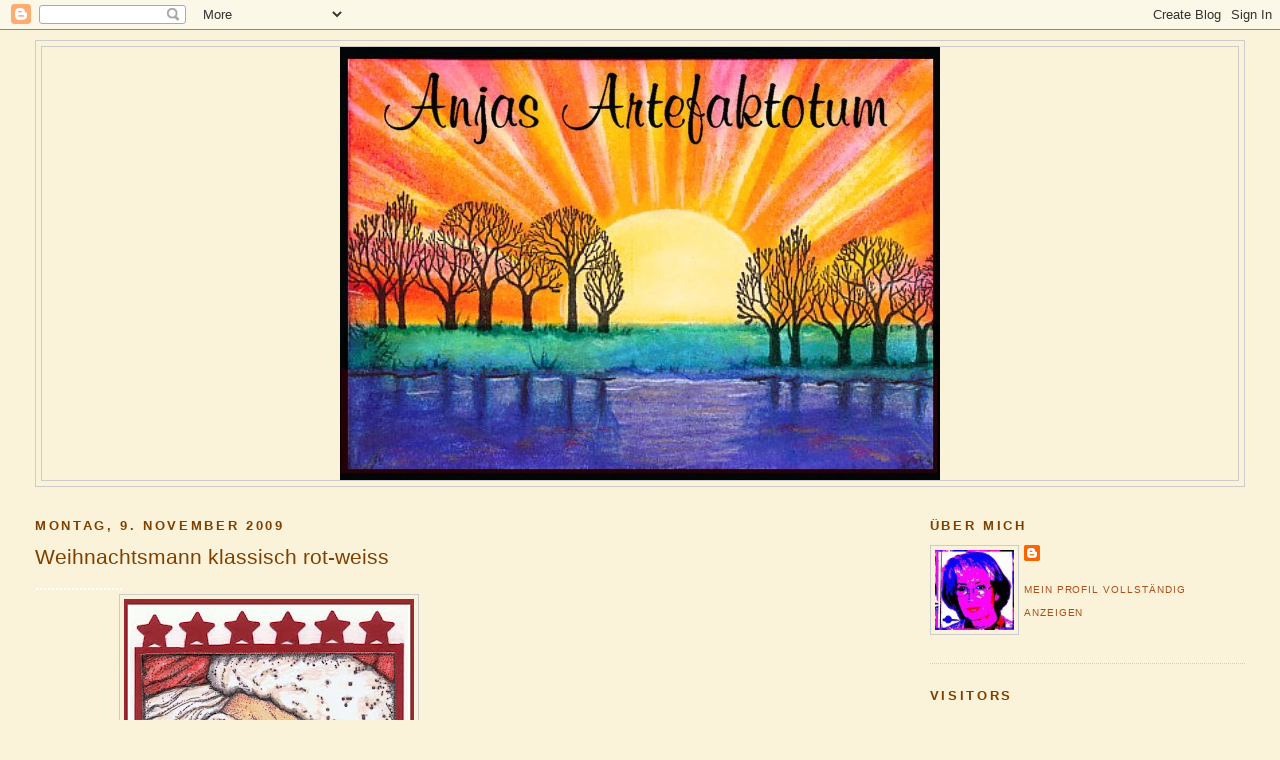

--- FILE ---
content_type: text/html; charset=UTF-8
request_url: http://artefaktotum.blogspot.com/2009/11/weihnachtsmann-klassisch-rot-weiss.html
body_size: 35218
content:
<!DOCTYPE html>
<html dir='ltr' xmlns='http://www.w3.org/1999/xhtml' xmlns:b='http://www.google.com/2005/gml/b' xmlns:data='http://www.google.com/2005/gml/data' xmlns:expr='http://www.google.com/2005/gml/expr'>
<head>
<link href='https://www.blogger.com/static/v1/widgets/2944754296-widget_css_bundle.css' rel='stylesheet' type='text/css'/>
<meta content='text/html; charset=UTF-8' http-equiv='Content-Type'/>
<meta content='blogger' name='generator'/>
<link href='http://artefaktotum.blogspot.com/favicon.ico' rel='icon' type='image/x-icon'/>
<link href='http://artefaktotum.blogspot.com/2009/11/weihnachtsmann-klassisch-rot-weiss.html' rel='canonical'/>
<link rel="alternate" type="application/atom+xml" title="anjas-artefaktotum - Atom" href="http://artefaktotum.blogspot.com/feeds/posts/default" />
<link rel="alternate" type="application/rss+xml" title="anjas-artefaktotum - RSS" href="http://artefaktotum.blogspot.com/feeds/posts/default?alt=rss" />
<link rel="service.post" type="application/atom+xml" title="anjas-artefaktotum - Atom" href="https://www.blogger.com/feeds/6764135096295127119/posts/default" />

<link rel="alternate" type="application/atom+xml" title="anjas-artefaktotum - Atom" href="http://artefaktotum.blogspot.com/feeds/4661139104258180983/comments/default" />
<!--Can't find substitution for tag [blog.ieCssRetrofitLinks]-->
<link href='https://blogger.googleusercontent.com/img/b/R29vZ2xl/AVvXsEjTjGOdu7-ud3PI2wLw_tyP6Km7BKrSVYHycYLPI7OHb4dzI7Gv98_Q9iJ4Yir5c-nhJut3C45jLgTWG_fCCUi0Z8mAGrEUmP3NRRF8Yuk3hVa4prviOeQ76m73qVnWnFh_nqcghVOZLhE/s400/weihnmann.jpg' rel='image_src'/>
<meta content='http://artefaktotum.blogspot.com/2009/11/weihnachtsmann-klassisch-rot-weiss.html' property='og:url'/>
<meta content='Weihnachtsmann klassisch rot-weiss' property='og:title'/>
<meta content='...................... ..................... .........  Das Motiv ist mit Buntstiften angemalt, gekürzt und auf Fotopapier geklebt, das ich ...' property='og:description'/>
<meta content='https://blogger.googleusercontent.com/img/b/R29vZ2xl/AVvXsEjTjGOdu7-ud3PI2wLw_tyP6Km7BKrSVYHycYLPI7OHb4dzI7Gv98_Q9iJ4Yir5c-nhJut3C45jLgTWG_fCCUi0Z8mAGrEUmP3NRRF8Yuk3hVa4prviOeQ76m73qVnWnFh_nqcghVOZLhE/w1200-h630-p-k-no-nu/weihnmann.jpg' property='og:image'/>
<title>anjas-artefaktotum: Weihnachtsmann klassisch rot-weiss</title>
<style id='page-skin-1' type='text/css'><!--
/*
-----------------------------------------------
Blogger Template Style
Name:     Minima Stretch
Designer: Douglas Bowman / Darren Delaye
URL:      www.stopdesign.com
Date:     26 Feb 2004
----------------------------------------------- */
/* Variable definitions
====================
<Variable name="bgcolor" description="Page Background Color"
type="color" default="#FBF3D9">
<Variable name="textcolor" description="Text Color"
type="color" default="#333">
<Variable name="linkcolor" description="Link Color"
type="color" default="#58a">
<Variable name="pagetitlecolor" description="Blog Title Color"
type="color" default="#666">
<Variable name="descriptioncolor" description="Blog Description Color"
type="color" default="#999">
<Variable name="titlecolor" description="Post Title Color"
type="color" default="#c60">
<Variable name="bordercolor" description="Border Color"
type="color" default="#ccc">
<Variable name="sidebarcolor" description="Sidebar Title Color"
type="color" default="#999">
<Variable name="sidebartextcolor" description="Sidebar Text Color"
type="color" default="#666">
<Variable name="visitedlinkcolor" description="Visited Link Color"
type="color" default="#999">
<Variable name="bodyfont" description="Text Font"
type="font" default="normal normal 100% Georgia, Serif">
<Variable name="headerfont" description="Sidebar Title Font"
type="font"
default="normal normal 78% 'Trebuchet MS',Trebuchet,Arial,Verdana,Sans-serif">
<Variable name="pagetitlefont" description="Blog Title Font"
type="font"
default="normal normal 200% Georgia, Serif">
<Variable name="descriptionfont" description="Blog Description Font"
type="font"
default="normal normal 78% 'Trebuchet MS', Trebuchet, Arial, Verdana, Sans-serif">
<Variable name="postfooterfont" description="Post Footer Font"
type="font"
default="normal normal 78% 'Trebuchet MS', Trebuchet, Arial, Verdana, Sans-serif">
<Variable name="startSide" description="Start side in blog language"
type="automatic" default="left">
<Variable name="endSide" description="End side in blog language"
type="automatic" default="right">
*/
/* Use this with templates/template-twocol.html */
body {
background:#FBF3D9;
margin:0;
color:#6f3c1b;
font:x-small Georgia Serif;
font-size/* */:/**/small;
font-size: /**/small;
text-align: center;
}
a:link {
color:#a9501b;
text-decoration:none;
}
a:visited {
color:#a9501b;
text-decoration:none;
}
a:hover {
color:#804000;
text-decoration:underline;
}
a img {
border-width:0;
}
/* Header
-----------------------------------------------
*/
#header-wrapper {
margin:0 2% 10px;
border:1px solid #cccccc;
}
#header {
margin: 5px;
border: 1px solid #cccccc;
text-align: center;
color:#666666;
}
#header-inner {
background-position: center;
margin-left: auto;
margin-right: auto;
}
#header h1 {
margin:5px 5px 0;
padding:15px 20px .25em;
line-height:1.2em;
text-transform:uppercase;
letter-spacing:.2em;
font: normal normal 200% Trebuchet, Trebuchet MS, Arial, sans-serif;
}
#header a {
color:#666666;
text-decoration:none;
}
#header a:hover {
color:#666666;
}
#header .description {
margin:0 5px 5px;
padding:0 20px 15px;
text-transform:uppercase;
letter-spacing:.2em;
line-height: 1.4em;
font: normal normal 78% Trebuchet, Trebuchet MS, Arial, sans-serif;
color: #999999;
}
#header img {
margin-left: auto;
margin-right: auto;
}
/* Outer-Wrapper
----------------------------------------------- */
#outer-wrapper {
margin:0;
padding:10px;
text-align:left;
font: normal bold 118% Trebuchet, Trebuchet MS, Arial, sans-serif;
}
#main-wrapper {
margin-left: 2%;
width: 67%;
float: left;
display: inline;       /* fix for doubling margin in IE */
word-wrap: break-word; /* fix for long text breaking sidebar float in IE */
overflow: hidden;      /* fix for long non-text content breaking IE sidebar float */
}
#sidebar-wrapper {
margin-right: 2%;
width: 25%;
float: right;
display: inline;       /* fix for doubling margin in IE */
word-wrap: break-word; /* fix for long text breaking sidebar float in IE */
overflow: hidden;      /* fix for long non-text content breaking IE sidebar float */
}
/* Headings
----------------------------------------------- */
h2 {
margin:1.5em 0 .75em;
font:normal bold 86% Trebuchet, Trebuchet MS, Arial, sans-serif;
line-height: 1.4em;
text-transform:uppercase;
letter-spacing:.2em;
color:#804000;
}
/* Posts
-----------------------------------------------
*/
h2.date-header {
margin:1.5em 0 .5em;
}
.post {
margin:.5em 0 1.5em;
border-bottom:1px dotted #cccccc;
padding-bottom:1.5em;
}
.post h3 {
margin:.25em 0 0;
padding:0 0 4px;
font-size:140%;
font-weight:normal;
line-height:1.4em;
color:#804000;
}
.post h3 a, .post h3 a:visited, .post h3 strong {
display:block;
text-decoration:none;
color:#804000;
font-weight:normal;
}
.post h3 strong, .post h3 a:hover {
color:#6f3c1b;
}
.post p {
margin:0 0 .75em;
line-height:1.6em;
}
.post-footer {
margin: .75em 0;
color:#804000;
text-transform:uppercase;
letter-spacing:.1em;
font: normal normal 62% Trebuchet, Trebuchet MS, Arial, sans-serif;
line-height: 1.4em;
}
.comment-link {
margin-left:.6em;
}
.post img {
padding:4px;
border:1px solid #cccccc;
}
.post blockquote {
margin:1em 20px;
}
.post blockquote p {
margin:.75em 0;
}
/* Comments
----------------------------------------------- */
#comments h4 {
margin:1em 0;
font-weight: bold;
line-height: 1.4em;
text-transform:uppercase;
letter-spacing:.2em;
color: #804000;
}
#comments-block {
margin:1em 0 1.5em;
line-height:1.6em;
}
#comments-block .comment-author {
margin:.5em 0;
}
#comments-block .comment-body {
margin:.25em 0 0;
}
#comments-block .comment-footer {
margin:-.25em 0 2em;
line-height: 1.4em;
text-transform:uppercase;
letter-spacing:.1em;
}
#comments-block .comment-body p {
margin:0 0 .75em;
}
.deleted-comment {
font-style:italic;
color:gray;
}
.feed-links {
clear: both;
line-height: 2.5em;
}
#blog-pager-newer-link {
float: left;
}
#blog-pager-older-link {
float: right;
}
#blog-pager {
text-align: center;
}
/* Sidebar Content
----------------------------------------------- */
.sidebar {
color: #804000;
line-height: 1.5em;
}
.sidebar ul {
list-style:none;
margin:0 0 0;
padding:0 0 0;
}
.sidebar li {
margin:0;
padding-top:0;
padding-right:0;
padding-bottom:.25em;
padding-left:15px;
text-indent:-15px;
line-height:1.5em;
}
.sidebar .widget, .main .widget {
border-bottom:1px dotted #cccccc;
margin:0 0 1.5em;
padding:0 0 1.5em;
}
.main .Blog {
border-bottom-width: 0;
}
/* Profile
----------------------------------------------- */
.profile-img {
float: left;
margin-top: 0;
margin-right: 5px;
margin-bottom: 5px;
margin-left: 0;
padding: 4px;
border: 1px solid #cccccc;
}
.profile-data {
margin:0;
text-transform:uppercase;
letter-spacing:.1em;
font: normal normal 62% Trebuchet, Trebuchet MS, Arial, sans-serif;
color: #804000;
font-weight: bold;
line-height: 1.6em;
}
.profile-datablock {
margin:.5em 0 .5em;
}
.profile-textblock {
margin: 0.5em 0;
line-height: 1.6em;
}
.profile-link {
font: normal normal 62% Trebuchet, Trebuchet MS, Arial, sans-serif;
text-transform: uppercase;
letter-spacing: .1em;
}
/* Footer
----------------------------------------------- */
#footer {
width:660px;
clear:both;
margin:0 auto;
padding-top:15px;
line-height: 1.6em;
text-transform:uppercase;
letter-spacing:.1em;
text-align: center;
}

--></style>
<link href='https://www.blogger.com/dyn-css/authorization.css?targetBlogID=6764135096295127119&amp;zx=15cbd160-f98e-422d-a842-762368f2dd2f' media='none' onload='if(media!=&#39;all&#39;)media=&#39;all&#39;' rel='stylesheet'/><noscript><link href='https://www.blogger.com/dyn-css/authorization.css?targetBlogID=6764135096295127119&amp;zx=15cbd160-f98e-422d-a842-762368f2dd2f' rel='stylesheet'/></noscript>
<meta name='google-adsense-platform-account' content='ca-host-pub-1556223355139109'/>
<meta name='google-adsense-platform-domain' content='blogspot.com'/>

</head>
<body>
<div class='navbar section' id='navbar'><div class='widget Navbar' data-version='1' id='Navbar1'><script type="text/javascript">
    function setAttributeOnload(object, attribute, val) {
      if(window.addEventListener) {
        window.addEventListener('load',
          function(){ object[attribute] = val; }, false);
      } else {
        window.attachEvent('onload', function(){ object[attribute] = val; });
      }
    }
  </script>
<div id="navbar-iframe-container"></div>
<script type="text/javascript" src="https://apis.google.com/js/platform.js"></script>
<script type="text/javascript">
      gapi.load("gapi.iframes:gapi.iframes.style.bubble", function() {
        if (gapi.iframes && gapi.iframes.getContext) {
          gapi.iframes.getContext().openChild({
              url: 'https://www.blogger.com/navbar/6764135096295127119?po\x3d4661139104258180983\x26origin\x3dhttp://artefaktotum.blogspot.com',
              where: document.getElementById("navbar-iframe-container"),
              id: "navbar-iframe"
          });
        }
      });
    </script><script type="text/javascript">
(function() {
var script = document.createElement('script');
script.type = 'text/javascript';
script.src = '//pagead2.googlesyndication.com/pagead/js/google_top_exp.js';
var head = document.getElementsByTagName('head')[0];
if (head) {
head.appendChild(script);
}})();
</script>
</div></div>
<div id='outer-wrapper'><div id='wrap2'>
<!-- skip links for text browsers -->
<span id='skiplinks' style='display:none;'>
<a href='#main'>skip to main </a> |
      <a href='#sidebar'>skip to sidebar</a>
</span>
<div id='header-wrapper'>
<div class='header section' id='header'><div class='widget Header' data-version='1' id='Header1'>
<div id='header-inner'>
<a href='http://artefaktotum.blogspot.com/' style='display: block'>
<img alt='anjas-artefaktotum' height='433px; ' id='Header1_headerimg' src='https://blogger.googleusercontent.com/img/b/R29vZ2xl/AVvXsEjONTCiX1Xex7c6GcpujD1UH7V4mJGUP_KwJ2zp3aAKHfE4MRcvJmnJ1_QJ-H_lhMBZaI2l06wK6feN2oyrQzOyE-psIA9KWeSsN0tPZLSODvrFyuMlxpqhJYEpnarAnI8puYSEAeM_Rotd/s1600-r/Sonnenuntergang-a.jpg' style='display: block' width='600px; '/>
</a>
</div>
</div></div>
</div>
<div id='content-wrapper'>
<div id='crosscol-wrapper' style='text-align:center'>
<div class='crosscol no-items section' id='crosscol'></div>
</div>
<div id='main-wrapper'>
<div class='main section' id='main'><div class='widget Blog' data-version='1' id='Blog1'>
<div class='blog-posts hfeed'>

          <div class="date-outer">
        
<h2 class='date-header'><span>Montag, 9. November 2009</span></h2>

          <div class="date-posts">
        
<div class='post-outer'>
<div class='post hentry' itemscope='itemscope' itemtype='http://schema.org/BlogPosting'>
<a name='4661139104258180983'></a>
<h3 class='post-title entry-title' itemprop='name'>
Weihnachtsmann klassisch rot-weiss
</h3>
<div class='post-header'>
<div class='post-header-line-1'></div>
</div>
<div class='post-body entry-content' id='post-body-4661139104258180983' itemprop='articleBody'>
<span style="color: rgb(255, 255, 255);">......................</span><br /><span style="color: rgb(255, 255, 255);">.....................</span><a href="https://blogger.googleusercontent.com/img/b/R29vZ2xl/AVvXsEjTjGOdu7-ud3PI2wLw_tyP6Km7BKrSVYHycYLPI7OHb4dzI7Gv98_Q9iJ4Yir5c-nhJut3C45jLgTWG_fCCUi0Z8mAGrEUmP3NRRF8Yuk3hVa4prviOeQ76m73qVnWnFh_nqcghVOZLhE/s1600-h/weihnmann.jpg" onblur="try {parent.deselectBloggerImageGracefully();} catch(e) {}"><img alt="" border="0" id="BLOGGER_PHOTO_ID_5403216768172040466" src="https://blogger.googleusercontent.com/img/b/R29vZ2xl/AVvXsEjTjGOdu7-ud3PI2wLw_tyP6Km7BKrSVYHycYLPI7OHb4dzI7Gv98_Q9iJ4Yir5c-nhJut3C45jLgTWG_fCCUi0Z8mAGrEUmP3NRRF8Yuk3hVa4prviOeQ76m73qVnWnFh_nqcghVOZLhE/s400/weihnmann.jpg" style="cursor: pointer; width: 290px; height: 400px;" /></a><br /><br /><br /><span style="color: rgb(51, 0, 0);font-family:trebuchet ms;" class="postbody" ><span style="color: rgb(255, 255, 255);">.........</span> Das Motiv ist mit Buntstiften angemalt, gekürzt und auf Fotopapier geklebt,<br /><span style="color: rgb(255, 255, 255);"></span>das ich vor 2 Jahren mal mühsam Sternchen für Sternchen gestanzt hatte mit einem kleinen Sternenstanzer. </span>
<div style='clear: both;'></div>
</div>
<div class='post-footer'>
<div class='post-footer-line post-footer-line-1'><span class='post-author vcard'>
Eingestellt von
<span class='fn'>Anjas-Artefaktotum</span>
</span>
<span class='post-timestamp'>
um
<a class='timestamp-link' href='http://artefaktotum.blogspot.com/2009/11/weihnachtsmann-klassisch-rot-weiss.html' itemprop='url' rel='bookmark' title='permanent link'><abbr class='published' itemprop='datePublished' title='2009-11-09T16:01:00+01:00'>16:01</abbr></a>
</span>
<span class='post-comment-link'>
</span>
<span class='post-icons'>
<span class='item-control blog-admin pid-2066099573'>
<a href='https://www.blogger.com/post-edit.g?blogID=6764135096295127119&postID=4661139104258180983&from=pencil' title='Post bearbeiten'>
<img alt='' class='icon-action' height='18' src='https://resources.blogblog.com/img/icon18_edit_allbkg.gif' width='18'/>
</a>
</span>
</span>
<span class='post-backlinks post-comment-link'>
</span>
</div>
<div class='post-footer-line post-footer-line-2'><span class='post-labels'>
Labels:
<a href='http://artefaktotum.blogspot.com/search/label/Weihnachten' rel='tag'>Weihnachten</a>
</span>
</div>
<div class='post-footer-line post-footer-line-3'><span class='post-location'>
</span>
</div>
</div>
</div>
<div class='comments' id='comments'>
<a name='comments'></a>
<h4>11 Kommentare:</h4>
<div class='comments-content'>
<script async='async' src='' type='text/javascript'></script>
<script type='text/javascript'>
    (function() {
      var items = null;
      var msgs = null;
      var config = {};

// <![CDATA[
      var cursor = null;
      if (items && items.length > 0) {
        cursor = parseInt(items[items.length - 1].timestamp) + 1;
      }

      var bodyFromEntry = function(entry) {
        var text = (entry &&
                    ((entry.content && entry.content.$t) ||
                     (entry.summary && entry.summary.$t))) ||
            '';
        if (entry && entry.gd$extendedProperty) {
          for (var k in entry.gd$extendedProperty) {
            if (entry.gd$extendedProperty[k].name == 'blogger.contentRemoved') {
              return '<span class="deleted-comment">' + text + '</span>';
            }
          }
        }
        return text;
      }

      var parse = function(data) {
        cursor = null;
        var comments = [];
        if (data && data.feed && data.feed.entry) {
          for (var i = 0, entry; entry = data.feed.entry[i]; i++) {
            var comment = {};
            // comment ID, parsed out of the original id format
            var id = /blog-(\d+).post-(\d+)/.exec(entry.id.$t);
            comment.id = id ? id[2] : null;
            comment.body = bodyFromEntry(entry);
            comment.timestamp = Date.parse(entry.published.$t) + '';
            if (entry.author && entry.author.constructor === Array) {
              var auth = entry.author[0];
              if (auth) {
                comment.author = {
                  name: (auth.name ? auth.name.$t : undefined),
                  profileUrl: (auth.uri ? auth.uri.$t : undefined),
                  avatarUrl: (auth.gd$image ? auth.gd$image.src : undefined)
                };
              }
            }
            if (entry.link) {
              if (entry.link[2]) {
                comment.link = comment.permalink = entry.link[2].href;
              }
              if (entry.link[3]) {
                var pid = /.*comments\/default\/(\d+)\?.*/.exec(entry.link[3].href);
                if (pid && pid[1]) {
                  comment.parentId = pid[1];
                }
              }
            }
            comment.deleteclass = 'item-control blog-admin';
            if (entry.gd$extendedProperty) {
              for (var k in entry.gd$extendedProperty) {
                if (entry.gd$extendedProperty[k].name == 'blogger.itemClass') {
                  comment.deleteclass += ' ' + entry.gd$extendedProperty[k].value;
                } else if (entry.gd$extendedProperty[k].name == 'blogger.displayTime') {
                  comment.displayTime = entry.gd$extendedProperty[k].value;
                }
              }
            }
            comments.push(comment);
          }
        }
        return comments;
      };

      var paginator = function(callback) {
        if (hasMore()) {
          var url = config.feed + '?alt=json&v=2&orderby=published&reverse=false&max-results=50';
          if (cursor) {
            url += '&published-min=' + new Date(cursor).toISOString();
          }
          window.bloggercomments = function(data) {
            var parsed = parse(data);
            cursor = parsed.length < 50 ? null
                : parseInt(parsed[parsed.length - 1].timestamp) + 1
            callback(parsed);
            window.bloggercomments = null;
          }
          url += '&callback=bloggercomments';
          var script = document.createElement('script');
          script.type = 'text/javascript';
          script.src = url;
          document.getElementsByTagName('head')[0].appendChild(script);
        }
      };
      var hasMore = function() {
        return !!cursor;
      };
      var getMeta = function(key, comment) {
        if ('iswriter' == key) {
          var matches = !!comment.author
              && comment.author.name == config.authorName
              && comment.author.profileUrl == config.authorUrl;
          return matches ? 'true' : '';
        } else if ('deletelink' == key) {
          return config.baseUri + '/comment/delete/'
               + config.blogId + '/' + comment.id;
        } else if ('deleteclass' == key) {
          return comment.deleteclass;
        }
        return '';
      };

      var replybox = null;
      var replyUrlParts = null;
      var replyParent = undefined;

      var onReply = function(commentId, domId) {
        if (replybox == null) {
          // lazily cache replybox, and adjust to suit this style:
          replybox = document.getElementById('comment-editor');
          if (replybox != null) {
            replybox.height = '250px';
            replybox.style.display = 'block';
            replyUrlParts = replybox.src.split('#');
          }
        }
        if (replybox && (commentId !== replyParent)) {
          replybox.src = '';
          document.getElementById(domId).insertBefore(replybox, null);
          replybox.src = replyUrlParts[0]
              + (commentId ? '&parentID=' + commentId : '')
              + '#' + replyUrlParts[1];
          replyParent = commentId;
        }
      };

      var hash = (window.location.hash || '#').substring(1);
      var startThread, targetComment;
      if (/^comment-form_/.test(hash)) {
        startThread = hash.substring('comment-form_'.length);
      } else if (/^c[0-9]+$/.test(hash)) {
        targetComment = hash.substring(1);
      }

      // Configure commenting API:
      var configJso = {
        'maxDepth': config.maxThreadDepth
      };
      var provider = {
        'id': config.postId,
        'data': items,
        'loadNext': paginator,
        'hasMore': hasMore,
        'getMeta': getMeta,
        'onReply': onReply,
        'rendered': true,
        'initComment': targetComment,
        'initReplyThread': startThread,
        'config': configJso,
        'messages': msgs
      };

      var render = function() {
        if (window.goog && window.goog.comments) {
          var holder = document.getElementById('comment-holder');
          window.goog.comments.render(holder, provider);
        }
      };

      // render now, or queue to render when library loads:
      if (window.goog && window.goog.comments) {
        render();
      } else {
        window.goog = window.goog || {};
        window.goog.comments = window.goog.comments || {};
        window.goog.comments.loadQueue = window.goog.comments.loadQueue || [];
        window.goog.comments.loadQueue.push(render);
      }
    })();
// ]]>
  </script>
<div id='comment-holder'>
<div class="comment-thread toplevel-thread"><ol id="top-ra"><li class="comment" id="c4359198904941571606"><div class="avatar-image-container"><img src="//blogger.googleusercontent.com/img/b/R29vZ2xl/AVvXsEhLzYfe8wM-8mY9RMOL9ROzPhuqnF3Gsvrykf6AGlVfrSIWMYwxN2cIy3AQH0fF9j5MLmuSPKoywEXnY5eZUeSSsgspR9X4ysfZvGTt_X0bbbyCFHpLw9AMQgT40OEO-7E/s45-c/IMG_0568.JPG" alt=""/></div><div class="comment-block"><div class="comment-header"><cite class="user"><a href="https://www.blogger.com/profile/17443723088072057284" rel="nofollow">Diamantin</a></cite><span class="icon user "></span><span class="datetime secondary-text"><a rel="nofollow" href="http://artefaktotum.blogspot.com/2009/11/weihnachtsmann-klassisch-rot-weiss.html?showComment=1257783943728#c4359198904941571606">9. November 2009 um 17:25</a></span></div><p class="comment-content">Siehste, Du kannst nicht nur in braun. Wunderschön in rot-weiss.<br><br>Lg Anett</p><span class="comment-actions secondary-text"><a class="comment-reply" target="_self" data-comment-id="4359198904941571606">Antworten</a><span class="item-control blog-admin blog-admin pid-2015021838"><a target="_self" href="https://www.blogger.com/comment/delete/6764135096295127119/4359198904941571606">Löschen</a></span></span></div><div class="comment-replies"><div id="c4359198904941571606-rt" class="comment-thread inline-thread hidden"><span class="thread-toggle thread-expanded"><span class="thread-arrow"></span><span class="thread-count"><a target="_self">Antworten</a></span></span><ol id="c4359198904941571606-ra" class="thread-chrome thread-expanded"><div></div><div id="c4359198904941571606-continue" class="continue"><a class="comment-reply" target="_self" data-comment-id="4359198904941571606">Antworten</a></div></ol></div></div><div class="comment-replybox-single" id="c4359198904941571606-ce"></div></li><li class="comment" id="c5735804261907561022"><div class="avatar-image-container"><img src="//blogger.googleusercontent.com/img/b/R29vZ2xl/AVvXsEjWKlphLmzQteauVg8rnCJbYsREoh5CusyJW_47EvdauT1-L00iPUrnGAlw3xgI9Yu52pKOFcoSdj6giua_dLjLLK3vNWTTsAfFRt4UKkLZu_b8Kdo_XXx46oj3m5I6yA/s45-c/*" alt=""/></div><div class="comment-block"><div class="comment-header"><cite class="user"><a href="https://www.blogger.com/profile/13736798510005926932" rel="nofollow">Orsolina</a></cite><span class="icon user "></span><span class="datetime secondary-text"><a rel="nofollow" href="http://artefaktotum.blogspot.com/2009/11/weihnachtsmann-klassisch-rot-weiss.html?showComment=1257784493250#c5735804261907561022">9. November 2009 um 17:34</a></span></div><p class="comment-content">Die braunen Karten sind zwar auch schön, aber diesen finde ich persönlich viel schööööner. :)<br><br>Klassisch eben!!<br><br>Gruss Biggi</p><span class="comment-actions secondary-text"><a class="comment-reply" target="_self" data-comment-id="5735804261907561022">Antworten</a><span class="item-control blog-admin blog-admin pid-1871016940"><a target="_self" href="https://www.blogger.com/comment/delete/6764135096295127119/5735804261907561022">Löschen</a></span></span></div><div class="comment-replies"><div id="c5735804261907561022-rt" class="comment-thread inline-thread hidden"><span class="thread-toggle thread-expanded"><span class="thread-arrow"></span><span class="thread-count"><a target="_self">Antworten</a></span></span><ol id="c5735804261907561022-ra" class="thread-chrome thread-expanded"><div></div><div id="c5735804261907561022-continue" class="continue"><a class="comment-reply" target="_self" data-comment-id="5735804261907561022">Antworten</a></div></ol></div></div><div class="comment-replybox-single" id="c5735804261907561022-ce"></div></li><li class="comment" id="c3689806509239666676"><div class="avatar-image-container"><img src="//4.bp.blogspot.com/_De7-4I9-01k/Sem7LDhMgzI/AAAAAAAAAEE/kKcDvVPzBDU/S45-s35/LOLA%2B3.JPG" alt=""/></div><div class="comment-block"><div class="comment-header"><cite class="user"><a href="https://www.blogger.com/profile/06593587871323466019" rel="nofollow">Marimer</a></cite><span class="icon user "></span><span class="datetime secondary-text"><a rel="nofollow" href="http://artefaktotum.blogspot.com/2009/11/weihnachtsmann-klassisch-rot-weiss.html?showComment=1257784814861#c3689806509239666676">9. November 2009 um 17:40</a></span></div><p class="comment-content">Tus sellos Anja, me tienen loca, son PRECIOSOS y tu manera de colorearlos de una gran profesional, aqui no he visto esas maravillas. Nos alegras la vista con tus creacioones. Bss</p><span class="comment-actions secondary-text"><a class="comment-reply" target="_self" data-comment-id="3689806509239666676">Antworten</a><span class="item-control blog-admin blog-admin pid-320876156"><a target="_self" href="https://www.blogger.com/comment/delete/6764135096295127119/3689806509239666676">Löschen</a></span></span></div><div class="comment-replies"><div id="c3689806509239666676-rt" class="comment-thread inline-thread hidden"><span class="thread-toggle thread-expanded"><span class="thread-arrow"></span><span class="thread-count"><a target="_self">Antworten</a></span></span><ol id="c3689806509239666676-ra" class="thread-chrome thread-expanded"><div></div><div id="c3689806509239666676-continue" class="continue"><a class="comment-reply" target="_self" data-comment-id="3689806509239666676">Antworten</a></div></ol></div></div><div class="comment-replybox-single" id="c3689806509239666676-ce"></div></li><li class="comment" id="c8474066578400151340"><div class="avatar-image-container"><img src="//blogger.googleusercontent.com/img/b/R29vZ2xl/AVvXsEi-vtvarpIHYMYZmEPvhpIaP7mRQ3xIr-gx3zFT3OwA9H1Kdam9csLf5joGb604FVwfFNjKYQICuJ2OiR6NZ0vO_ODxV3eKtg4vPansj_xktaROTAr_r9dKFqG_lityYA/s45-c/Februar+2022.jpg" alt=""/></div><div class="comment-block"><div class="comment-header"><cite class="user"><a href="https://www.blogger.com/profile/12604504288120235409" rel="nofollow">Rosie</a></cite><span class="icon user "></span><span class="datetime secondary-text"><a rel="nofollow" href="http://artefaktotum.blogspot.com/2009/11/weihnachtsmann-klassisch-rot-weiss.html?showComment=1257785328543#c8474066578400151340">9. November 2009 um 17:48</a></span></div><p class="comment-content">Huhu Anja,<br><br>wieder ein sehr schönes Werk von Dir. Gefällt mir auch sehr gut.<br><br>Liebe Grüße<br>Rosie</p><span class="comment-actions secondary-text"><a class="comment-reply" target="_self" data-comment-id="8474066578400151340">Antworten</a><span class="item-control blog-admin blog-admin pid-2144520556"><a target="_self" href="https://www.blogger.com/comment/delete/6764135096295127119/8474066578400151340">Löschen</a></span></span></div><div class="comment-replies"><div id="c8474066578400151340-rt" class="comment-thread inline-thread hidden"><span class="thread-toggle thread-expanded"><span class="thread-arrow"></span><span class="thread-count"><a target="_self">Antworten</a></span></span><ol id="c8474066578400151340-ra" class="thread-chrome thread-expanded"><div></div><div id="c8474066578400151340-continue" class="continue"><a class="comment-reply" target="_self" data-comment-id="8474066578400151340">Antworten</a></div></ol></div></div><div class="comment-replybox-single" id="c8474066578400151340-ce"></div></li><li class="comment" id="c6646360282994119509"><div class="avatar-image-container"><img src="//blogger.googleusercontent.com/img/b/R29vZ2xl/AVvXsEjq6_ZKmSuT6uU1M_9i4svTHAI2XvOvfd7a2VGUMiLrU9GB9lSG8jZI9dDxScFyEtrYxafzebBRRcXVSnUBQYwwugIdkfnyMlVQtafEOjMlXU_RD5TniCXw5ruKQ34kJw/s45-c/DSC_0016.JPG" alt=""/></div><div class="comment-block"><div class="comment-header"><cite class="user"><a href="https://www.blogger.com/profile/04401529528903560359" rel="nofollow">Martina</a></cite><span class="icon user "></span><span class="datetime secondary-text"><a rel="nofollow" href="http://artefaktotum.blogspot.com/2009/11/weihnachtsmann-klassisch-rot-weiss.html?showComment=1257788160336#c6646360282994119509">9. November 2009 um 18:36</a></span></div><p class="comment-content">Was für ein schöner Weihnachtsmann, Anja! Sieht toll aus.</p><span class="comment-actions secondary-text"><a class="comment-reply" target="_self" data-comment-id="6646360282994119509">Antworten</a><span class="item-control blog-admin blog-admin pid-367900591"><a target="_self" href="https://www.blogger.com/comment/delete/6764135096295127119/6646360282994119509">Löschen</a></span></span></div><div class="comment-replies"><div id="c6646360282994119509-rt" class="comment-thread inline-thread hidden"><span class="thread-toggle thread-expanded"><span class="thread-arrow"></span><span class="thread-count"><a target="_self">Antworten</a></span></span><ol id="c6646360282994119509-ra" class="thread-chrome thread-expanded"><div></div><div id="c6646360282994119509-continue" class="continue"><a class="comment-reply" target="_self" data-comment-id="6646360282994119509">Antworten</a></div></ol></div></div><div class="comment-replybox-single" id="c6646360282994119509-ce"></div></li><li class="comment" id="c1236622712764409538"><div class="avatar-image-container"><img src="//blogger.googleusercontent.com/img/b/R29vZ2xl/AVvXsEjwcZr7q99FiEvgtkWrOdkMXt6C8NTvjnt882vCkqnQJZX6cOCkDg3f6QjSFbxX0k1PevjWtffcHANAXU8Uy62Ixl5tj_lMmjthz42_VxVDJ_5qTkretf_smvczVH2CdCQ/s45-c/05-06-2020+10-03-21.jpg" alt=""/></div><div class="comment-block"><div class="comment-header"><cite class="user"><a href="https://www.blogger.com/profile/06501600240752195171" rel="nofollow">froebelsternchen</a></cite><span class="icon user "></span><span class="datetime secondary-text"><a rel="nofollow" href="http://artefaktotum.blogspot.com/2009/11/weihnachtsmann-klassisch-rot-weiss.html?showComment=1257791295761#c1236622712764409538">9. November 2009 um 19:28</a></span></div><p class="comment-content">seine Nase ist einfach himmlisch!<br>Da krieg ich Durst auf Punsch!<br><br>Super!<br>Lg Susi</p><span class="comment-actions secondary-text"><a class="comment-reply" target="_self" data-comment-id="1236622712764409538">Antworten</a><span class="item-control blog-admin blog-admin pid-394205066"><a target="_self" href="https://www.blogger.com/comment/delete/6764135096295127119/1236622712764409538">Löschen</a></span></span></div><div class="comment-replies"><div id="c1236622712764409538-rt" class="comment-thread inline-thread hidden"><span class="thread-toggle thread-expanded"><span class="thread-arrow"></span><span class="thread-count"><a target="_self">Antworten</a></span></span><ol id="c1236622712764409538-ra" class="thread-chrome thread-expanded"><div></div><div id="c1236622712764409538-continue" class="continue"><a class="comment-reply" target="_self" data-comment-id="1236622712764409538">Antworten</a></div></ol></div></div><div class="comment-replybox-single" id="c1236622712764409538-ce"></div></li><li class="comment" id="c2535631421918127468"><div class="avatar-image-container"><img src="//blogger.googleusercontent.com/img/b/R29vZ2xl/AVvXsEjGEozaO3sEnr95qeqvEZBTqcVgmQ0rrNE3NUaKbhJps_WO3KJrtJmLHncgEdSP0-zbesaTsgoteMY_BR7yrEBqsnxXtAciI0q6F-YSy-ID0X7ny7p3X2XJexplUPNFrQ/s45-c/IMG_6061kl.JPG" alt=""/></div><div class="comment-block"><div class="comment-header"><cite class="user"><a href="https://www.blogger.com/profile/03547266522855680696" rel="nofollow">biba3006</a></cite><span class="icon user "></span><span class="datetime secondary-text"><a rel="nofollow" href="http://artefaktotum.blogspot.com/2009/11/weihnachtsmann-klassisch-rot-weiss.html?showComment=1257807497742#c2535631421918127468">9. November 2009 um 23:58</a></span></div><p class="comment-content">Klasse *hicks*<br><br>LG<br>biba</p><span class="comment-actions secondary-text"><a class="comment-reply" target="_self" data-comment-id="2535631421918127468">Antworten</a><span class="item-control blog-admin blog-admin pid-1045453716"><a target="_self" href="https://www.blogger.com/comment/delete/6764135096295127119/2535631421918127468">Löschen</a></span></span></div><div class="comment-replies"><div id="c2535631421918127468-rt" class="comment-thread inline-thread hidden"><span class="thread-toggle thread-expanded"><span class="thread-arrow"></span><span class="thread-count"><a target="_self">Antworten</a></span></span><ol id="c2535631421918127468-ra" class="thread-chrome thread-expanded"><div></div><div id="c2535631421918127468-continue" class="continue"><a class="comment-reply" target="_self" data-comment-id="2535631421918127468">Antworten</a></div></ol></div></div><div class="comment-replybox-single" id="c2535631421918127468-ce"></div></li><li class="comment" id="c8168332881933434828"><div class="avatar-image-container"><img src="//2.bp.blogspot.com/-D8DVz-G3C6E/VO9hw_X50BI/AAAAAAAAQyk/dAD0fRekEXs/s35/*" alt=""/></div><div class="comment-block"><div class="comment-header"><cite class="user"><a href="https://www.blogger.com/profile/17186271688170838489" rel="nofollow">doris</a></cite><span class="icon user "></span><span class="datetime secondary-text"><a rel="nofollow" href="http://artefaktotum.blogspot.com/2009/11/weihnachtsmann-klassisch-rot-weiss.html?showComment=1257865829369#c8168332881933434828">10. November 2009 um 16:10</a></span></div><p class="comment-content">Einfach nur... &quot;WUNDERSCHÖN&quot;!!<br><br>Ganz liebe Grüße<br>Doris</p><span class="comment-actions secondary-text"><a class="comment-reply" target="_self" data-comment-id="8168332881933434828">Antworten</a><span class="item-control blog-admin blog-admin pid-1895332821"><a target="_self" href="https://www.blogger.com/comment/delete/6764135096295127119/8168332881933434828">Löschen</a></span></span></div><div class="comment-replies"><div id="c8168332881933434828-rt" class="comment-thread inline-thread hidden"><span class="thread-toggle thread-expanded"><span class="thread-arrow"></span><span class="thread-count"><a target="_self">Antworten</a></span></span><ol id="c8168332881933434828-ra" class="thread-chrome thread-expanded"><div></div><div id="c8168332881933434828-continue" class="continue"><a class="comment-reply" target="_self" data-comment-id="8168332881933434828">Antworten</a></div></ol></div></div><div class="comment-replybox-single" id="c8168332881933434828-ce"></div></li><li class="comment" id="c8842730402216753673"><div class="avatar-image-container"><img src="//blogger.googleusercontent.com/img/b/R29vZ2xl/AVvXsEjqO04kkfqHyvJwiZr2v6yF37wDeyPJ0wqbGujOUj2bahN5IjD5bPOQbZCw7bfHqRfrJWXTn4a4XPtk0h5HuUjaMl9YZuqJ4r-Zq5FZPcaez43qg1rG-Vha3Kn55RjVzus/s45-c/*" alt=""/></div><div class="comment-block"><div class="comment-header"><cite class="user"><a href="https://www.blogger.com/profile/10759659216843965218" rel="nofollow">mueppi</a></cite><span class="icon user "></span><span class="datetime secondary-text"><a rel="nofollow" href="http://artefaktotum.blogspot.com/2009/11/weihnachtsmann-klassisch-rot-weiss.html?showComment=1257879066234#c8842730402216753673">10. November 2009 um 19:51</a></span></div><p class="comment-content">Hi Anja<br>ich liebe Deine Weihnachtsmänner in allen Farben!!!!!!<br>LG Gisela</p><span class="comment-actions secondary-text"><a class="comment-reply" target="_self" data-comment-id="8842730402216753673">Antworten</a><span class="item-control blog-admin blog-admin pid-2069217765"><a target="_self" href="https://www.blogger.com/comment/delete/6764135096295127119/8842730402216753673">Löschen</a></span></span></div><div class="comment-replies"><div id="c8842730402216753673-rt" class="comment-thread inline-thread hidden"><span class="thread-toggle thread-expanded"><span class="thread-arrow"></span><span class="thread-count"><a target="_self">Antworten</a></span></span><ol id="c8842730402216753673-ra" class="thread-chrome thread-expanded"><div></div><div id="c8842730402216753673-continue" class="continue"><a class="comment-reply" target="_self" data-comment-id="8842730402216753673">Antworten</a></div></ol></div></div><div class="comment-replybox-single" id="c8842730402216753673-ce"></div></li><li class="comment" id="c2900077942075923786"><div class="avatar-image-container"><img src="//blogger.googleusercontent.com/img/b/R29vZ2xl/AVvXsEg0R4yDcLEKB8DUqbRufAkbvozP0lsplbyeuAOuFjg8xYi2_765I4TBl7JHRGIeLmshdjp-iL5pE0IeIkGQeCIMqzCf8dZrRNwC7GLq6eniuHik5z8R1Fd1pEVyjVssOQ/s45-c/*" alt=""/></div><div class="comment-block"><div class="comment-header"><cite class="user"><a href="https://www.blogger.com/profile/15975880704935895812" rel="nofollow">Pia</a></cite><span class="icon user "></span><span class="datetime secondary-text"><a rel="nofollow" href="http://artefaktotum.blogspot.com/2009/11/weihnachtsmann-klassisch-rot-weiss.html?showComment=1257894440006#c2900077942075923786">11. November 2009 um 00:07</a></span></div><p class="comment-content">wow what a xmas card</p><span class="comment-actions secondary-text"><a class="comment-reply" target="_self" data-comment-id="2900077942075923786">Antworten</a><span class="item-control blog-admin blog-admin pid-92730636"><a target="_self" href="https://www.blogger.com/comment/delete/6764135096295127119/2900077942075923786">Löschen</a></span></span></div><div class="comment-replies"><div id="c2900077942075923786-rt" class="comment-thread inline-thread hidden"><span class="thread-toggle thread-expanded"><span class="thread-arrow"></span><span class="thread-count"><a target="_self">Antworten</a></span></span><ol id="c2900077942075923786-ra" class="thread-chrome thread-expanded"><div></div><div id="c2900077942075923786-continue" class="continue"><a class="comment-reply" target="_self" data-comment-id="2900077942075923786">Antworten</a></div></ol></div></div><div class="comment-replybox-single" id="c2900077942075923786-ce"></div></li><li class="comment" id="c8982460903171355900"><div class="avatar-image-container"><img src="//blogger.googleusercontent.com/img/b/R29vZ2xl/AVvXsEiWEUBBmAd3TOGEwJ4b_8CNK5w0Lxy4_tHHcKsW2xYKvQHDWZLFtuPb2cFE7hS_vzxfzYAG353QiQ6Vuz5pXSYh2mYooeVybeNeH1x4SYmmcPhBY3k997JZ-VFdaofDjA/s45-c/*" alt=""/></div><div class="comment-block"><div class="comment-header"><cite class="user"><a href="https://www.blogger.com/profile/14783334926872161509" rel="nofollow">Martina</a></cite><span class="icon user "></span><span class="datetime secondary-text"><a rel="nofollow" href="http://artefaktotum.blogspot.com/2009/11/weihnachtsmann-klassisch-rot-weiss.html?showComment=1257924122699#c8982460903171355900">11. November 2009 um 08:22</a></span></div><p class="comment-content">Machst Du tolle Sachen, muß dich direkt verlinken...wenn ich darf ;-)</p><span class="comment-actions secondary-text"><a class="comment-reply" target="_self" data-comment-id="8982460903171355900">Antworten</a><span class="item-control blog-admin blog-admin pid-1024149534"><a target="_self" href="https://www.blogger.com/comment/delete/6764135096295127119/8982460903171355900">Löschen</a></span></span></div><div class="comment-replies"><div id="c8982460903171355900-rt" class="comment-thread inline-thread hidden"><span class="thread-toggle thread-expanded"><span class="thread-arrow"></span><span class="thread-count"><a target="_self">Antworten</a></span></span><ol id="c8982460903171355900-ra" class="thread-chrome thread-expanded"><div></div><div id="c8982460903171355900-continue" class="continue"><a class="comment-reply" target="_self" data-comment-id="8982460903171355900">Antworten</a></div></ol></div></div><div class="comment-replybox-single" id="c8982460903171355900-ce"></div></li></ol><div id="top-continue" class="continue"><a class="comment-reply" target="_self">Kommentar hinzufügen</a></div><div class="comment-replybox-thread" id="top-ce"></div><div class="loadmore hidden" data-post-id="4661139104258180983"><a target="_self">Weitere laden...</a></div></div>
</div>
</div>
<p class='comment-footer'>
<div class='comment-form'>
<a name='comment-form'></a>
<p>
</p>
<a href='https://www.blogger.com/comment/frame/6764135096295127119?po=4661139104258180983&hl=de&saa=85391&origin=http://artefaktotum.blogspot.com' id='comment-editor-src'></a>
<iframe allowtransparency='true' class='blogger-iframe-colorize blogger-comment-from-post' frameborder='0' height='410px' id='comment-editor' name='comment-editor' src='' width='100%'></iframe>
<script src='https://www.blogger.com/static/v1/jsbin/2830521187-comment_from_post_iframe.js' type='text/javascript'></script>
<script type='text/javascript'>
      BLOG_CMT_createIframe('https://www.blogger.com/rpc_relay.html');
    </script>
</div>
</p>
<div id='backlinks-container'>
<div id='Blog1_backlinks-container'>
</div>
</div>
</div>
</div>

        </div></div>
      
</div>
<div class='blog-pager' id='blog-pager'>
<span id='blog-pager-newer-link'>
<a class='blog-pager-newer-link' href='http://artefaktotum.blogspot.com/2009/11/blog-post_12.html' id='Blog1_blog-pager-newer-link' title='Neuerer Post'>Neuerer Post</a>
</span>
<span id='blog-pager-older-link'>
<a class='blog-pager-older-link' href='http://artefaktotum.blogspot.com/2009/11/blog-post_07.html' id='Blog1_blog-pager-older-link' title='Älterer Post'>Älterer Post</a>
</span>
<a class='home-link' href='http://artefaktotum.blogspot.com/'>Startseite</a>
</div>
<div class='clear'></div>
<div class='post-feeds'>
<div class='feed-links'>
Abonnieren
<a class='feed-link' href='http://artefaktotum.blogspot.com/feeds/4661139104258180983/comments/default' target='_blank' type='application/atom+xml'>Kommentare zum Post (Atom)</a>
</div>
</div>
</div></div>
</div>
<div id='sidebar-wrapper'>
<div class='sidebar section' id='sidebar'><div class='widget Profile' data-version='1' id='Profile2'>
<h2>Über mich</h2>
<div class='widget-content'>
<a href='https://www.blogger.com/profile/04005525155484979502'><img alt='Mein Bild' class='profile-img' height='80' src='//blogger.googleusercontent.com/img/b/R29vZ2xl/AVvXsEhTdwrDUIbTj8ilqcjC870ccJst1NQ3Yrnh1hEnjRAFmhWdMbQBgnH5e9IfXau4lvueIT8L8zP4GRRNNTd1XPEQnoJdcWXQmS5U8W7Vrr79ueBjxH9C9c0lUlb16GFS0A/s1600/*' width='79'/></a>
<dl class='profile-datablock'>
<dt class='profile-data'>
<a class='profile-name-link g-profile' href='https://www.blogger.com/profile/04005525155484979502' rel='author' style='background-image: url(//www.blogger.com/img/logo-16.png);'>
</a>
</dt>
</dl>
<a class='profile-link' href='https://www.blogger.com/profile/04005525155484979502' rel='author'>Mein Profil vollständig anzeigen</a>
<div class='clear'></div>
</div>
</div><div class='widget Followers' data-version='1' id='Followers1'>
<h2 class='title'>Visitors</h2>
<div class='widget-content'>
<div id='Followers1-wrapper'>
<div style='margin-right:2px;'>
<div><script type="text/javascript" src="https://apis.google.com/js/platform.js"></script>
<div id="followers-iframe-container"></div>
<script type="text/javascript">
    window.followersIframe = null;
    function followersIframeOpen(url) {
      gapi.load("gapi.iframes", function() {
        if (gapi.iframes && gapi.iframes.getContext) {
          window.followersIframe = gapi.iframes.getContext().openChild({
            url: url,
            where: document.getElementById("followers-iframe-container"),
            messageHandlersFilter: gapi.iframes.CROSS_ORIGIN_IFRAMES_FILTER,
            messageHandlers: {
              '_ready': function(obj) {
                window.followersIframe.getIframeEl().height = obj.height;
              },
              'reset': function() {
                window.followersIframe.close();
                followersIframeOpen("https://www.blogger.com/followers/frame/6764135096295127119?colors\x3dCgt0cmFuc3BhcmVudBILdHJhbnNwYXJlbnQaByM4MDQwMDAiByNhOTUwMWIqByNGQkYzRDkyByM4MDQwMDA6ByM4MDQwMDBCByNhOTUwMWJKByM5OTk5OTlSByNhOTUwMWJaC3RyYW5zcGFyZW50\x26pageSize\x3d21\x26hl\x3dde\x26origin\x3dhttp://artefaktotum.blogspot.com");
              },
              'open': function(url) {
                window.followersIframe.close();
                followersIframeOpen(url);
              }
            }
          });
        }
      });
    }
    followersIframeOpen("https://www.blogger.com/followers/frame/6764135096295127119?colors\x3dCgt0cmFuc3BhcmVudBILdHJhbnNwYXJlbnQaByM4MDQwMDAiByNhOTUwMWIqByNGQkYzRDkyByM4MDQwMDA6ByM4MDQwMDBCByNhOTUwMWJKByM5OTk5OTlSByNhOTUwMWJaC3RyYW5zcGFyZW50\x26pageSize\x3d21\x26hl\x3dde\x26origin\x3dhttp://artefaktotum.blogspot.com");
  </script></div>
</div>
</div>
<div class='clear'></div>
</div>
</div><div class='widget HTML' data-version='1' id='HTML2'>
<h2 class='title'>Google Translater</h2>
<div class='widget-content'>
<div id="google_translate_element"></div><script type="text/javascript">
function googleTranslateElementInit() {
  new google.translate.TranslateElement({pageLanguage: 'de', layout: google.translate.TranslateElement.InlineLayout.SIMPLE}, 'google_translate_element');
}
</script><script type="text/javascript" src="//translate.google.com/translate_a/element.js?cb=googleTranslateElementInit"></script>
</div>
<div class='clear'></div>
</div><div class='widget Image' data-version='1' id='Image7'>
<h2>Guest Designer TioT</h2>
<div class='widget-content'>
<a href='http://tuesdaytaggers.blogspot.de/'>
<img alt='Guest Designer TioT' height='165' id='Image7_img' src='https://blogger.googleusercontent.com/img/b/R29vZ2xl/AVvXsEhFktk_NqRglWccjy5TQAd7D5OI1b8a5OA1Zk-4j72hxhj-4h9J56tzezH_1v2-VIQCS-ARpTrYJUWfE_3QGGu3IzGhnrVI7KlxAqekWg-J5_q0uevUhTQTvez7YN_bqsxjQbSgXiIW_p9B/s1600/Gastdesigner+TioT.jpg' width='246'/>
</a>
<br/>
</div>
<div class='clear'></div>
</div><div class='widget Image' data-version='1' id='Image9'>
<h2>Member of the P B DT</h2>
<div class='widget-content'>
<a href='http://pennybfriendssaturdaychallenge.blogspot.de/'>
<img alt='Member of the P B DT' height='188' id='Image9_img' src='https://blogger.googleusercontent.com/img/b/R29vZ2xl/AVvXsEiPH4zIdZmf6tLx7I54z8fGHaIwPbc8yAQgZ3HIw8Um24W-8F15lThrXbWLPe-zbkdI2T84PNapgGSg_DA6t6H-BJNKNUBzyq2yM4K9ExUCf906SzRrCBQGaF1uTwRyGrgXhKgOvxGJeEZV/s1600/DT+Badge.jpg' width='188'/>
</a>
<br/>
</div>
<div class='clear'></div>
</div><div class='widget Image' data-version='1' id='Image10'>
<h2>Proud to be a DT member</h2>
<div class='widget-content'>
<a href='http://www.studiolight.nl/c/Stempels/192/&lang=DE'>
<img alt='Proud to be a DT member' height='173' id='Image10_img' src='https://blogger.googleusercontent.com/img/b/R29vZ2xl/AVvXsEhZxt1M3gcHLf8VsdLsfpkRdQq_Ybkc-O3uyrDkBIgjOQwwJDYxFENUVbieZBlGxDxiSGTKnKyONslB3R5YMQnSVvQYPUH_yoDyyeAcrAyT1M7odTBoUap9mPtgMOjS5EzjAcpDEYQBHTxo/s1600/Member2.jpg' width='187'/>
</a>
<br/>
</div>
<div class='clear'></div>
</div><div class='widget Image' data-version='1' id='Image1'>
<h2>Proud to be a DT member</h2>
<div class='widget-content'>
<a href='http://designsbyryn.com/'>
<img alt='Proud to be a DT member' height='94' id='Image1_img' src='https://blogger.googleusercontent.com/img/b/R29vZ2xl/AVvXsEh4nvc7_8MgOI-qYFNQFDRHSdQQd3DT_qhgvv9i0QlpVaX3fOC8M7xvlz6iipKtVW272juiCl_y6ZCH_mBvH3X_m_GBlthwqiGcA51Qm66IbiwvkI0ejMFt5Ow0XVLHyY59_wy3-Z_eaYgs/s187/Design+Team.jpg' width='187'/>
</a>
<br/>
</div>
<div class='clear'></div>
</div><div class='widget BlogList' data-version='1' id='BlogList2'>
<h2 class='title'>Ryn Design Team Members</h2>
<div class='widget-content'>
<div class='blog-list-container' id='BlogList2_container'>
<ul id='BlogList2_blogs'>
<li style='display: block;'>
<div class='blog-icon'>
<img data-lateloadsrc='https://lh3.googleusercontent.com/blogger_img_proxy/AEn0k_vWXtCPVq-7LeOn_ptQl4k-JP0hiquuWIcABwWOeyDX6pqJnqi8-AjXHa97WwzGerYXciowzGdiN5oXLZ-d5yKYemOIFtarKQB5Uo4_McaG0zKOHfOT-NUUTVGD_gElSNM=s16-w16-h16' height='16' width='16'/>
</div>
<div class='blog-content'>
<div class='blog-title'>
<a href='https://aliehoogenboezem-devries-atc.blogspot.com/' target='_blank'>
Alie Hoogenboezem-de Vries</a>
</div>
<div class='item-content'>
<div class='item-thumbnail'>
<a href='https://aliehoogenboezem-devries-atc.blogspot.com/' target='_blank'>
<img alt='' border='0' height='72' src='https://1.bp.blogspot.com/-HjrVhxnXPE0/YD0768Mrx2I/AAAAAAAATlU/6O47ezDrrOYsin57bS56Egtn_MIIhpjmwCLcBGAsYHQ/s72-w640-h464-c/IMG_20210227_143751.jpg' width='72'/>
</a>
</div>
<span class='item-title'>
<a href='https://aliehoogenboezem-devries-atc.blogspot.com/2021/03/stamped-cards-made-by-me.html' target='_blank'>
Stamped cards made by me
</a>
</span>
<div class='item-time'>
vor 4 Jahren
</div>
</div>
</div>
<div style='clear: both;'></div>
</li>
<li style='display: block;'>
<div class='blog-icon'>
<img data-lateloadsrc='https://lh3.googleusercontent.com/blogger_img_proxy/AEn0k_t3SbloUPtF7EOnD8Mn7FUBa3VhbBhZpR7-flm3DyIfFTiQZGyx5ac8IXPbysC7rR6pQEQ6dhBikPm1Dzwtym-or7MkUuRw9ZZEmPjHzGXH=s16-w16-h16' height='16' width='16'/>
</div>
<div class='blog-content'>
<div class='blog-title'>
<a href='http://artefaktotum.blogspot.com/' target='_blank'>
anjas-artefaktotum</a>
</div>
<div class='item-content'>
<div class='item-thumbnail'>
<a href='http://artefaktotum.blogspot.com/' target='_blank'>
<img alt='' border='0' height='72' src='https://blogger.googleusercontent.com/img/b/R29vZ2xl/AVvXsEgiTwAHOehGkz7a4ichcybrevjK0iOzF5G4VdOBw0Hw7yEipHq0IzZiHTHl1H5a5ATAuxYbOSZFOiep8EQmvK4dsuStf7K3-KwuiIPNSThkPAGsO4S4KwqQ9WF8Hx-avQgQuupZ_e47pJzs/s72-c/Explore%252BHG.jpg' width='72'/>
</a>
</div>
<span class='item-title'>
<a href='http://artefaktotum.blogspot.com/2020/02/bei-studio-light-gibt-es-wieder-eine.html' target='_blank'>
</a>
</span>
<div class='item-time'>
vor 5 Jahren
</div>
</div>
</div>
<div style='clear: both;'></div>
</li>
<li style='display: block;'>
<div class='blog-icon'>
<img data-lateloadsrc='https://lh3.googleusercontent.com/blogger_img_proxy/AEn0k_uGmuCX0eJc7vOhnKmAKGx3MyUzRm9-hQ4mxA10BIamv8S-ULbrd4IvEuJ_Rv2iq60qHlkPStDv6imgXgow2D8M2bjeqnaXozHs4RdO2Ls3jVTvAQfo3Kt6Ips=s16-w16-h16' height='16' width='16'/>
</div>
<div class='blog-content'>
<div class='blog-title'>
<a href='https://miracleartinspirations.blogspot.com/' target='_blank'>
'Mir'acle Art Inspirations</a>
</div>
<div class='item-content'>
<div class='item-thumbnail'>
<a href='https://miracleartinspirations.blogspot.com/' target='_blank'>
<img alt='' border='0' height='72' src='https://blogger.googleusercontent.com/img/b/R29vZ2xl/AVvXsEiVzv5YsQqjNvp3sz-ZXrVR_tTDAyGxjIDl6kHhKWqNDK_6to61mkczg9mmk0OlZqv3v854WbteNPzohStEDcEJGZhYCRpuAaWlPamhsK9VgNKaM5tR72MgOTcGRBqI95R515ZOzWwUSCM/s72-c/MD+STC+ws+sept.2019-7.jpg' width='72'/>
</a>
</div>
<span class='item-title'>
<a href='https://miracleartinspirations.blogspot.com/2019/09/autumn-again.html' target='_blank'>
Autumn again........
</a>
</span>
<div class='item-time'>
vor 6 Jahren
</div>
</div>
</div>
<div style='clear: both;'></div>
</li>
<li style='display: block;'>
<div class='blog-icon'>
<img data-lateloadsrc='https://lh3.googleusercontent.com/blogger_img_proxy/AEn0k_vzGrrduwvRvA9S6NgrPge_RFaGvjHDjkyJO5C-XVMwseFABqIAvEjjXWN9ZAq3xnb9AsWjqo54qYcGtf-kZeWDYf-V6xSj86lMvynkJTyoivHb1A8=s16-w16-h16' height='16' width='16'/>
</div>
<div class='blog-content'>
<div class='blog-title'>
<a href='http://eileenscraftyzone.blogspot.com/' target='_blank'>
Eileen's Crafty Zone</a>
</div>
<div class='item-content'>
<div class='item-thumbnail'>
<a href='http://eileenscraftyzone.blogspot.com/' target='_blank'>
<img alt='' border='0' height='72' src='https://blogger.googleusercontent.com/img/b/R29vZ2xl/AVvXsEi_A2IQ8-on4mOclDD5EkL5UK2z5KF-CMd4-GF9jDopRDp7fvsHvAZ99WYyA-TlPD9P9jBxoh1n9vJyuY-vmGLcPxqjr3vgMZnNaCfOzqTBr0N-ZTz2kObBzJIolPd3oTY4KiRO_x8cTbSu/s72-c/vi+edge.jpg' width='72'/>
</a>
</div>
<span class='item-title'>
<a href='http://eileenscraftyzone.blogspot.com/2019/08/visible-image-christmas-eve-stamps-set.html' target='_blank'>
Visible Image - Christmas Eve Stamps Set.
</a>
</span>
<div class='item-time'>
vor 6 Jahren
</div>
</div>
</div>
<div style='clear: both;'></div>
</li>
<li style='display: block;'>
<div class='blog-icon'>
<img data-lateloadsrc='https://lh3.googleusercontent.com/blogger_img_proxy/AEn0k_uU7KY4-Uw7rKW0YUWQ9uofXMRkB8eXXI_pOFsHh0x5QpzJgQEISwVlnZbcokh6-FzdWTMMU4kmfmbUvzDzjAaq9Kk5pvBdAD7bpbNabEJ6J2DRIBI-oXUi=s16-w16-h16' height='16' width='16'/>
</div>
<div class='blog-content'>
<div class='blog-title'>
<a href='http://karins-cardsandthings.blogspot.com/' target='_blank'>
Creativity</a>
</div>
<div class='item-content'>
<div class='item-thumbnail'>
<a href='http://karins-cardsandthings.blogspot.com/' target='_blank'>
<img alt='' border='0' height='72' src='https://2.bp.blogspot.com/-EUlXz1PnS-Q/WyFgYnxf8iI/AAAAAAAAEPI/aEhzEu53zj0baAJsz4XkweswOQhNksT1wCEwYBhgL/s72-c/bmmac.jpg' width='72'/>
</a>
</div>
<span class='item-title'>
<a href='http://karins-cardsandthings.blogspot.com/2018/06/heart-and-soul.html' target='_blank'>
heart and soul..
</a>
</span>
<div class='item-time'>
vor 7 Jahren
</div>
</div>
</div>
<div style='clear: both;'></div>
</li>
<li style='display: block;'>
<div class='blog-icon'>
<img data-lateloadsrc='https://lh3.googleusercontent.com/blogger_img_proxy/AEn0k_sYJuBawKLlVOXI_vh2kEOtfbMW1Kc17SGeWJ_B_Vk5PAJHUwm1t6uE8ncHlxcPWn1hK-EgAWr_pru6PFzErUdVQvifDcU3wUvqQ301x8chl51D6pokQ4L5wQ=s16-w16-h16' height='16' width='16'/>
</div>
<div class='blog-content'>
<div class='blog-title'>
<a href='http://papercreationsbyshirley.blogspot.com/' target='_blank'>
Paper Creations by Shirley</a>
</div>
<div class='item-content'>
<div class='item-thumbnail'>
<a href='http://papercreationsbyshirley.blogspot.com/' target='_blank'>
<img alt='' border='0' height='72' src='https://blogger.googleusercontent.com/img/b/R29vZ2xl/AVvXsEhAdBhJpBfbbDEmClc7pVNN9utjE2Q75FSJkbmbiVGcZu671XRsWv8J9KrCPAvGz5_x61iFZSqJqlT5YOPz4KgzaAgcqVtHmAJ02nQsVDGlZ9N9gelbMt-lT7qeeMmKdhSB4hCPSg8MPGw/s72-c/She+Blooms+Week+2+Bonus.jpg' width='72'/>
</a>
</div>
<span class='item-title'>
<a href='http://papercreationsbyshirley.blogspot.com/2018/02/its-been-while.html' target='_blank'>
It's Been A While :)
</a>
</span>
<div class='item-time'>
vor 7 Jahren
</div>
</div>
</div>
<div style='clear: both;'></div>
</li>
<li style='display: block;'>
<div class='blog-icon'>
<img data-lateloadsrc='https://lh3.googleusercontent.com/blogger_img_proxy/AEn0k_sgezhzq-Zq3osV1CnALCQ9ts9G5xufyuhw6yFbP_-OtQxtGAKS08jDbs6KFLD1wYvLiANCMm8tG9MyNgKPre6R4mL5rz0=s16-w16-h16' height='16' width='16'/>
</div>
<div class='blog-content'>
<div class='blog-title'>
<a href='http://www.youtube.com/channel/UC7X49fm4UxU1snN998Camsg/videos' target='_blank'>
Uploads by Kellie Murton</a>
</div>
<div class='item-content'>
<span class='item-title'>
<a href='http://www.youtube.com/watch?v=XtGEs4TNlbQ&feature=youtube_gdata' target='_blank'>
Cleaning Hack - Used Dryer Sheets Are Magical
</a>
</span>
<div class='item-time'>
vor 8 Jahren
</div>
</div>
</div>
<div style='clear: both;'></div>
</li>
</ul>
<div class='clear'></div>
</div>
</div>
</div><div class='widget Image' data-version='1' id='Image6'>
<h2>Top 5 winners</h2>
<div class='widget-content'>
<a href='http://tuesdaytaggers.blogspot.de/2016/04/top-5-for-add-quote-and-reminder-for.html'>
<img alt='Top 5 winners' height='124' id='Image6_img' src='https://blogger.googleusercontent.com/img/b/R29vZ2xl/AVvXsEgpBRmQ5r4mJJoau3WTt9xCBZfDeXd33cLjBoiU_6bWg55beaTSghjvRdwnoeqFuok3gIiZKrlHG2ycbKrQrpQrW3eShVBEPJ_bi_YIAorThk2asSvu7B8Tbv4udFgnbGiAS7DISgqKfDOX/s200/very+last+top+5.PNG' width='187'/>
</a>
<br/>
</div>
<div class='clear'></div>
</div><div class='widget Image' data-version='1' id='Image5'>
<h2>CI Winner's Badge</h2>
<div class='widget-content'>
<a href='http://craftyindividualsblog.blogspot.de/'>
<img alt='CI Winner&#39;s Badge' height='187' id='Image5_img' src='https://blogger.googleusercontent.com/img/b/R29vZ2xl/AVvXsEiRtQS4gAFrfYQpbM6uXcH-oXxj_HG-G4trHOHojLONYTESnvZsDx2IAawo_FmdMDHrN3e7YO_57fKFnp74rFICUWnIC2KeH5nRVOYKKbsH3Yycor-5qOeSAe2v3Tr2bOPODaD2tTbChINu/s187/Crafty+Individuals+winner+button.jpg' width='187'/>
</a>
<br/>
</div>
<div class='clear'></div>
</div><div class='widget Image' data-version='1' id='Image3'>
<h2>Featured Artist by Sherry</h2>
<div class='widget-content'>
<a href='http://scrappingwithsherry1.blogspot.com/'>
<img alt='Featured Artist by Sherry' height='150' id='Image3_img' src='http://3.bp.blogspot.com/_d6DRkfsF0Bw/TKrtUrnM1bI/AAAAAAAAD9Y/4xqNOBXgnc8/S187/Featured+Artist.jpg' width='150'/>
</a>
<br/>
<span class='caption'>Visit her inspiring blog</span>
</div>
<div class='clear'></div>
</div><div class='widget BlogList' data-version='1' id='BlogList1'>
<h2 class='title'>Meine Blog-Liste</h2>
<div class='widget-content'>
<div class='blog-list-container' id='BlogList1_container'>
<ul id='BlogList1_blogs'>
<li style='display: block;'>
<div class='blog-icon'>
<img data-lateloadsrc='https://lh3.googleusercontent.com/blogger_img_proxy/AEn0k_tp0o8-ipAq6Zv0EDCvrKGwbPFpfU4fLOfW0uQTsssYpnV6OBSXr8WFKv0VM3RACQ3hS5EYk1vY-O-OaVeo8dW-xSUnuOn7P14OVAoRHPa-pfyKtr0NU4svCaLbRrrRN6Lg=s16-w16-h16' height='16' width='16'/>
</div>
<div class='blog-content'>
<div class='blog-title'>
<a href='http://pennybfriendssaturdaychallenge.blogspot.com/' target='_blank'>
Penny Black Saturday Challenge</a>
</div>
<div class='item-content'>
<div class='item-thumbnail'>
<a href='http://pennybfriendssaturdaychallenge.blogspot.com/' target='_blank'>
<img alt='' border='0' height='72' src='https://blogger.googleusercontent.com/img/b/R29vZ2xl/AVvXsEh8qffWqX0gq0lKkHe6fNTASgUdKAEmmxxnZTJyIbUuXG-eA8h6892ifpRxRk6Yra9E6WLuMd69Py20YSgkWX8_GzXqbCsGc0z_3SlGHcETnIxI6bB0IgujYLyxhvmFtIBYfQzMU6RV-HPl2kjnCG48jUHed9-jyzez4WrwjbiHje6-YsIiv6CI53UU7B-_/s72-w400-h400-c/20251207_142302.jpg' width='72'/>
</a>
</div>
<span class='item-title'>
<a href='http://pennybfriendssaturdaychallenge.blogspot.com/2026/01/pbsc-january-anything-goesoptional_0280310897.html' target='_blank'>
PBSC January - Anything Goes...Optional 'Something New'...More Inspiration!
</a>
</span>
<div class='item-time'>
vor 3 Tagen
</div>
</div>
</div>
<div style='clear: both;'></div>
</li>
<li style='display: block;'>
<div class='blog-icon'>
<img data-lateloadsrc='https://lh3.googleusercontent.com/blogger_img_proxy/AEn0k_sC77yua9cvnDBxoeR90_AVU12ssdRdqwLnc-hmpXiO76vSEQsDleaCl5nqpgFb5p9045aSwovX0M_UGsXBokVicGEtgrqHsiQH9_5oRKoh=s16-w16-h16' height='16' width='16'/>
</div>
<div class='blog-content'>
<div class='blog-title'>
<a href='https://cards.heathertelford.com' target='_blank'>
Heather Telford, Canada</a>
</div>
<div class='item-content'>
<span class='item-title'>
<a href='https://cards.heathertelford.com/2026/01/15/the-stitched-card/' target='_blank'>
The Stitched card
</a>
</span>
<div class='item-time'>
vor 5 Tagen
</div>
</div>
</div>
<div style='clear: both;'></div>
</li>
<li style='display: block;'>
<div class='blog-icon'>
<img data-lateloadsrc='https://lh3.googleusercontent.com/blogger_img_proxy/AEn0k_tym2T-hDGcnuA-_Kiws26giBTsGYdoyaPXPuOMLSqTl30Sx6_Ru1my5fssNlKrX_XcijK8e8w_DE7KP_7ytuC-4x6Tfk2cgTsWxXSdXusI=s16-w16-h16' height='16' width='16'/>
</div>
<div class='blog-content'>
<div class='blog-title'>
<a href='https://madebychook.blogspot.com/' target='_blank'>
Corrie Herrman</a>
</div>
<div class='item-content'>
<div class='item-thumbnail'>
<a href='https://madebychook.blogspot.com/' target='_blank'>
<img alt='' border='0' height='72' src='https://blogger.googleusercontent.com/img/b/R29vZ2xl/AVvXsEg9eQzxk6Ug57YvXMtC08pLL9JTCbUWvpUA9jG3IXdkpAYDAjK-TJRD7obfrt5Ul6OW8Kg8eN7kJT0laSfvvSjVbwB-KVynWGjPGr5emVN2DvRrqK1uQO4SLB-LfWWXWyiFezx5nODx651caoDb4JJ19W-EwBtbQ3vM7jbT07BdpAolZn_hZfto1gcNTdDW/s72-w634-h640-c/Photo%2001-09-2025,%2015%2015%2054.jpg' width='72'/>
</a>
</div>
<span class='item-title'>
<a href='https://madebychook.blogspot.com/2025/09/sitting-bull.html' target='_blank'>
Sitting Bull
</a>
</span>
<div class='item-time'>
vor 4 Monaten
</div>
</div>
</div>
<div style='clear: both;'></div>
</li>
<li style='display: block;'>
<div class='blog-icon'>
<img data-lateloadsrc='https://lh3.googleusercontent.com/blogger_img_proxy/AEn0k_sIJrNs66HS-70Za83y3Hfa-0sVCGAKAvjxexwNFBXDW7KVxOdkC_s17ps-U_W61xfnbJqQS3bvfF07al_dWDtIkE3qXjaLJSOr-TfJud1r-tGet9pIvA=s16-w16-h16' height='16' width='16'/>
</div>
<div class='blog-content'>
<div class='blog-title'>
<a href='https://carolnelsonfineart.blogspot.com/' target='_blank'>
CAROL NELSON                                           FINE ART BLOG</a>
</div>
<div class='item-content'>
<div class='item-thumbnail'>
<a href='https://carolnelsonfineart.blogspot.com/' target='_blank'>
<img alt='' border='0' height='72' src='https://blogger.googleusercontent.com/img/b/R29vZ2xl/[base64]/s72-c/stepping-out-2.jpg' width='72'/>
</a>
</div>
<span class='item-title'>
<a href='https://carolnelsonfineart.blogspot.com/2025/04/geologic-abstract-painting-stepping-out.html' target='_blank'>
Geologic Abstract Painting "Stepping Out 2" by Colorado Mixed Media Artist 
Carol Nelson Fine Art
</a>
</span>
<div class='item-time'>
vor 9 Monaten
</div>
</div>
</div>
<div style='clear: both;'></div>
</li>
<li style='display: block;'>
<div class='blog-icon'>
<img data-lateloadsrc='https://lh3.googleusercontent.com/blogger_img_proxy/AEn0k_ulUQS9XjY6AwC5VeohENhYqrbjlGCkKLQ3otq7r-zZmE2qqVYx0RpPMARG1NK2KHGzB83yNKr3j4SEQIFBuQhN5Y7CbEh5mhwajmUYlQeOmVGbPA=s16-w16-h16' height='16' width='16'/>
</div>
<div class='blog-content'>
<div class='blog-title'>
<a href='https://elliecreahoekje.blogspot.com/' target='_blank'>
Elli Knol</a>
</div>
<div class='item-content'>
<div class='item-thumbnail'>
<a href='https://elliecreahoekje.blogspot.com/' target='_blank'>
<img alt='' border='0' height='72' src='https://blogger.googleusercontent.com/img/b/R29vZ2xl/AVvXsEhC4zLxrk60Cxyqu-jS5GkwMo2snG3wsnS4h2Pmdag2JUr_k4VN2sQTba3_JJWMZDDZXeRYeWAnG8iA3-1k7Bll2BMK_ByHlBrJNCVJfDDpyqTES2ROVYtiOYO_mrQAp4lGPrb5SSedaJqj8Hl8nJyXgUAVjOU8W9g1JcSdCGlUXb5zs5i25zQli6YWHGmj/s72-w640-h360-c/PaperArtsy%20EAB28%203%20things%20infusions%20EllieKnol%20(1).jpg' width='72'/>
</a>
</div>
<span class='item-title'>
<a href='https://elliecreahoekje.blogspot.com/2024/11/with-3-things-jupiler-goodness-for.html' target='_blank'>
With 3 things: Jupiler goodness for Paper Artsy
</a>
</span>
<div class='item-time'>
vor 1 Jahr
</div>
</div>
</div>
<div style='clear: both;'></div>
</li>
<li style='display: block;'>
<div class='blog-icon'>
<img data-lateloadsrc='https://lh3.googleusercontent.com/blogger_img_proxy/AEn0k_tnxTkCBSmI5mrKkg1wOUCXGJUZzLXqPKIXwI6UYeRCBQqt6M8dx-dX95wqOcLNBiOm8NRRkqPzETtKShuT-4RxxZ-QwIKHXl493n8RjozB9W_1xDE=s16-w16-h16' height='16' width='16'/>
</div>
<div class='blog-content'>
<div class='blog-title'>
<a href='http://simplylessismoore.blogspot.com/' target='_blank'>
"Less is More"</a>
</div>
<div class='item-content'>
<div class='item-thumbnail'>
<a href='http://simplylessismoore.blogspot.com/' target='_blank'>
<img alt='' border='0' height='72' src='https://blogger.googleusercontent.com/img/b/R29vZ2xl/AVvXsEjQ68_xGcNeMpWc8iulzr3DiU0ZftK0WYKxFasSgH432sXZJ77wggnOF23-l0aEEsV5ueG8qXLL6VPe9-EOpwjmoGtFtUF_f2_wc1qG0QQpzDRwp6004a23z3Rw_Gyuviq1IatMz3A_6-5SKf8WPRuMkiXzS0FfArfXSkTFB_HJ4wEWTsHJNCpcSg7dajTX/s72-c/497.png' width='72'/>
</a>
</div>
<span class='item-title'>
<a href='http://simplylessismoore.blogspot.com/2023/12/showcase-winner-challenge-497.html' target='_blank'>
Showcase & Winner challenge # 497
</a>
</span>
<div class='item-time'>
vor 2 Jahren
</div>
</div>
</div>
<div style='clear: both;'></div>
</li>
<li style='display: block;'>
<div class='blog-icon'>
<img data-lateloadsrc='https://lh3.googleusercontent.com/blogger_img_proxy/AEn0k_vAfyw7eznTkQyDmbwxglDUFSmrzQjsxMo4Y4xZ-ByOUwaDenDIKZiQ3PntBFQqvh12S1KjH5t1T4kXzVrIz4Ee3Q8bc_1_XnZp6mvD=s16-w16-h16' height='16' width='16'/>
</div>
<div class='blog-content'>
<div class='blog-title'>
<a href='https://bigganed.blogspot.com/' target='_blank'>
Rapport från ett skrivbord</a>
</div>
<div class='item-content'>
<div class='item-thumbnail'>
<a href='https://bigganed.blogspot.com/' target='_blank'>
<img alt='' border='0' height='72' src='https://blogger.googleusercontent.com/img/b/R29vZ2xl/AVvXsEgQYedlyEhgEz9sqklCTwSVgu65N98t1VkOzywSzdXWO7bXq_kqpquSEouO6-2iabZ7Ho2_xmF-MRlcu8tDqKMqV3cNS4Q3vXBJiiXUFv1p2oBuW38Wb7axEdF9bdh3yyNodl3IyqhduM80KL8OjraQsaFzFPZOepeTrHCmYhjWafcppSHdUWZn08s8lWc/s72-w543-h526-c/IMG_0102.JPG' width='72'/>
</a>
</div>
<span class='item-title'>
<a href='https://bigganed.blogspot.com/2023/07/blog-post.html' target='_blank'>
</a>
</span>
<div class='item-time'>
vor 2 Jahren
</div>
</div>
</div>
<div style='clear: both;'></div>
</li>
<li style='display: block;'>
<div class='blog-icon'>
<img data-lateloadsrc='https://lh3.googleusercontent.com/blogger_img_proxy/AEn0k_uls4cJ_sWuMCTf3LiqEN6Ijl9vJ0AHDmGeLWYGFToGoFD8fN1LBF66sKDy-2dSfNXQPkCKMRpL37Myz7rDNiRRUcd42jBDv9BthAMxEuEZT9fSJs_qHyXtJw=s16-w16-h16' height='16' width='16'/>
</div>
<div class='blog-content'>
<div class='blog-title'>
<a href='https://artjourneydesign-team.blogspot.com/' target='_blank'>
Art Journey Design-team</a>
</div>
<div class='item-content'>
<div class='item-thumbnail'>
<a href='https://artjourneydesign-team.blogspot.com/' target='_blank'>
<img alt='' border='0' height='72' src='https://blogger.googleusercontent.com/img/b/R29vZ2xl/AVvXsEip7jDouZXAUxP0KFO0ZlR3diC3_uWfoULdU7i6uTgv2R3peI676x7EuhadnN0iLKxbwJ2sQx7s11fCuISuX0gB34bH20ilA9gGL7H2XNGyZlksIkttqBdxgceYpihaVzaGKLv9-Y1-Vwx6fQMESVhdDPbs7Gp63W_4kgPodCd5eg_xmr2M6PldPywHyA/s72-c/erika%20stek.jpg' width='72'/>
</a>
</div>
<span class='item-title'>
<a href='https://artjourneydesign-team.blogspot.com/2022/12/ajc-139-alles-mag-top-3-winnnaar.html' target='_blank'>
AJC 139 - alles mag - top 3 + winnnaar
</a>
</span>
<div class='item-time'>
vor 3 Jahren
</div>
</div>
</div>
<div style='clear: both;'></div>
</li>
<li style='display: block;'>
<div class='blog-icon'>
<img data-lateloadsrc='https://lh3.googleusercontent.com/blogger_img_proxy/AEn0k_vcXYe9cPY_2mT4ZUa52jQ2wF15GZ-lG8AvuKyI_GoWjBtWKAvUQkhsYNPRHsZSK8X0SGuGOt-Wqi54Xd9ZsY5mRRpNMDpMsUoXBXSaRJHDvQgh=s16-w16-h16' height='16' width='16'/>
</div>
<div class='blog-content'>
<div class='blog-title'>
<a href='https://herminesplace.wordpress.com' target='_blank'>
Hermine's Place</a>
</div>
<div class='item-content'>
<span class='item-title'>
<a href='https://herminesplace.wordpress.com/2022/11/06/naaldvilt-werkjes/' target='_blank'>
naaldvilt werkjes
</a>
</span>
<div class='item-time'>
vor 3 Jahren
</div>
</div>
</div>
<div style='clear: both;'></div>
</li>
<li style='display: block;'>
<div class='blog-icon'>
<img data-lateloadsrc='https://lh3.googleusercontent.com/blogger_img_proxy/AEn0k_tk9fFb2bppY2X3KWVLK34MnumS85lHmr08ctNIQpikN604ETVNtPYIzLVMA5nLeESWuqjlhwtWDR1m3L47l3yIe11szh-lpUUVhcwB=s16-w16-h16' height='16' width='16'/>
</div>
<div class='blog-content'>
<div class='blog-title'>
<a href='https://dinastamps.typepad.com/ponderings/' target='_blank'>
Dina Wakley</a>
</div>
<div class='item-content'>
<span class='item-title'>
<a href='https://dinastamps.typepad.com/ponderings/2020/11/creative-jump-start-2021-get-ready-for-fun-and-inspiration.html' target='_blank'>
Creative Jump Start 2021--Get Ready for Fun and Inspiration!
</a>
</span>
<div class='item-time'>
vor 5 Jahren
</div>
</div>
</div>
<div style='clear: both;'></div>
</li>
<li style='display: block;'>
<div class='blog-icon'>
<img data-lateloadsrc='https://lh3.googleusercontent.com/blogger_img_proxy/AEn0k_uB8VsmvmZCQWVgs30MM0M5MKrSTwe9YJ9EH0M3-IyTS-TDiP64JIEMp3VhBJAoLDO5tO958XTqSK4AkJkMk0w_4LvlqchkdnSYZ79im3Q7tDPsywM=s16-w16-h16' height='16' width='16'/>
</div>
<div class='blog-content'>
<div class='blog-title'>
<a href='https://atfoxglovehollow.blogspot.com/' target='_blank'>
Lori Saul</a>
</div>
<div class='item-content'>
<div class='item-thumbnail'>
<a href='https://atfoxglovehollow.blogspot.com/' target='_blank'>
<img alt='' border='0' height='72' src='https://1.bp.blogspot.com/-L6iOLUz7_bA/X5R35P3NAQI/AAAAAAAAGSM/4arbxAgBTtAsWcqgcgwLklNm-GIY3ZPMwCLcBGAsYHQ/s72-w426-h640-c/Skulls.jpg' width='72'/>
</a>
</div>
<span class='item-title'>
<a href='https://atfoxglovehollow.blogspot.com/2020/10/skulls.html' target='_blank'>
Skulls
</a>
</span>
<div class='item-time'>
vor 5 Jahren
</div>
</div>
</div>
<div style='clear: both;'></div>
</li>
<li style='display: block;'>
<div class='blog-icon'>
<img data-lateloadsrc='https://lh3.googleusercontent.com/blogger_img_proxy/AEn0k_t3SbloUPtF7EOnD8Mn7FUBa3VhbBhZpR7-flm3DyIfFTiQZGyx5ac8IXPbysC7rR6pQEQ6dhBikPm1Dzwtym-or7MkUuRw9ZZEmPjHzGXH=s16-w16-h16' height='16' width='16'/>
</div>
<div class='blog-content'>
<div class='blog-title'>
<a href='http://artefaktotum.blogspot.com/' target='_blank'>
anjas-artefaktotum</a>
</div>
<div class='item-content'>
<div class='item-thumbnail'>
<a href='http://artefaktotum.blogspot.com/' target='_blank'>
<img alt='' border='0' height='72' src='https://blogger.googleusercontent.com/img/b/R29vZ2xl/AVvXsEgiTwAHOehGkz7a4ichcybrevjK0iOzF5G4VdOBw0Hw7yEipHq0IzZiHTHl1H5a5ATAuxYbOSZFOiep8EQmvK4dsuStf7K3-KwuiIPNSThkPAGsO4S4KwqQ9WF8Hx-avQgQuupZ_e47pJzs/s72-c/Explore%252BHG.jpg' width='72'/>
</a>
</div>
<span class='item-title'>
<a href='http://artefaktotum.blogspot.com/2020/02/bei-studio-light-gibt-es-wieder-eine.html' target='_blank'>
</a>
</span>
<div class='item-time'>
vor 5 Jahren
</div>
</div>
</div>
<div style='clear: both;'></div>
</li>
<li style='display: block;'>
<div class='blog-icon'>
<img data-lateloadsrc='https://lh3.googleusercontent.com/blogger_img_proxy/AEn0k_tjiXidu1gawhJXHGc1wUBJnEO3_1uxO2hSyMpknOHyYJQdgwVSbyv7Z9edTutG1AJaDLQIFWqcfg-QM3OvVbdcl8jQC15Qqmq8pNENiu-Y=s16-w16-h16' height='16' width='16'/>
</div>
<div class='blog-content'>
<div class='blog-title'>
<a href='http://lindekesblog.blogspot.com/' target='_blank'>
All kind of shades</a>
</div>
<div class='item-content'>
<div class='item-thumbnail'>
<a href='http://lindekesblog.blogspot.com/' target='_blank'>
<img alt='' border='0' height='72' src='https://blogger.googleusercontent.com/img/b/R29vZ2xl/AVvXsEiL6FQtX6ErXs-HFDc5BIj1rp39w1Df86gVijw6yTqIuvQR-Ys7zO1RxU4vRRnZQDzDrpPns_ffK6W2EIcwcvHtOhjLwFQw0EIIXb8On3heoxb_amt2ZkxlVlucSUSlj11cCioATZ4aatSv/s72-c/IMG_20190923_1438401.jpg' width='72'/>
</a>
</div>
<span class='item-title'>
<a href='http://lindekesblog.blogspot.com/2019/10/kerstmis-is-niet-meer-zo-veraf-dus.html' target='_blank'>
</a>
</span>
<div class='item-time'>
vor 6 Jahren
</div>
</div>
</div>
<div style='clear: both;'></div>
</li>
<li style='display: block;'>
<div class='blog-icon'>
<img data-lateloadsrc='https://lh3.googleusercontent.com/blogger_img_proxy/AEn0k_u4pXnxfz7u8knCPrkg7d_W38ZykXjOt8MTfhMuskeCnG3nXc088RLKOJZWZYypNd6l3kBYnqYb-5NdWVkmTj4M_fiMVtoBRd_ucz-3TZ0y=s16-w16-h16' height='16' width='16'/>
</div>
<div class='blog-content'>
<div class='blog-title'>
<a href='http://derekjonesart.blogspot.com/' target='_blank'>
art by derek jones</a>
</div>
<div class='item-content'>
<div class='item-thumbnail'>
<a href='http://derekjonesart.blogspot.com/' target='_blank'>
<img alt='' border='0' height='72' src='https://blogger.googleusercontent.com/img/b/R29vZ2xl/AVvXsEgBfayAV9I7t3yy_24bGJfb2E_pvsSDAHbtp69IwwDJxQ7R0gyb7KEwr9h8ANFtoihRACZk8EEibTfilvw4p8jrM3EXDdB2UDB0aOnCOCTnDhIBx3t-0kq8njszLbONSmNtArw/s72-c/44234915_10210711146375238_5836704948598865920_n.jpg' width='72'/>
</a>
</div>
<span class='item-title'>
<a href='http://derekjonesart.blogspot.com/2018/11/find-me.html' target='_blank'>
find me?
</a>
</span>
<div class='item-time'>
vor 7 Jahren
</div>
</div>
</div>
<div style='clear: both;'></div>
</li>
<li style='display: block;'>
<div class='blog-icon'>
<img data-lateloadsrc='https://lh3.googleusercontent.com/blogger_img_proxy/AEn0k_sYvmwBEl6q95kqe9Pw5BRT2Oi327tsBPQB_4D75NUBN-A9i-XBXS3iof7plJETOLGFAM6S4Ti4YqW2JbgLAULuHxQMPEKFsUMxSeAi=s16-w16-h16' height='16' width='16'/>
</div>
<div class='blog-content'>
<div class='blog-title'>
<a href='http://crowabout.blogspot.com/' target='_blank'>
Crowabout</a>
</div>
<div class='item-content'>
<div class='item-thumbnail'>
<a href='http://crowabout.blogspot.com/' target='_blank'>
<img alt='' border='0' height='72' src='https://blogger.googleusercontent.com/img/b/R29vZ2xl/AVvXsEiudwAZugOShX-XLzoD1l-ejyyTw5ItBSQ3VeL9TD7Yg87ul5See_cc-d_hyphenhyphenzQvXsSryVHTCnc9vSN9yoXbR4JnqM29Qwgo48MOQAM6XFd98-IweSf7G486Ac2mcDzwpPW1b9i2pJM0Bh1v/s72-c/NBC_PositiveChanges_600.jpg' width='72'/>
</a>
</div>
<span class='item-title'>
<a href='http://crowabout.blogspot.com/2017/06/positive-changes.html' target='_blank'>
Positive Changes
</a>
</span>
<div class='item-time'>
vor 8 Jahren
</div>
</div>
</div>
<div style='clear: both;'></div>
</li>
<li style='display: block;'>
<div class='blog-icon'>
<img data-lateloadsrc='https://lh3.googleusercontent.com/blogger_img_proxy/AEn0k_sTY6VsryHWb8aliY6D3qn2GN3MGXeTLdaW4wXiFiOesssLcsz7wtgocYFIhwoe2z2o0kESgz5AqJO9P-MpMNIiAfXUZi3UnlfsRWRWnc4=s16-w16-h16' height='16' width='16'/>
</div>
<div class='blog-content'>
<div class='blog-title'>
<a href='https://donnadowney.typepad.com/simply_me/' target='_blank'>
Donna Downey</a>
</div>
<div class='item-content'>
<span class='item-title'>
<a href='https://donnadowney.typepad.com/simply_me/2017/05/a-new-blog-space.html' target='_blank'>
a New Blog Space!
</a>
</span>
<div class='item-time'>
vor 8 Jahren
</div>
</div>
</div>
<div style='clear: both;'></div>
</li>
<li style='display: block;'>
<div class='blog-icon'>
<img data-lateloadsrc='https://lh3.googleusercontent.com/blogger_img_proxy/AEn0k_v9FKZo_u1OCGxqYl6mbgDRmR8sfkymf_e0WP6b-BYQcTHS4SgvIoS4JCeOA4duo732McaSWaCdtn7V7BLbFYfJ_lxuSS12DLYRxYPWJjuD3ws=s16-w16-h16' height='16' width='16'/>
</div>
<div class='blog-content'>
<div class='blog-title'>
<a href='http://makeartbehappy.blogspot.com/' target='_blank'>
MakeArtBeHappy</a>
</div>
<div class='item-content'>
<div class='item-thumbnail'>
<a href='http://makeartbehappy.blogspot.com/' target='_blank'>
<img alt='' border='0' height='72' src='https://blogger.googleusercontent.com/img/b/R29vZ2xl/AVvXsEhihH9v3QeS4N_FQ4G53p2qQWvh6CY5BlPCKIRsjksW1b-QpZYiv2RTVUX_96buo7Z89kSE2v1fEXsVc-yx3LlSXeogjizbIg_GZcvZ-u1W8X-Dl1cLpEBVsb10_hYD7QI2JEPC_tsAjzk/s72-c/21012017.JPG' width='72'/>
</a>
</div>
<span class='item-title'>
<a href='http://makeartbehappy.blogspot.com/2017/01/doodling-away.html' target='_blank'>
Doodling away...
</a>
</span>
<div class='item-time'>
vor 8 Jahren
</div>
</div>
</div>
<div style='clear: both;'></div>
</li>
<li style='display: block;'>
<div class='blog-icon'>
<img data-lateloadsrc='https://lh3.googleusercontent.com/blogger_img_proxy/AEn0k_t0jvOcAOYTLs-qln0ZdU3leq1LBND1LyCEfAc-jdjyrjjjq1n8lF_PzE2Me6mFsdRq7o__I0ydpNqhWo_ko61Jn3oN-COKZg=s16-w16-h16' height='16' width='16'/>
</div>
<div class='blog-content'>
<div class='blog-title'>
<a href='http://www.stampinup.net/esuite/feed/rss/projects/girlgeek' target='_blank'>
Audrie Gordon Creative Stampin' Up! Projects</a>
</div>
<div class='item-content'>
<span class='item-title'>
<!--Can't find substitution for tag [item.itemTitle]-->
</span>
<div class='item-time'>
<!--Can't find substitution for tag [item.timePeriodSinceLastUpdate]-->
</div>
</div>
</div>
<div style='clear: both;'></div>
</li>
</ul>
<div class='clear'></div>
</div>
</div>
</div><div class='widget HTML' data-version='1' id='HTML1'>
<h2 class='title'>Besucher</h2>
<div class='widget-content'>
<a href="" target="_blank"><img border="0" alt="" src="http://www.directcounter.de/dc/?uid=212393991"/></a><br/><a href="http://www.directcounter.de/stats/212393991.htm" target="_blank">Statistiken</a>
</div>
<div class='clear'></div>
</div>
<div class='widget LinkList' data-version='1' id='LinkList5'>
<div class='widget-content'>
<ul>
<li><a href='http://www.123gb.de/gb.php?user=stampa08'>mein Gästebuch</a></li>
</ul>
<div class='clear'></div>
</div>
</div><div class='widget LinkList' data-version='1' id='LinkList4'>
<h2>Amer. Forum mit Tutorials</h2>
<div class='widget-content'>
<ul>
<li><a href='http://www.splitcoaststampers.com/'>Splitcoast</a></li>
</ul>
<div class='clear'></div>
</div>
</div><div class='widget BlogArchive' data-version='1' id='BlogArchive1'>
<h2>Blog-Archiv</h2>
<div class='widget-content'>
<div id='ArchiveList'>
<div id='BlogArchive1_ArchiveList'>
<ul class='hierarchy'>
<li class='archivedate collapsed'>
<a class='toggle' href='javascript:void(0)'>
<span class='zippy'>

        &#9658;&#160;
      
</span>
</a>
<a class='post-count-link' href='http://artefaktotum.blogspot.com/2020/'>
2020
</a>
<span class='post-count' dir='ltr'>(13)</span>
<ul class='hierarchy'>
<li class='archivedate collapsed'>
<a class='toggle' href='javascript:void(0)'>
<span class='zippy'>

        &#9658;&#160;
      
</span>
</a>
<a class='post-count-link' href='http://artefaktotum.blogspot.com/2020/05/'>
Mai
</a>
<span class='post-count' dir='ltr'>(1)</span>
</li>
</ul>
<ul class='hierarchy'>
<li class='archivedate collapsed'>
<a class='toggle' href='javascript:void(0)'>
<span class='zippy'>

        &#9658;&#160;
      
</span>
</a>
<a class='post-count-link' href='http://artefaktotum.blogspot.com/2020/04/'>
April
</a>
<span class='post-count' dir='ltr'>(1)</span>
</li>
</ul>
<ul class='hierarchy'>
<li class='archivedate collapsed'>
<a class='toggle' href='javascript:void(0)'>
<span class='zippy'>

        &#9658;&#160;
      
</span>
</a>
<a class='post-count-link' href='http://artefaktotum.blogspot.com/2020/02/'>
Februar
</a>
<span class='post-count' dir='ltr'>(4)</span>
</li>
</ul>
<ul class='hierarchy'>
<li class='archivedate collapsed'>
<a class='toggle' href='javascript:void(0)'>
<span class='zippy'>

        &#9658;&#160;
      
</span>
</a>
<a class='post-count-link' href='http://artefaktotum.blogspot.com/2020/01/'>
Januar
</a>
<span class='post-count' dir='ltr'>(7)</span>
</li>
</ul>
</li>
</ul>
<ul class='hierarchy'>
<li class='archivedate collapsed'>
<a class='toggle' href='javascript:void(0)'>
<span class='zippy'>

        &#9658;&#160;
      
</span>
</a>
<a class='post-count-link' href='http://artefaktotum.blogspot.com/2019/'>
2019
</a>
<span class='post-count' dir='ltr'>(124)</span>
<ul class='hierarchy'>
<li class='archivedate collapsed'>
<a class='toggle' href='javascript:void(0)'>
<span class='zippy'>

        &#9658;&#160;
      
</span>
</a>
<a class='post-count-link' href='http://artefaktotum.blogspot.com/2019/12/'>
Dezember
</a>
<span class='post-count' dir='ltr'>(9)</span>
</li>
</ul>
<ul class='hierarchy'>
<li class='archivedate collapsed'>
<a class='toggle' href='javascript:void(0)'>
<span class='zippy'>

        &#9658;&#160;
      
</span>
</a>
<a class='post-count-link' href='http://artefaktotum.blogspot.com/2019/11/'>
November
</a>
<span class='post-count' dir='ltr'>(6)</span>
</li>
</ul>
<ul class='hierarchy'>
<li class='archivedate collapsed'>
<a class='toggle' href='javascript:void(0)'>
<span class='zippy'>

        &#9658;&#160;
      
</span>
</a>
<a class='post-count-link' href='http://artefaktotum.blogspot.com/2019/10/'>
Oktober
</a>
<span class='post-count' dir='ltr'>(10)</span>
</li>
</ul>
<ul class='hierarchy'>
<li class='archivedate collapsed'>
<a class='toggle' href='javascript:void(0)'>
<span class='zippy'>

        &#9658;&#160;
      
</span>
</a>
<a class='post-count-link' href='http://artefaktotum.blogspot.com/2019/09/'>
September
</a>
<span class='post-count' dir='ltr'>(9)</span>
</li>
</ul>
<ul class='hierarchy'>
<li class='archivedate collapsed'>
<a class='toggle' href='javascript:void(0)'>
<span class='zippy'>

        &#9658;&#160;
      
</span>
</a>
<a class='post-count-link' href='http://artefaktotum.blogspot.com/2019/08/'>
August
</a>
<span class='post-count' dir='ltr'>(13)</span>
</li>
</ul>
<ul class='hierarchy'>
<li class='archivedate collapsed'>
<a class='toggle' href='javascript:void(0)'>
<span class='zippy'>

        &#9658;&#160;
      
</span>
</a>
<a class='post-count-link' href='http://artefaktotum.blogspot.com/2019/07/'>
Juli
</a>
<span class='post-count' dir='ltr'>(12)</span>
</li>
</ul>
<ul class='hierarchy'>
<li class='archivedate collapsed'>
<a class='toggle' href='javascript:void(0)'>
<span class='zippy'>

        &#9658;&#160;
      
</span>
</a>
<a class='post-count-link' href='http://artefaktotum.blogspot.com/2019/06/'>
Juni
</a>
<span class='post-count' dir='ltr'>(11)</span>
</li>
</ul>
<ul class='hierarchy'>
<li class='archivedate collapsed'>
<a class='toggle' href='javascript:void(0)'>
<span class='zippy'>

        &#9658;&#160;
      
</span>
</a>
<a class='post-count-link' href='http://artefaktotum.blogspot.com/2019/05/'>
Mai
</a>
<span class='post-count' dir='ltr'>(11)</span>
</li>
</ul>
<ul class='hierarchy'>
<li class='archivedate collapsed'>
<a class='toggle' href='javascript:void(0)'>
<span class='zippy'>

        &#9658;&#160;
      
</span>
</a>
<a class='post-count-link' href='http://artefaktotum.blogspot.com/2019/04/'>
April
</a>
<span class='post-count' dir='ltr'>(10)</span>
</li>
</ul>
<ul class='hierarchy'>
<li class='archivedate collapsed'>
<a class='toggle' href='javascript:void(0)'>
<span class='zippy'>

        &#9658;&#160;
      
</span>
</a>
<a class='post-count-link' href='http://artefaktotum.blogspot.com/2019/03/'>
März
</a>
<span class='post-count' dir='ltr'>(16)</span>
</li>
</ul>
<ul class='hierarchy'>
<li class='archivedate collapsed'>
<a class='toggle' href='javascript:void(0)'>
<span class='zippy'>

        &#9658;&#160;
      
</span>
</a>
<a class='post-count-link' href='http://artefaktotum.blogspot.com/2019/02/'>
Februar
</a>
<span class='post-count' dir='ltr'>(11)</span>
</li>
</ul>
<ul class='hierarchy'>
<li class='archivedate collapsed'>
<a class='toggle' href='javascript:void(0)'>
<span class='zippy'>

        &#9658;&#160;
      
</span>
</a>
<a class='post-count-link' href='http://artefaktotum.blogspot.com/2019/01/'>
Januar
</a>
<span class='post-count' dir='ltr'>(6)</span>
</li>
</ul>
</li>
</ul>
<ul class='hierarchy'>
<li class='archivedate collapsed'>
<a class='toggle' href='javascript:void(0)'>
<span class='zippy'>

        &#9658;&#160;
      
</span>
</a>
<a class='post-count-link' href='http://artefaktotum.blogspot.com/2018/'>
2018
</a>
<span class='post-count' dir='ltr'>(105)</span>
<ul class='hierarchy'>
<li class='archivedate collapsed'>
<a class='toggle' href='javascript:void(0)'>
<span class='zippy'>

        &#9658;&#160;
      
</span>
</a>
<a class='post-count-link' href='http://artefaktotum.blogspot.com/2018/12/'>
Dezember
</a>
<span class='post-count' dir='ltr'>(5)</span>
</li>
</ul>
<ul class='hierarchy'>
<li class='archivedate collapsed'>
<a class='toggle' href='javascript:void(0)'>
<span class='zippy'>

        &#9658;&#160;
      
</span>
</a>
<a class='post-count-link' href='http://artefaktotum.blogspot.com/2018/11/'>
November
</a>
<span class='post-count' dir='ltr'>(8)</span>
</li>
</ul>
<ul class='hierarchy'>
<li class='archivedate collapsed'>
<a class='toggle' href='javascript:void(0)'>
<span class='zippy'>

        &#9658;&#160;
      
</span>
</a>
<a class='post-count-link' href='http://artefaktotum.blogspot.com/2018/10/'>
Oktober
</a>
<span class='post-count' dir='ltr'>(5)</span>
</li>
</ul>
<ul class='hierarchy'>
<li class='archivedate collapsed'>
<a class='toggle' href='javascript:void(0)'>
<span class='zippy'>

        &#9658;&#160;
      
</span>
</a>
<a class='post-count-link' href='http://artefaktotum.blogspot.com/2018/09/'>
September
</a>
<span class='post-count' dir='ltr'>(9)</span>
</li>
</ul>
<ul class='hierarchy'>
<li class='archivedate collapsed'>
<a class='toggle' href='javascript:void(0)'>
<span class='zippy'>

        &#9658;&#160;
      
</span>
</a>
<a class='post-count-link' href='http://artefaktotum.blogspot.com/2018/08/'>
August
</a>
<span class='post-count' dir='ltr'>(6)</span>
</li>
</ul>
<ul class='hierarchy'>
<li class='archivedate collapsed'>
<a class='toggle' href='javascript:void(0)'>
<span class='zippy'>

        &#9658;&#160;
      
</span>
</a>
<a class='post-count-link' href='http://artefaktotum.blogspot.com/2018/07/'>
Juli
</a>
<span class='post-count' dir='ltr'>(6)</span>
</li>
</ul>
<ul class='hierarchy'>
<li class='archivedate collapsed'>
<a class='toggle' href='javascript:void(0)'>
<span class='zippy'>

        &#9658;&#160;
      
</span>
</a>
<a class='post-count-link' href='http://artefaktotum.blogspot.com/2018/06/'>
Juni
</a>
<span class='post-count' dir='ltr'>(6)</span>
</li>
</ul>
<ul class='hierarchy'>
<li class='archivedate collapsed'>
<a class='toggle' href='javascript:void(0)'>
<span class='zippy'>

        &#9658;&#160;
      
</span>
</a>
<a class='post-count-link' href='http://artefaktotum.blogspot.com/2018/05/'>
Mai
</a>
<span class='post-count' dir='ltr'>(14)</span>
</li>
</ul>
<ul class='hierarchy'>
<li class='archivedate collapsed'>
<a class='toggle' href='javascript:void(0)'>
<span class='zippy'>

        &#9658;&#160;
      
</span>
</a>
<a class='post-count-link' href='http://artefaktotum.blogspot.com/2018/04/'>
April
</a>
<span class='post-count' dir='ltr'>(10)</span>
</li>
</ul>
<ul class='hierarchy'>
<li class='archivedate collapsed'>
<a class='toggle' href='javascript:void(0)'>
<span class='zippy'>

        &#9658;&#160;
      
</span>
</a>
<a class='post-count-link' href='http://artefaktotum.blogspot.com/2018/03/'>
März
</a>
<span class='post-count' dir='ltr'>(12)</span>
</li>
</ul>
<ul class='hierarchy'>
<li class='archivedate collapsed'>
<a class='toggle' href='javascript:void(0)'>
<span class='zippy'>

        &#9658;&#160;
      
</span>
</a>
<a class='post-count-link' href='http://artefaktotum.blogspot.com/2018/02/'>
Februar
</a>
<span class='post-count' dir='ltr'>(15)</span>
</li>
</ul>
<ul class='hierarchy'>
<li class='archivedate collapsed'>
<a class='toggle' href='javascript:void(0)'>
<span class='zippy'>

        &#9658;&#160;
      
</span>
</a>
<a class='post-count-link' href='http://artefaktotum.blogspot.com/2018/01/'>
Januar
</a>
<span class='post-count' dir='ltr'>(9)</span>
</li>
</ul>
</li>
</ul>
<ul class='hierarchy'>
<li class='archivedate collapsed'>
<a class='toggle' href='javascript:void(0)'>
<span class='zippy'>

        &#9658;&#160;
      
</span>
</a>
<a class='post-count-link' href='http://artefaktotum.blogspot.com/2017/'>
2017
</a>
<span class='post-count' dir='ltr'>(161)</span>
<ul class='hierarchy'>
<li class='archivedate collapsed'>
<a class='toggle' href='javascript:void(0)'>
<span class='zippy'>

        &#9658;&#160;
      
</span>
</a>
<a class='post-count-link' href='http://artefaktotum.blogspot.com/2017/12/'>
Dezember
</a>
<span class='post-count' dir='ltr'>(8)</span>
</li>
</ul>
<ul class='hierarchy'>
<li class='archivedate collapsed'>
<a class='toggle' href='javascript:void(0)'>
<span class='zippy'>

        &#9658;&#160;
      
</span>
</a>
<a class='post-count-link' href='http://artefaktotum.blogspot.com/2017/11/'>
November
</a>
<span class='post-count' dir='ltr'>(11)</span>
</li>
</ul>
<ul class='hierarchy'>
<li class='archivedate collapsed'>
<a class='toggle' href='javascript:void(0)'>
<span class='zippy'>

        &#9658;&#160;
      
</span>
</a>
<a class='post-count-link' href='http://artefaktotum.blogspot.com/2017/10/'>
Oktober
</a>
<span class='post-count' dir='ltr'>(8)</span>
</li>
</ul>
<ul class='hierarchy'>
<li class='archivedate collapsed'>
<a class='toggle' href='javascript:void(0)'>
<span class='zippy'>

        &#9658;&#160;
      
</span>
</a>
<a class='post-count-link' href='http://artefaktotum.blogspot.com/2017/09/'>
September
</a>
<span class='post-count' dir='ltr'>(14)</span>
</li>
</ul>
<ul class='hierarchy'>
<li class='archivedate collapsed'>
<a class='toggle' href='javascript:void(0)'>
<span class='zippy'>

        &#9658;&#160;
      
</span>
</a>
<a class='post-count-link' href='http://artefaktotum.blogspot.com/2017/08/'>
August
</a>
<span class='post-count' dir='ltr'>(14)</span>
</li>
</ul>
<ul class='hierarchy'>
<li class='archivedate collapsed'>
<a class='toggle' href='javascript:void(0)'>
<span class='zippy'>

        &#9658;&#160;
      
</span>
</a>
<a class='post-count-link' href='http://artefaktotum.blogspot.com/2017/07/'>
Juli
</a>
<span class='post-count' dir='ltr'>(12)</span>
</li>
</ul>
<ul class='hierarchy'>
<li class='archivedate collapsed'>
<a class='toggle' href='javascript:void(0)'>
<span class='zippy'>

        &#9658;&#160;
      
</span>
</a>
<a class='post-count-link' href='http://artefaktotum.blogspot.com/2017/06/'>
Juni
</a>
<span class='post-count' dir='ltr'>(15)</span>
</li>
</ul>
<ul class='hierarchy'>
<li class='archivedate collapsed'>
<a class='toggle' href='javascript:void(0)'>
<span class='zippy'>

        &#9658;&#160;
      
</span>
</a>
<a class='post-count-link' href='http://artefaktotum.blogspot.com/2017/05/'>
Mai
</a>
<span class='post-count' dir='ltr'>(18)</span>
</li>
</ul>
<ul class='hierarchy'>
<li class='archivedate collapsed'>
<a class='toggle' href='javascript:void(0)'>
<span class='zippy'>

        &#9658;&#160;
      
</span>
</a>
<a class='post-count-link' href='http://artefaktotum.blogspot.com/2017/04/'>
April
</a>
<span class='post-count' dir='ltr'>(17)</span>
</li>
</ul>
<ul class='hierarchy'>
<li class='archivedate collapsed'>
<a class='toggle' href='javascript:void(0)'>
<span class='zippy'>

        &#9658;&#160;
      
</span>
</a>
<a class='post-count-link' href='http://artefaktotum.blogspot.com/2017/03/'>
März
</a>
<span class='post-count' dir='ltr'>(19)</span>
</li>
</ul>
<ul class='hierarchy'>
<li class='archivedate collapsed'>
<a class='toggle' href='javascript:void(0)'>
<span class='zippy'>

        &#9658;&#160;
      
</span>
</a>
<a class='post-count-link' href='http://artefaktotum.blogspot.com/2017/02/'>
Februar
</a>
<span class='post-count' dir='ltr'>(15)</span>
</li>
</ul>
<ul class='hierarchy'>
<li class='archivedate collapsed'>
<a class='toggle' href='javascript:void(0)'>
<span class='zippy'>

        &#9658;&#160;
      
</span>
</a>
<a class='post-count-link' href='http://artefaktotum.blogspot.com/2017/01/'>
Januar
</a>
<span class='post-count' dir='ltr'>(10)</span>
</li>
</ul>
</li>
</ul>
<ul class='hierarchy'>
<li class='archivedate collapsed'>
<a class='toggle' href='javascript:void(0)'>
<span class='zippy'>

        &#9658;&#160;
      
</span>
</a>
<a class='post-count-link' href='http://artefaktotum.blogspot.com/2016/'>
2016
</a>
<span class='post-count' dir='ltr'>(135)</span>
<ul class='hierarchy'>
<li class='archivedate collapsed'>
<a class='toggle' href='javascript:void(0)'>
<span class='zippy'>

        &#9658;&#160;
      
</span>
</a>
<a class='post-count-link' href='http://artefaktotum.blogspot.com/2016/12/'>
Dezember
</a>
<span class='post-count' dir='ltr'>(9)</span>
</li>
</ul>
<ul class='hierarchy'>
<li class='archivedate collapsed'>
<a class='toggle' href='javascript:void(0)'>
<span class='zippy'>

        &#9658;&#160;
      
</span>
</a>
<a class='post-count-link' href='http://artefaktotum.blogspot.com/2016/11/'>
November
</a>
<span class='post-count' dir='ltr'>(10)</span>
</li>
</ul>
<ul class='hierarchy'>
<li class='archivedate collapsed'>
<a class='toggle' href='javascript:void(0)'>
<span class='zippy'>

        &#9658;&#160;
      
</span>
</a>
<a class='post-count-link' href='http://artefaktotum.blogspot.com/2016/10/'>
Oktober
</a>
<span class='post-count' dir='ltr'>(13)</span>
</li>
</ul>
<ul class='hierarchy'>
<li class='archivedate collapsed'>
<a class='toggle' href='javascript:void(0)'>
<span class='zippy'>

        &#9658;&#160;
      
</span>
</a>
<a class='post-count-link' href='http://artefaktotum.blogspot.com/2016/09/'>
September
</a>
<span class='post-count' dir='ltr'>(16)</span>
</li>
</ul>
<ul class='hierarchy'>
<li class='archivedate collapsed'>
<a class='toggle' href='javascript:void(0)'>
<span class='zippy'>

        &#9658;&#160;
      
</span>
</a>
<a class='post-count-link' href='http://artefaktotum.blogspot.com/2016/08/'>
August
</a>
<span class='post-count' dir='ltr'>(11)</span>
</li>
</ul>
<ul class='hierarchy'>
<li class='archivedate collapsed'>
<a class='toggle' href='javascript:void(0)'>
<span class='zippy'>

        &#9658;&#160;
      
</span>
</a>
<a class='post-count-link' href='http://artefaktotum.blogspot.com/2016/07/'>
Juli
</a>
<span class='post-count' dir='ltr'>(14)</span>
</li>
</ul>
<ul class='hierarchy'>
<li class='archivedate collapsed'>
<a class='toggle' href='javascript:void(0)'>
<span class='zippy'>

        &#9658;&#160;
      
</span>
</a>
<a class='post-count-link' href='http://artefaktotum.blogspot.com/2016/06/'>
Juni
</a>
<span class='post-count' dir='ltr'>(13)</span>
</li>
</ul>
<ul class='hierarchy'>
<li class='archivedate collapsed'>
<a class='toggle' href='javascript:void(0)'>
<span class='zippy'>

        &#9658;&#160;
      
</span>
</a>
<a class='post-count-link' href='http://artefaktotum.blogspot.com/2016/05/'>
Mai
</a>
<span class='post-count' dir='ltr'>(10)</span>
</li>
</ul>
<ul class='hierarchy'>
<li class='archivedate collapsed'>
<a class='toggle' href='javascript:void(0)'>
<span class='zippy'>

        &#9658;&#160;
      
</span>
</a>
<a class='post-count-link' href='http://artefaktotum.blogspot.com/2016/04/'>
April
</a>
<span class='post-count' dir='ltr'>(9)</span>
</li>
</ul>
<ul class='hierarchy'>
<li class='archivedate collapsed'>
<a class='toggle' href='javascript:void(0)'>
<span class='zippy'>

        &#9658;&#160;
      
</span>
</a>
<a class='post-count-link' href='http://artefaktotum.blogspot.com/2016/03/'>
März
</a>
<span class='post-count' dir='ltr'>(9)</span>
</li>
</ul>
<ul class='hierarchy'>
<li class='archivedate collapsed'>
<a class='toggle' href='javascript:void(0)'>
<span class='zippy'>

        &#9658;&#160;
      
</span>
</a>
<a class='post-count-link' href='http://artefaktotum.blogspot.com/2016/02/'>
Februar
</a>
<span class='post-count' dir='ltr'>(10)</span>
</li>
</ul>
<ul class='hierarchy'>
<li class='archivedate collapsed'>
<a class='toggle' href='javascript:void(0)'>
<span class='zippy'>

        &#9658;&#160;
      
</span>
</a>
<a class='post-count-link' href='http://artefaktotum.blogspot.com/2016/01/'>
Januar
</a>
<span class='post-count' dir='ltr'>(11)</span>
</li>
</ul>
</li>
</ul>
<ul class='hierarchy'>
<li class='archivedate collapsed'>
<a class='toggle' href='javascript:void(0)'>
<span class='zippy'>

        &#9658;&#160;
      
</span>
</a>
<a class='post-count-link' href='http://artefaktotum.blogspot.com/2015/'>
2015
</a>
<span class='post-count' dir='ltr'>(114)</span>
<ul class='hierarchy'>
<li class='archivedate collapsed'>
<a class='toggle' href='javascript:void(0)'>
<span class='zippy'>

        &#9658;&#160;
      
</span>
</a>
<a class='post-count-link' href='http://artefaktotum.blogspot.com/2015/12/'>
Dezember
</a>
<span class='post-count' dir='ltr'>(6)</span>
</li>
</ul>
<ul class='hierarchy'>
<li class='archivedate collapsed'>
<a class='toggle' href='javascript:void(0)'>
<span class='zippy'>

        &#9658;&#160;
      
</span>
</a>
<a class='post-count-link' href='http://artefaktotum.blogspot.com/2015/11/'>
November
</a>
<span class='post-count' dir='ltr'>(9)</span>
</li>
</ul>
<ul class='hierarchy'>
<li class='archivedate collapsed'>
<a class='toggle' href='javascript:void(0)'>
<span class='zippy'>

        &#9658;&#160;
      
</span>
</a>
<a class='post-count-link' href='http://artefaktotum.blogspot.com/2015/10/'>
Oktober
</a>
<span class='post-count' dir='ltr'>(6)</span>
</li>
</ul>
<ul class='hierarchy'>
<li class='archivedate collapsed'>
<a class='toggle' href='javascript:void(0)'>
<span class='zippy'>

        &#9658;&#160;
      
</span>
</a>
<a class='post-count-link' href='http://artefaktotum.blogspot.com/2015/09/'>
September
</a>
<span class='post-count' dir='ltr'>(7)</span>
</li>
</ul>
<ul class='hierarchy'>
<li class='archivedate collapsed'>
<a class='toggle' href='javascript:void(0)'>
<span class='zippy'>

        &#9658;&#160;
      
</span>
</a>
<a class='post-count-link' href='http://artefaktotum.blogspot.com/2015/08/'>
August
</a>
<span class='post-count' dir='ltr'>(8)</span>
</li>
</ul>
<ul class='hierarchy'>
<li class='archivedate collapsed'>
<a class='toggle' href='javascript:void(0)'>
<span class='zippy'>

        &#9658;&#160;
      
</span>
</a>
<a class='post-count-link' href='http://artefaktotum.blogspot.com/2015/07/'>
Juli
</a>
<span class='post-count' dir='ltr'>(8)</span>
</li>
</ul>
<ul class='hierarchy'>
<li class='archivedate collapsed'>
<a class='toggle' href='javascript:void(0)'>
<span class='zippy'>

        &#9658;&#160;
      
</span>
</a>
<a class='post-count-link' href='http://artefaktotum.blogspot.com/2015/06/'>
Juni
</a>
<span class='post-count' dir='ltr'>(10)</span>
</li>
</ul>
<ul class='hierarchy'>
<li class='archivedate collapsed'>
<a class='toggle' href='javascript:void(0)'>
<span class='zippy'>

        &#9658;&#160;
      
</span>
</a>
<a class='post-count-link' href='http://artefaktotum.blogspot.com/2015/05/'>
Mai
</a>
<span class='post-count' dir='ltr'>(15)</span>
</li>
</ul>
<ul class='hierarchy'>
<li class='archivedate collapsed'>
<a class='toggle' href='javascript:void(0)'>
<span class='zippy'>

        &#9658;&#160;
      
</span>
</a>
<a class='post-count-link' href='http://artefaktotum.blogspot.com/2015/04/'>
April
</a>
<span class='post-count' dir='ltr'>(8)</span>
</li>
</ul>
<ul class='hierarchy'>
<li class='archivedate collapsed'>
<a class='toggle' href='javascript:void(0)'>
<span class='zippy'>

        &#9658;&#160;
      
</span>
</a>
<a class='post-count-link' href='http://artefaktotum.blogspot.com/2015/03/'>
März
</a>
<span class='post-count' dir='ltr'>(11)</span>
</li>
</ul>
<ul class='hierarchy'>
<li class='archivedate collapsed'>
<a class='toggle' href='javascript:void(0)'>
<span class='zippy'>

        &#9658;&#160;
      
</span>
</a>
<a class='post-count-link' href='http://artefaktotum.blogspot.com/2015/02/'>
Februar
</a>
<span class='post-count' dir='ltr'>(12)</span>
</li>
</ul>
<ul class='hierarchy'>
<li class='archivedate collapsed'>
<a class='toggle' href='javascript:void(0)'>
<span class='zippy'>

        &#9658;&#160;
      
</span>
</a>
<a class='post-count-link' href='http://artefaktotum.blogspot.com/2015/01/'>
Januar
</a>
<span class='post-count' dir='ltr'>(14)</span>
</li>
</ul>
</li>
</ul>
<ul class='hierarchy'>
<li class='archivedate collapsed'>
<a class='toggle' href='javascript:void(0)'>
<span class='zippy'>

        &#9658;&#160;
      
</span>
</a>
<a class='post-count-link' href='http://artefaktotum.blogspot.com/2014/'>
2014
</a>
<span class='post-count' dir='ltr'>(167)</span>
<ul class='hierarchy'>
<li class='archivedate collapsed'>
<a class='toggle' href='javascript:void(0)'>
<span class='zippy'>

        &#9658;&#160;
      
</span>
</a>
<a class='post-count-link' href='http://artefaktotum.blogspot.com/2014/12/'>
Dezember
</a>
<span class='post-count' dir='ltr'>(12)</span>
</li>
</ul>
<ul class='hierarchy'>
<li class='archivedate collapsed'>
<a class='toggle' href='javascript:void(0)'>
<span class='zippy'>

        &#9658;&#160;
      
</span>
</a>
<a class='post-count-link' href='http://artefaktotum.blogspot.com/2014/11/'>
November
</a>
<span class='post-count' dir='ltr'>(19)</span>
</li>
</ul>
<ul class='hierarchy'>
<li class='archivedate collapsed'>
<a class='toggle' href='javascript:void(0)'>
<span class='zippy'>

        &#9658;&#160;
      
</span>
</a>
<a class='post-count-link' href='http://artefaktotum.blogspot.com/2014/10/'>
Oktober
</a>
<span class='post-count' dir='ltr'>(20)</span>
</li>
</ul>
<ul class='hierarchy'>
<li class='archivedate collapsed'>
<a class='toggle' href='javascript:void(0)'>
<span class='zippy'>

        &#9658;&#160;
      
</span>
</a>
<a class='post-count-link' href='http://artefaktotum.blogspot.com/2014/09/'>
September
</a>
<span class='post-count' dir='ltr'>(20)</span>
</li>
</ul>
<ul class='hierarchy'>
<li class='archivedate collapsed'>
<a class='toggle' href='javascript:void(0)'>
<span class='zippy'>

        &#9658;&#160;
      
</span>
</a>
<a class='post-count-link' href='http://artefaktotum.blogspot.com/2014/08/'>
August
</a>
<span class='post-count' dir='ltr'>(14)</span>
</li>
</ul>
<ul class='hierarchy'>
<li class='archivedate collapsed'>
<a class='toggle' href='javascript:void(0)'>
<span class='zippy'>

        &#9658;&#160;
      
</span>
</a>
<a class='post-count-link' href='http://artefaktotum.blogspot.com/2014/07/'>
Juli
</a>
<span class='post-count' dir='ltr'>(15)</span>
</li>
</ul>
<ul class='hierarchy'>
<li class='archivedate collapsed'>
<a class='toggle' href='javascript:void(0)'>
<span class='zippy'>

        &#9658;&#160;
      
</span>
</a>
<a class='post-count-link' href='http://artefaktotum.blogspot.com/2014/06/'>
Juni
</a>
<span class='post-count' dir='ltr'>(13)</span>
</li>
</ul>
<ul class='hierarchy'>
<li class='archivedate collapsed'>
<a class='toggle' href='javascript:void(0)'>
<span class='zippy'>

        &#9658;&#160;
      
</span>
</a>
<a class='post-count-link' href='http://artefaktotum.blogspot.com/2014/05/'>
Mai
</a>
<span class='post-count' dir='ltr'>(14)</span>
</li>
</ul>
<ul class='hierarchy'>
<li class='archivedate collapsed'>
<a class='toggle' href='javascript:void(0)'>
<span class='zippy'>

        &#9658;&#160;
      
</span>
</a>
<a class='post-count-link' href='http://artefaktotum.blogspot.com/2014/04/'>
April
</a>
<span class='post-count' dir='ltr'>(9)</span>
</li>
</ul>
<ul class='hierarchy'>
<li class='archivedate collapsed'>
<a class='toggle' href='javascript:void(0)'>
<span class='zippy'>

        &#9658;&#160;
      
</span>
</a>
<a class='post-count-link' href='http://artefaktotum.blogspot.com/2014/03/'>
März
</a>
<span class='post-count' dir='ltr'>(6)</span>
</li>
</ul>
<ul class='hierarchy'>
<li class='archivedate collapsed'>
<a class='toggle' href='javascript:void(0)'>
<span class='zippy'>

        &#9658;&#160;
      
</span>
</a>
<a class='post-count-link' href='http://artefaktotum.blogspot.com/2014/02/'>
Februar
</a>
<span class='post-count' dir='ltr'>(12)</span>
</li>
</ul>
<ul class='hierarchy'>
<li class='archivedate collapsed'>
<a class='toggle' href='javascript:void(0)'>
<span class='zippy'>

        &#9658;&#160;
      
</span>
</a>
<a class='post-count-link' href='http://artefaktotum.blogspot.com/2014/01/'>
Januar
</a>
<span class='post-count' dir='ltr'>(13)</span>
</li>
</ul>
</li>
</ul>
<ul class='hierarchy'>
<li class='archivedate collapsed'>
<a class='toggle' href='javascript:void(0)'>
<span class='zippy'>

        &#9658;&#160;
      
</span>
</a>
<a class='post-count-link' href='http://artefaktotum.blogspot.com/2013/'>
2013
</a>
<span class='post-count' dir='ltr'>(152)</span>
<ul class='hierarchy'>
<li class='archivedate collapsed'>
<a class='toggle' href='javascript:void(0)'>
<span class='zippy'>

        &#9658;&#160;
      
</span>
</a>
<a class='post-count-link' href='http://artefaktotum.blogspot.com/2013/12/'>
Dezember
</a>
<span class='post-count' dir='ltr'>(7)</span>
</li>
</ul>
<ul class='hierarchy'>
<li class='archivedate collapsed'>
<a class='toggle' href='javascript:void(0)'>
<span class='zippy'>

        &#9658;&#160;
      
</span>
</a>
<a class='post-count-link' href='http://artefaktotum.blogspot.com/2013/11/'>
November
</a>
<span class='post-count' dir='ltr'>(12)</span>
</li>
</ul>
<ul class='hierarchy'>
<li class='archivedate collapsed'>
<a class='toggle' href='javascript:void(0)'>
<span class='zippy'>

        &#9658;&#160;
      
</span>
</a>
<a class='post-count-link' href='http://artefaktotum.blogspot.com/2013/10/'>
Oktober
</a>
<span class='post-count' dir='ltr'>(13)</span>
</li>
</ul>
<ul class='hierarchy'>
<li class='archivedate collapsed'>
<a class='toggle' href='javascript:void(0)'>
<span class='zippy'>

        &#9658;&#160;
      
</span>
</a>
<a class='post-count-link' href='http://artefaktotum.blogspot.com/2013/09/'>
September
</a>
<span class='post-count' dir='ltr'>(9)</span>
</li>
</ul>
<ul class='hierarchy'>
<li class='archivedate collapsed'>
<a class='toggle' href='javascript:void(0)'>
<span class='zippy'>

        &#9658;&#160;
      
</span>
</a>
<a class='post-count-link' href='http://artefaktotum.blogspot.com/2013/08/'>
August
</a>
<span class='post-count' dir='ltr'>(10)</span>
</li>
</ul>
<ul class='hierarchy'>
<li class='archivedate collapsed'>
<a class='toggle' href='javascript:void(0)'>
<span class='zippy'>

        &#9658;&#160;
      
</span>
</a>
<a class='post-count-link' href='http://artefaktotum.blogspot.com/2013/07/'>
Juli
</a>
<span class='post-count' dir='ltr'>(11)</span>
</li>
</ul>
<ul class='hierarchy'>
<li class='archivedate collapsed'>
<a class='toggle' href='javascript:void(0)'>
<span class='zippy'>

        &#9658;&#160;
      
</span>
</a>
<a class='post-count-link' href='http://artefaktotum.blogspot.com/2013/06/'>
Juni
</a>
<span class='post-count' dir='ltr'>(11)</span>
</li>
</ul>
<ul class='hierarchy'>
<li class='archivedate collapsed'>
<a class='toggle' href='javascript:void(0)'>
<span class='zippy'>

        &#9658;&#160;
      
</span>
</a>
<a class='post-count-link' href='http://artefaktotum.blogspot.com/2013/05/'>
Mai
</a>
<span class='post-count' dir='ltr'>(15)</span>
</li>
</ul>
<ul class='hierarchy'>
<li class='archivedate collapsed'>
<a class='toggle' href='javascript:void(0)'>
<span class='zippy'>

        &#9658;&#160;
      
</span>
</a>
<a class='post-count-link' href='http://artefaktotum.blogspot.com/2013/04/'>
April
</a>
<span class='post-count' dir='ltr'>(20)</span>
</li>
</ul>
<ul class='hierarchy'>
<li class='archivedate collapsed'>
<a class='toggle' href='javascript:void(0)'>
<span class='zippy'>

        &#9658;&#160;
      
</span>
</a>
<a class='post-count-link' href='http://artefaktotum.blogspot.com/2013/03/'>
März
</a>
<span class='post-count' dir='ltr'>(16)</span>
</li>
</ul>
<ul class='hierarchy'>
<li class='archivedate collapsed'>
<a class='toggle' href='javascript:void(0)'>
<span class='zippy'>

        &#9658;&#160;
      
</span>
</a>
<a class='post-count-link' href='http://artefaktotum.blogspot.com/2013/02/'>
Februar
</a>
<span class='post-count' dir='ltr'>(17)</span>
</li>
</ul>
<ul class='hierarchy'>
<li class='archivedate collapsed'>
<a class='toggle' href='javascript:void(0)'>
<span class='zippy'>

        &#9658;&#160;
      
</span>
</a>
<a class='post-count-link' href='http://artefaktotum.blogspot.com/2013/01/'>
Januar
</a>
<span class='post-count' dir='ltr'>(11)</span>
</li>
</ul>
</li>
</ul>
<ul class='hierarchy'>
<li class='archivedate collapsed'>
<a class='toggle' href='javascript:void(0)'>
<span class='zippy'>

        &#9658;&#160;
      
</span>
</a>
<a class='post-count-link' href='http://artefaktotum.blogspot.com/2012/'>
2012
</a>
<span class='post-count' dir='ltr'>(196)</span>
<ul class='hierarchy'>
<li class='archivedate collapsed'>
<a class='toggle' href='javascript:void(0)'>
<span class='zippy'>

        &#9658;&#160;
      
</span>
</a>
<a class='post-count-link' href='http://artefaktotum.blogspot.com/2012/12/'>
Dezember
</a>
<span class='post-count' dir='ltr'>(11)</span>
</li>
</ul>
<ul class='hierarchy'>
<li class='archivedate collapsed'>
<a class='toggle' href='javascript:void(0)'>
<span class='zippy'>

        &#9658;&#160;
      
</span>
</a>
<a class='post-count-link' href='http://artefaktotum.blogspot.com/2012/11/'>
November
</a>
<span class='post-count' dir='ltr'>(20)</span>
</li>
</ul>
<ul class='hierarchy'>
<li class='archivedate collapsed'>
<a class='toggle' href='javascript:void(0)'>
<span class='zippy'>

        &#9658;&#160;
      
</span>
</a>
<a class='post-count-link' href='http://artefaktotum.blogspot.com/2012/10/'>
Oktober
</a>
<span class='post-count' dir='ltr'>(18)</span>
</li>
</ul>
<ul class='hierarchy'>
<li class='archivedate collapsed'>
<a class='toggle' href='javascript:void(0)'>
<span class='zippy'>

        &#9658;&#160;
      
</span>
</a>
<a class='post-count-link' href='http://artefaktotum.blogspot.com/2012/09/'>
September
</a>
<span class='post-count' dir='ltr'>(15)</span>
</li>
</ul>
<ul class='hierarchy'>
<li class='archivedate collapsed'>
<a class='toggle' href='javascript:void(0)'>
<span class='zippy'>

        &#9658;&#160;
      
</span>
</a>
<a class='post-count-link' href='http://artefaktotum.blogspot.com/2012/08/'>
August
</a>
<span class='post-count' dir='ltr'>(14)</span>
</li>
</ul>
<ul class='hierarchy'>
<li class='archivedate collapsed'>
<a class='toggle' href='javascript:void(0)'>
<span class='zippy'>

        &#9658;&#160;
      
</span>
</a>
<a class='post-count-link' href='http://artefaktotum.blogspot.com/2012/07/'>
Juli
</a>
<span class='post-count' dir='ltr'>(18)</span>
</li>
</ul>
<ul class='hierarchy'>
<li class='archivedate collapsed'>
<a class='toggle' href='javascript:void(0)'>
<span class='zippy'>

        &#9658;&#160;
      
</span>
</a>
<a class='post-count-link' href='http://artefaktotum.blogspot.com/2012/06/'>
Juni
</a>
<span class='post-count' dir='ltr'>(17)</span>
</li>
</ul>
<ul class='hierarchy'>
<li class='archivedate collapsed'>
<a class='toggle' href='javascript:void(0)'>
<span class='zippy'>

        &#9658;&#160;
      
</span>
</a>
<a class='post-count-link' href='http://artefaktotum.blogspot.com/2012/05/'>
Mai
</a>
<span class='post-count' dir='ltr'>(8)</span>
</li>
</ul>
<ul class='hierarchy'>
<li class='archivedate collapsed'>
<a class='toggle' href='javascript:void(0)'>
<span class='zippy'>

        &#9658;&#160;
      
</span>
</a>
<a class='post-count-link' href='http://artefaktotum.blogspot.com/2012/04/'>
April
</a>
<span class='post-count' dir='ltr'>(19)</span>
</li>
</ul>
<ul class='hierarchy'>
<li class='archivedate collapsed'>
<a class='toggle' href='javascript:void(0)'>
<span class='zippy'>

        &#9658;&#160;
      
</span>
</a>
<a class='post-count-link' href='http://artefaktotum.blogspot.com/2012/03/'>
März
</a>
<span class='post-count' dir='ltr'>(21)</span>
</li>
</ul>
<ul class='hierarchy'>
<li class='archivedate collapsed'>
<a class='toggle' href='javascript:void(0)'>
<span class='zippy'>

        &#9658;&#160;
      
</span>
</a>
<a class='post-count-link' href='http://artefaktotum.blogspot.com/2012/02/'>
Februar
</a>
<span class='post-count' dir='ltr'>(16)</span>
</li>
</ul>
<ul class='hierarchy'>
<li class='archivedate collapsed'>
<a class='toggle' href='javascript:void(0)'>
<span class='zippy'>

        &#9658;&#160;
      
</span>
</a>
<a class='post-count-link' href='http://artefaktotum.blogspot.com/2012/01/'>
Januar
</a>
<span class='post-count' dir='ltr'>(19)</span>
</li>
</ul>
</li>
</ul>
<ul class='hierarchy'>
<li class='archivedate collapsed'>
<a class='toggle' href='javascript:void(0)'>
<span class='zippy'>

        &#9658;&#160;
      
</span>
</a>
<a class='post-count-link' href='http://artefaktotum.blogspot.com/2011/'>
2011
</a>
<span class='post-count' dir='ltr'>(157)</span>
<ul class='hierarchy'>
<li class='archivedate collapsed'>
<a class='toggle' href='javascript:void(0)'>
<span class='zippy'>

        &#9658;&#160;
      
</span>
</a>
<a class='post-count-link' href='http://artefaktotum.blogspot.com/2011/12/'>
Dezember
</a>
<span class='post-count' dir='ltr'>(9)</span>
</li>
</ul>
<ul class='hierarchy'>
<li class='archivedate collapsed'>
<a class='toggle' href='javascript:void(0)'>
<span class='zippy'>

        &#9658;&#160;
      
</span>
</a>
<a class='post-count-link' href='http://artefaktotum.blogspot.com/2011/11/'>
November
</a>
<span class='post-count' dir='ltr'>(10)</span>
</li>
</ul>
<ul class='hierarchy'>
<li class='archivedate collapsed'>
<a class='toggle' href='javascript:void(0)'>
<span class='zippy'>

        &#9658;&#160;
      
</span>
</a>
<a class='post-count-link' href='http://artefaktotum.blogspot.com/2011/10/'>
Oktober
</a>
<span class='post-count' dir='ltr'>(12)</span>
</li>
</ul>
<ul class='hierarchy'>
<li class='archivedate collapsed'>
<a class='toggle' href='javascript:void(0)'>
<span class='zippy'>

        &#9658;&#160;
      
</span>
</a>
<a class='post-count-link' href='http://artefaktotum.blogspot.com/2011/09/'>
September
</a>
<span class='post-count' dir='ltr'>(18)</span>
</li>
</ul>
<ul class='hierarchy'>
<li class='archivedate collapsed'>
<a class='toggle' href='javascript:void(0)'>
<span class='zippy'>

        &#9658;&#160;
      
</span>
</a>
<a class='post-count-link' href='http://artefaktotum.blogspot.com/2011/08/'>
August
</a>
<span class='post-count' dir='ltr'>(15)</span>
</li>
</ul>
<ul class='hierarchy'>
<li class='archivedate collapsed'>
<a class='toggle' href='javascript:void(0)'>
<span class='zippy'>

        &#9658;&#160;
      
</span>
</a>
<a class='post-count-link' href='http://artefaktotum.blogspot.com/2011/07/'>
Juli
</a>
<span class='post-count' dir='ltr'>(17)</span>
</li>
</ul>
<ul class='hierarchy'>
<li class='archivedate collapsed'>
<a class='toggle' href='javascript:void(0)'>
<span class='zippy'>

        &#9658;&#160;
      
</span>
</a>
<a class='post-count-link' href='http://artefaktotum.blogspot.com/2011/06/'>
Juni
</a>
<span class='post-count' dir='ltr'>(17)</span>
</li>
</ul>
<ul class='hierarchy'>
<li class='archivedate collapsed'>
<a class='toggle' href='javascript:void(0)'>
<span class='zippy'>

        &#9658;&#160;
      
</span>
</a>
<a class='post-count-link' href='http://artefaktotum.blogspot.com/2011/05/'>
Mai
</a>
<span class='post-count' dir='ltr'>(11)</span>
</li>
</ul>
<ul class='hierarchy'>
<li class='archivedate collapsed'>
<a class='toggle' href='javascript:void(0)'>
<span class='zippy'>

        &#9658;&#160;
      
</span>
</a>
<a class='post-count-link' href='http://artefaktotum.blogspot.com/2011/04/'>
April
</a>
<span class='post-count' dir='ltr'>(7)</span>
</li>
</ul>
<ul class='hierarchy'>
<li class='archivedate collapsed'>
<a class='toggle' href='javascript:void(0)'>
<span class='zippy'>

        &#9658;&#160;
      
</span>
</a>
<a class='post-count-link' href='http://artefaktotum.blogspot.com/2011/03/'>
März
</a>
<span class='post-count' dir='ltr'>(18)</span>
</li>
</ul>
<ul class='hierarchy'>
<li class='archivedate collapsed'>
<a class='toggle' href='javascript:void(0)'>
<span class='zippy'>

        &#9658;&#160;
      
</span>
</a>
<a class='post-count-link' href='http://artefaktotum.blogspot.com/2011/02/'>
Februar
</a>
<span class='post-count' dir='ltr'>(11)</span>
</li>
</ul>
<ul class='hierarchy'>
<li class='archivedate collapsed'>
<a class='toggle' href='javascript:void(0)'>
<span class='zippy'>

        &#9658;&#160;
      
</span>
</a>
<a class='post-count-link' href='http://artefaktotum.blogspot.com/2011/01/'>
Januar
</a>
<span class='post-count' dir='ltr'>(12)</span>
</li>
</ul>
</li>
</ul>
<ul class='hierarchy'>
<li class='archivedate collapsed'>
<a class='toggle' href='javascript:void(0)'>
<span class='zippy'>

        &#9658;&#160;
      
</span>
</a>
<a class='post-count-link' href='http://artefaktotum.blogspot.com/2010/'>
2010
</a>
<span class='post-count' dir='ltr'>(190)</span>
<ul class='hierarchy'>
<li class='archivedate collapsed'>
<a class='toggle' href='javascript:void(0)'>
<span class='zippy'>

        &#9658;&#160;
      
</span>
</a>
<a class='post-count-link' href='http://artefaktotum.blogspot.com/2010/12/'>
Dezember
</a>
<span class='post-count' dir='ltr'>(7)</span>
</li>
</ul>
<ul class='hierarchy'>
<li class='archivedate collapsed'>
<a class='toggle' href='javascript:void(0)'>
<span class='zippy'>

        &#9658;&#160;
      
</span>
</a>
<a class='post-count-link' href='http://artefaktotum.blogspot.com/2010/11/'>
November
</a>
<span class='post-count' dir='ltr'>(18)</span>
</li>
</ul>
<ul class='hierarchy'>
<li class='archivedate collapsed'>
<a class='toggle' href='javascript:void(0)'>
<span class='zippy'>

        &#9658;&#160;
      
</span>
</a>
<a class='post-count-link' href='http://artefaktotum.blogspot.com/2010/10/'>
Oktober
</a>
<span class='post-count' dir='ltr'>(11)</span>
</li>
</ul>
<ul class='hierarchy'>
<li class='archivedate collapsed'>
<a class='toggle' href='javascript:void(0)'>
<span class='zippy'>

        &#9658;&#160;
      
</span>
</a>
<a class='post-count-link' href='http://artefaktotum.blogspot.com/2010/09/'>
September
</a>
<span class='post-count' dir='ltr'>(11)</span>
</li>
</ul>
<ul class='hierarchy'>
<li class='archivedate collapsed'>
<a class='toggle' href='javascript:void(0)'>
<span class='zippy'>

        &#9658;&#160;
      
</span>
</a>
<a class='post-count-link' href='http://artefaktotum.blogspot.com/2010/08/'>
August
</a>
<span class='post-count' dir='ltr'>(21)</span>
</li>
</ul>
<ul class='hierarchy'>
<li class='archivedate collapsed'>
<a class='toggle' href='javascript:void(0)'>
<span class='zippy'>

        &#9658;&#160;
      
</span>
</a>
<a class='post-count-link' href='http://artefaktotum.blogspot.com/2010/07/'>
Juli
</a>
<span class='post-count' dir='ltr'>(20)</span>
</li>
</ul>
<ul class='hierarchy'>
<li class='archivedate collapsed'>
<a class='toggle' href='javascript:void(0)'>
<span class='zippy'>

        &#9658;&#160;
      
</span>
</a>
<a class='post-count-link' href='http://artefaktotum.blogspot.com/2010/06/'>
Juni
</a>
<span class='post-count' dir='ltr'>(15)</span>
</li>
</ul>
<ul class='hierarchy'>
<li class='archivedate collapsed'>
<a class='toggle' href='javascript:void(0)'>
<span class='zippy'>

        &#9658;&#160;
      
</span>
</a>
<a class='post-count-link' href='http://artefaktotum.blogspot.com/2010/05/'>
Mai
</a>
<span class='post-count' dir='ltr'>(17)</span>
</li>
</ul>
<ul class='hierarchy'>
<li class='archivedate collapsed'>
<a class='toggle' href='javascript:void(0)'>
<span class='zippy'>

        &#9658;&#160;
      
</span>
</a>
<a class='post-count-link' href='http://artefaktotum.blogspot.com/2010/04/'>
April
</a>
<span class='post-count' dir='ltr'>(20)</span>
</li>
</ul>
<ul class='hierarchy'>
<li class='archivedate collapsed'>
<a class='toggle' href='javascript:void(0)'>
<span class='zippy'>

        &#9658;&#160;
      
</span>
</a>
<a class='post-count-link' href='http://artefaktotum.blogspot.com/2010/03/'>
März
</a>
<span class='post-count' dir='ltr'>(17)</span>
</li>
</ul>
<ul class='hierarchy'>
<li class='archivedate collapsed'>
<a class='toggle' href='javascript:void(0)'>
<span class='zippy'>

        &#9658;&#160;
      
</span>
</a>
<a class='post-count-link' href='http://artefaktotum.blogspot.com/2010/02/'>
Februar
</a>
<span class='post-count' dir='ltr'>(19)</span>
</li>
</ul>
<ul class='hierarchy'>
<li class='archivedate collapsed'>
<a class='toggle' href='javascript:void(0)'>
<span class='zippy'>

        &#9658;&#160;
      
</span>
</a>
<a class='post-count-link' href='http://artefaktotum.blogspot.com/2010/01/'>
Januar
</a>
<span class='post-count' dir='ltr'>(14)</span>
</li>
</ul>
</li>
</ul>
<ul class='hierarchy'>
<li class='archivedate expanded'>
<a class='toggle' href='javascript:void(0)'>
<span class='zippy toggle-open'>

        &#9660;&#160;
      
</span>
</a>
<a class='post-count-link' href='http://artefaktotum.blogspot.com/2009/'>
2009
</a>
<span class='post-count' dir='ltr'>(195)</span>
<ul class='hierarchy'>
<li class='archivedate collapsed'>
<a class='toggle' href='javascript:void(0)'>
<span class='zippy'>

        &#9658;&#160;
      
</span>
</a>
<a class='post-count-link' href='http://artefaktotum.blogspot.com/2009/12/'>
Dezember
</a>
<span class='post-count' dir='ltr'>(11)</span>
</li>
</ul>
<ul class='hierarchy'>
<li class='archivedate expanded'>
<a class='toggle' href='javascript:void(0)'>
<span class='zippy toggle-open'>

        &#9660;&#160;
      
</span>
</a>
<a class='post-count-link' href='http://artefaktotum.blogspot.com/2009/11/'>
November
</a>
<span class='post-count' dir='ltr'>(14)</span>
<ul class='posts'>
<li><a href='http://artefaktotum.blogspot.com/2009/11/blog-post_25.html'>Noch ein bisschen Herbst</a></li>
<li><a href='http://artefaktotum.blogspot.com/2009/11/nur-ein-kleines-einzelnes-atc.html'>nur ein kleines einzelnes ATC</a></li>
<li><a href='http://artefaktotum.blogspot.com/2009/11/blog-post_22.html'>4 Jahreszeiten /Seasons  ATCs</a></li>
<li><a href='http://artefaktotum.blogspot.com/2009/11/ac-challenge-blau-weiss.html'>AC-Challenge &quot;blau-weiss&quot; &quot;Blue-White&quot;</a></li>
<li><a href='http://artefaktotum.blogspot.com/2009/11/weihnachtsfreude.html'>Weihnachtsfreude</a></li>
<li><a href='http://artefaktotum.blogspot.com/2009/11/3-frottage.html'>3. Frottage für AC-Challenge</a></li>
<li><a href='http://artefaktotum.blogspot.com/2009/11/challenge-hg-frottage-brass-rubbing.html'>Challenge HG Frottage/ brass rubbing background</a></li>
<li><a href='http://artefaktotum.blogspot.com/2009/11/blog-post_12.html'>Es weihnachtet weiter..</a></li>
<li><a href='http://artefaktotum.blogspot.com/2009/11/weihnachtsmann-klassisch-rot-weiss.html'>Weihnachtsmann klassisch rot-weiss</a></li>
<li><a href='http://artefaktotum.blogspot.com/2009/11/blog-post_07.html'>Braune Weihnachten</a></li>
<li><a href='http://artefaktotum.blogspot.com/2009/11/bald-ist-weihnachten-gg_06.html'>Bald ist Weihnachten *gg*</a></li>
<li><a href='http://artefaktotum.blogspot.com/2009/11/acc-challenge-schwarz-weiss.html'>ACC Challenge &quot;schwarz-weiss&quot;</a></li>
<li><a href='http://artefaktotum.blogspot.com/2009/11/die-1-von-den-nachsten-frauen-atcs.html'>die nächsten Frauen ATCs</a></li>
<li><a href='http://artefaktotum.blogspot.com/2009/11/atc-ketting-thema-frauen.html'>ATC Ketting Thema Frauen</a></li>
</ul>
</li>
</ul>
<ul class='hierarchy'>
<li class='archivedate collapsed'>
<a class='toggle' href='javascript:void(0)'>
<span class='zippy'>

        &#9658;&#160;
      
</span>
</a>
<a class='post-count-link' href='http://artefaktotum.blogspot.com/2009/10/'>
Oktober
</a>
<span class='post-count' dir='ltr'>(19)</span>
</li>
</ul>
<ul class='hierarchy'>
<li class='archivedate collapsed'>
<a class='toggle' href='javascript:void(0)'>
<span class='zippy'>

        &#9658;&#160;
      
</span>
</a>
<a class='post-count-link' href='http://artefaktotum.blogspot.com/2009/09/'>
September
</a>
<span class='post-count' dir='ltr'>(20)</span>
</li>
</ul>
<ul class='hierarchy'>
<li class='archivedate collapsed'>
<a class='toggle' href='javascript:void(0)'>
<span class='zippy'>

        &#9658;&#160;
      
</span>
</a>
<a class='post-count-link' href='http://artefaktotum.blogspot.com/2009/08/'>
August
</a>
<span class='post-count' dir='ltr'>(18)</span>
</li>
</ul>
<ul class='hierarchy'>
<li class='archivedate collapsed'>
<a class='toggle' href='javascript:void(0)'>
<span class='zippy'>

        &#9658;&#160;
      
</span>
</a>
<a class='post-count-link' href='http://artefaktotum.blogspot.com/2009/07/'>
Juli
</a>
<span class='post-count' dir='ltr'>(21)</span>
</li>
</ul>
<ul class='hierarchy'>
<li class='archivedate collapsed'>
<a class='toggle' href='javascript:void(0)'>
<span class='zippy'>

        &#9658;&#160;
      
</span>
</a>
<a class='post-count-link' href='http://artefaktotum.blogspot.com/2009/06/'>
Juni
</a>
<span class='post-count' dir='ltr'>(14)</span>
</li>
</ul>
<ul class='hierarchy'>
<li class='archivedate collapsed'>
<a class='toggle' href='javascript:void(0)'>
<span class='zippy'>

        &#9658;&#160;
      
</span>
</a>
<a class='post-count-link' href='http://artefaktotum.blogspot.com/2009/05/'>
Mai
</a>
<span class='post-count' dir='ltr'>(4)</span>
</li>
</ul>
<ul class='hierarchy'>
<li class='archivedate collapsed'>
<a class='toggle' href='javascript:void(0)'>
<span class='zippy'>

        &#9658;&#160;
      
</span>
</a>
<a class='post-count-link' href='http://artefaktotum.blogspot.com/2009/04/'>
April
</a>
<span class='post-count' dir='ltr'>(5)</span>
</li>
</ul>
<ul class='hierarchy'>
<li class='archivedate collapsed'>
<a class='toggle' href='javascript:void(0)'>
<span class='zippy'>

        &#9658;&#160;
      
</span>
</a>
<a class='post-count-link' href='http://artefaktotum.blogspot.com/2009/03/'>
März
</a>
<span class='post-count' dir='ltr'>(12)</span>
</li>
</ul>
<ul class='hierarchy'>
<li class='archivedate collapsed'>
<a class='toggle' href='javascript:void(0)'>
<span class='zippy'>

        &#9658;&#160;
      
</span>
</a>
<a class='post-count-link' href='http://artefaktotum.blogspot.com/2009/02/'>
Februar
</a>
<span class='post-count' dir='ltr'>(32)</span>
</li>
</ul>
<ul class='hierarchy'>
<li class='archivedate collapsed'>
<a class='toggle' href='javascript:void(0)'>
<span class='zippy'>

        &#9658;&#160;
      
</span>
</a>
<a class='post-count-link' href='http://artefaktotum.blogspot.com/2009/01/'>
Januar
</a>
<span class='post-count' dir='ltr'>(25)</span>
</li>
</ul>
</li>
</ul>
<ul class='hierarchy'>
<li class='archivedate collapsed'>
<a class='toggle' href='javascript:void(0)'>
<span class='zippy'>

        &#9658;&#160;
      
</span>
</a>
<a class='post-count-link' href='http://artefaktotum.blogspot.com/2008/'>
2008
</a>
<span class='post-count' dir='ltr'>(144)</span>
<ul class='hierarchy'>
<li class='archivedate collapsed'>
<a class='toggle' href='javascript:void(0)'>
<span class='zippy'>

        &#9658;&#160;
      
</span>
</a>
<a class='post-count-link' href='http://artefaktotum.blogspot.com/2008/12/'>
Dezember
</a>
<span class='post-count' dir='ltr'>(14)</span>
</li>
</ul>
<ul class='hierarchy'>
<li class='archivedate collapsed'>
<a class='toggle' href='javascript:void(0)'>
<span class='zippy'>

        &#9658;&#160;
      
</span>
</a>
<a class='post-count-link' href='http://artefaktotum.blogspot.com/2008/11/'>
November
</a>
<span class='post-count' dir='ltr'>(21)</span>
</li>
</ul>
<ul class='hierarchy'>
<li class='archivedate collapsed'>
<a class='toggle' href='javascript:void(0)'>
<span class='zippy'>

        &#9658;&#160;
      
</span>
</a>
<a class='post-count-link' href='http://artefaktotum.blogspot.com/2008/10/'>
Oktober
</a>
<span class='post-count' dir='ltr'>(17)</span>
</li>
</ul>
<ul class='hierarchy'>
<li class='archivedate collapsed'>
<a class='toggle' href='javascript:void(0)'>
<span class='zippy'>

        &#9658;&#160;
      
</span>
</a>
<a class='post-count-link' href='http://artefaktotum.blogspot.com/2008/09/'>
September
</a>
<span class='post-count' dir='ltr'>(16)</span>
</li>
</ul>
<ul class='hierarchy'>
<li class='archivedate collapsed'>
<a class='toggle' href='javascript:void(0)'>
<span class='zippy'>

        &#9658;&#160;
      
</span>
</a>
<a class='post-count-link' href='http://artefaktotum.blogspot.com/2008/08/'>
August
</a>
<span class='post-count' dir='ltr'>(16)</span>
</li>
</ul>
<ul class='hierarchy'>
<li class='archivedate collapsed'>
<a class='toggle' href='javascript:void(0)'>
<span class='zippy'>

        &#9658;&#160;
      
</span>
</a>
<a class='post-count-link' href='http://artefaktotum.blogspot.com/2008/07/'>
Juli
</a>
<span class='post-count' dir='ltr'>(20)</span>
</li>
</ul>
<ul class='hierarchy'>
<li class='archivedate collapsed'>
<a class='toggle' href='javascript:void(0)'>
<span class='zippy'>

        &#9658;&#160;
      
</span>
</a>
<a class='post-count-link' href='http://artefaktotum.blogspot.com/2008/06/'>
Juni
</a>
<span class='post-count' dir='ltr'>(13)</span>
</li>
</ul>
<ul class='hierarchy'>
<li class='archivedate collapsed'>
<a class='toggle' href='javascript:void(0)'>
<span class='zippy'>

        &#9658;&#160;
      
</span>
</a>
<a class='post-count-link' href='http://artefaktotum.blogspot.com/2008/05/'>
Mai
</a>
<span class='post-count' dir='ltr'>(27)</span>
</li>
</ul>
</li>
</ul>
</div>
</div>
<div class='clear'></div>
</div>
</div><div class='widget Label' data-version='1' id='Label1'>
<h2>Labels</h2>
<div class='widget-content list-label-widget-content'>
<ul>
<li>
<a dir='ltr' href='http://artefaktotum.blogspot.com/search/label/3%20Hexlein'>3 Hexlein</a>
<span dir='ltr'>(1)</span>
</li>
<li>
<a dir='ltr' href='http://artefaktotum.blogspot.com/search/label/3M%20Time'>3M Time</a>
<span dir='ltr'>(1)</span>
</li>
<li>
<a dir='ltr' href='http://artefaktotum.blogspot.com/search/label/AAI'>AAI</a>
<span dir='ltr'>(5)</span>
</li>
<li>
<a dir='ltr' href='http://artefaktotum.blogspot.com/search/label/AAI%20on%20hairspray'>AAI on hairspray</a>
<span dir='ltr'>(5)</span>
</li>
<li>
<a dir='ltr' href='http://artefaktotum.blogspot.com/search/label/ACC%20Dreiecke'>ACC Dreiecke</a>
<span dir='ltr'>(1)</span>
</li>
<li>
<a dir='ltr' href='http://artefaktotum.blogspot.com/search/label/ACC%20Engel'>ACC Engel</a>
<span dir='ltr'>(1)</span>
</li>
<li>
<a dir='ltr' href='http://artefaktotum.blogspot.com/search/label/ACC%20Maskenball'>ACC Maskenball</a>
<span dir='ltr'>(2)</span>
</li>
<li>
<a dir='ltr' href='http://artefaktotum.blogspot.com/search/label/ACC%20Men'>ACC Men</a>
<span dir='ltr'>(1)</span>
</li>
<li>
<a dir='ltr' href='http://artefaktotum.blogspot.com/search/label/ACC%20PopArt'>ACC PopArt</a>
<span dir='ltr'>(1)</span>
</li>
<li>
<a dir='ltr' href='http://artefaktotum.blogspot.com/search/label/ACC%20Writing'>ACC Writing</a>
<span dir='ltr'>(3)</span>
</li>
<li>
<a dir='ltr' href='http://artefaktotum.blogspot.com/search/label/Acrylic%20Marbled%20stamp'>Acrylic Marbled stamp</a>
<span dir='ltr'>(1)</span>
</li>
<li>
<a dir='ltr' href='http://artefaktotum.blogspot.com/search/label/Acrylic%20stamp'>Acrylic stamp</a>
<span dir='ltr'>(22)</span>
</li>
<li>
<a dir='ltr' href='http://artefaktotum.blogspot.com/search/label/Afrika'>Afrika</a>
<span dir='ltr'>(2)</span>
</li>
<li>
<a dir='ltr' href='http://artefaktotum.blogspot.com/search/label/Alexanders%20neue%20Wohnung'>Alexanders neue Wohnung</a>
<span dir='ltr'>(1)</span>
</li>
<li>
<a dir='ltr' href='http://artefaktotum.blogspot.com/search/label/alkohol%20lift%20ink'>alkohol lift ink</a>
<span dir='ltr'>(3)</span>
</li>
<li>
<a dir='ltr' href='http://artefaktotum.blogspot.com/search/label/altered%20postcard'>altered postcard</a>
<span dir='ltr'>(5)</span>
</li>
<li>
<a dir='ltr' href='http://artefaktotum.blogspot.com/search/label/Altered%20Stamp'>Altered Stamp</a>
<span dir='ltr'>(5)</span>
</li>
<li>
<a dir='ltr' href='http://artefaktotum.blogspot.com/search/label/Anja'>Anja</a>
<span dir='ltr'>(2)</span>
</li>
<li>
<a dir='ltr' href='http://artefaktotum.blogspot.com/search/label/Aquarell'>Aquarell</a>
<span dir='ltr'>(1)</span>
</li>
<li>
<a dir='ltr' href='http://artefaktotum.blogspot.com/search/label/Art%20journal'>Art journal</a>
<span dir='ltr'>(25)</span>
</li>
<li>
<a dir='ltr' href='http://artefaktotum.blogspot.com/search/label/Art%20journal%20Decolored%20Art-%20nail%20polish%20remover'>Art journal Decolored Art- nail polish remover</a>
<span dir='ltr'>(1)</span>
</li>
<li>
<a dir='ltr' href='http://artefaktotum.blogspot.com/search/label/Art-card%20Herbst'>Art-card Herbst</a>
<span dir='ltr'>(1)</span>
</li>
<li>
<a dir='ltr' href='http://artefaktotum.blogspot.com/search/label/Asia%20ATCs'>Asia ATCs</a>
<span dir='ltr'>(1)</span>
</li>
<li>
<a dir='ltr' href='http://artefaktotum.blogspot.com/search/label/ATC'>ATC</a>
<span dir='ltr'>(1)</span>
</li>
<li>
<a dir='ltr' href='http://artefaktotum.blogspot.com/search/label/ATC%20Achmed'>ATC Achmed</a>
<span dir='ltr'>(1)</span>
</li>
<li>
<a dir='ltr' href='http://artefaktotum.blogspot.com/search/label/ATC%20Augen'>ATC Augen</a>
<span dir='ltr'>(1)</span>
</li>
<li>
<a dir='ltr' href='http://artefaktotum.blogspot.com/search/label/ATC%20birds'>ATC birds</a>
<span dir='ltr'>(1)</span>
</li>
<li>
<a dir='ltr' href='http://artefaktotum.blogspot.com/search/label/ATC%20Blaumeisen'>ATC Blaumeisen</a>
<span dir='ltr'>(1)</span>
</li>
<li>
<a dir='ltr' href='http://artefaktotum.blogspot.com/search/label/ATC%20Card'>ATC Card</a>
<span dir='ltr'>(2)</span>
</li>
<li>
<a dir='ltr' href='http://artefaktotum.blogspot.com/search/label/ATC%20flowers'>ATC flowers</a>
<span dir='ltr'>(1)</span>
</li>
<li>
<a dir='ltr' href='http://artefaktotum.blogspot.com/search/label/ATC%20Frauen'>ATC Frauen</a>
<span dir='ltr'>(1)</span>
</li>
<li>
<a dir='ltr' href='http://artefaktotum.blogspot.com/search/label/ATC%20Hallow.'>ATC Hallow.</a>
<span dir='ltr'>(1)</span>
</li>
<li>
<a dir='ltr' href='http://artefaktotum.blogspot.com/search/label/ATC%20Jahreszeiten'>ATC Jahreszeiten</a>
<span dir='ltr'>(1)</span>
</li>
<li>
<a dir='ltr' href='http://artefaktotum.blogspot.com/search/label/ATC%20ketting'>ATC ketting</a>
<span dir='ltr'>(2)</span>
</li>
<li>
<a dir='ltr' href='http://artefaktotum.blogspot.com/search/label/ATC%20Mona'>ATC Mona</a>
<span dir='ltr'>(1)</span>
</li>
<li>
<a dir='ltr' href='http://artefaktotum.blogspot.com/search/label/ATC%20Rippler'>ATC Rippler</a>
<span dir='ltr'>(1)</span>
</li>
<li>
<a dir='ltr' href='http://artefaktotum.blogspot.com/search/label/ATC%20Tausch'>ATC Tausch</a>
<span dir='ltr'>(1)</span>
</li>
<li>
<a dir='ltr' href='http://artefaktotum.blogspot.com/search/label/ATC%20Time'>ATC Time</a>
<span dir='ltr'>(1)</span>
</li>
<li>
<a dir='ltr' href='http://artefaktotum.blogspot.com/search/label/Awards'>Awards</a>
<span dir='ltr'>(34)</span>
</li>
<li>
<a dir='ltr' href='http://artefaktotum.blogspot.com/search/label/Baby%20wipe%20Technique'>Baby wipe Technique</a>
<span dir='ltr'>(2)</span>
</li>
<li>
<a dir='ltr' href='http://artefaktotum.blogspot.com/search/label/Baby%20wipe%20technique%202'>Baby wipe technique 2</a>
<span dir='ltr'>(1)</span>
</li>
<li>
<a dir='ltr' href='http://artefaktotum.blogspot.com/search/label/Baby-Wipe%20Technik'>Baby-Wipe Technik</a>
<span dir='ltr'>(2)</span>
</li>
<li>
<a dir='ltr' href='http://artefaktotum.blogspot.com/search/label/Bandana'>Bandana</a>
<span dir='ltr'>(5)</span>
</li>
<li>
<a dir='ltr' href='http://artefaktotum.blogspot.com/search/label/BargelloTechnique'>BargelloTechnique</a>
<span dir='ltr'>(2)</span>
</li>
<li>
<a dir='ltr' href='http://artefaktotum.blogspot.com/search/label/Bastelhaus'>Bastelhaus</a>
<span dir='ltr'>(51)</span>
</li>
<li>
<a dir='ltr' href='http://artefaktotum.blogspot.com/search/label/Batik'>Batik</a>
<span dir='ltr'>(1)</span>
</li>
<li>
<a dir='ltr' href='http://artefaktotum.blogspot.com/search/label/Beize'>Beize</a>
<span dir='ltr'>(1)</span>
</li>
<li>
<a dir='ltr' href='http://artefaktotum.blogspot.com/search/label/Bister'>Bister</a>
<span dir='ltr'>(8)</span>
</li>
<li>
<a dir='ltr' href='http://artefaktotum.blogspot.com/search/label/black%20and%20white'>black and white</a>
<span dir='ltr'>(1)</span>
</li>
<li>
<a dir='ltr' href='http://artefaktotum.blogspot.com/search/label/Block%20Fill%20Technik'>Block Fill Technik</a>
<span dir='ltr'>(1)</span>
</li>
<li>
<a dir='ltr' href='http://artefaktotum.blogspot.com/search/label/Blowing%20ink'>Blowing ink</a>
<span dir='ltr'>(37)</span>
</li>
<li>
<a dir='ltr' href='http://artefaktotum.blogspot.com/search/label/Bokeh%20background'>Bokeh background</a>
<span dir='ltr'>(8)</span>
</li>
<li>
<a dir='ltr' href='http://artefaktotum.blogspot.com/search/label/Bouncing%20Brayer'>Bouncing Brayer</a>
<span dir='ltr'>(9)</span>
</li>
<li>
<a dir='ltr' href='http://artefaktotum.blogspot.com/search/label/Brayer-Karte'>Brayer-Karte</a>
<span dir='ltr'>(5)</span>
</li>
<li>
<a dir='ltr' href='http://artefaktotum.blogspot.com/search/label/Brushstroke%20Stamping'>Brushstroke Stamping</a>
<span dir='ltr'>(7)</span>
</li>
<li>
<a dir='ltr' href='http://artefaktotum.blogspot.com/search/label/Butterfly%20Challenge'>Butterfly Challenge</a>
<span dir='ltr'>(1)</span>
</li>
<li>
<a dir='ltr' href='http://artefaktotum.blogspot.com/search/label/Carabelle'>Carabelle</a>
<span dir='ltr'>(1)</span>
</li>
<li>
<a dir='ltr' href='http://artefaktotum.blogspot.com/search/label/challenge'>challenge</a>
<span dir='ltr'>(2)</span>
</li>
<li>
<a dir='ltr' href='http://artefaktotum.blogspot.com/search/label/Challenge%20Newspaper'>Challenge Newspaper</a>
<span dir='ltr'>(3)</span>
</li>
<li>
<a dir='ltr' href='http://artefaktotum.blogspot.com/search/label/Challenge%20Schn%C3%B6rkel'>Challenge Schnörkel</a>
<span dir='ltr'>(2)</span>
</li>
<li>
<a dir='ltr' href='http://artefaktotum.blogspot.com/search/label/Challenge%20Thema%3A%20rund'>Challenge Thema: rund</a>
<span dir='ltr'>(1)</span>
</li>
<li>
<a dir='ltr' href='http://artefaktotum.blogspot.com/search/label/Citra%20Solv%20Transfer'>Citra Solv Transfer</a>
<span dir='ltr'>(3)</span>
</li>
<li>
<a dir='ltr' href='http://artefaktotum.blogspot.com/search/label/clocks'>clocks</a>
<span dir='ltr'>(1)</span>
</li>
<li>
<a dir='ltr' href='http://artefaktotum.blogspot.com/search/label/color%20doodles'>color doodles</a>
<span dir='ltr'>(1)</span>
</li>
<li>
<a dir='ltr' href='http://artefaktotum.blogspot.com/search/label/Colorbox%20chalk'>Colorbox chalk</a>
<span dir='ltr'>(2)</span>
</li>
<li>
<a dir='ltr' href='http://artefaktotum.blogspot.com/search/label/Colored%20with%20tissue'>Colored with tissue</a>
<span dir='ltr'>(6)</span>
</li>
<li>
<a dir='ltr' href='http://artefaktotum.blogspot.com/search/label/Copics'>Copics</a>
<span dir='ltr'>(1)</span>
</li>
<li>
<a dir='ltr' href='http://artefaktotum.blogspot.com/search/label/cracked%20glas'>cracked glas</a>
<span dir='ltr'>(1)</span>
</li>
<li>
<a dir='ltr' href='http://artefaktotum.blogspot.com/search/label/crayon%20resist'>crayon resist</a>
<span dir='ltr'>(2)</span>
</li>
<li>
<a dir='ltr' href='http://artefaktotum.blogspot.com/search/label/crayon%20resist%20mit%20folder'>crayon resist mit folder</a>
<span dir='ltr'>(1)</span>
</li>
<li>
<a dir='ltr' href='http://artefaktotum.blogspot.com/search/label/Crazy%20Birds'>Crazy Birds</a>
<span dir='ltr'>(1)</span>
</li>
<li>
<a dir='ltr' href='http://artefaktotum.blogspot.com/search/label/cutting%20bg%2F%20Schneidehg'>cutting bg/ Schneidehg</a>
<span dir='ltr'>(1)</span>
</li>
<li>
<a dir='ltr' href='http://artefaktotum.blogspot.com/search/label/cuttlebug'>cuttlebug</a>
<span dir='ltr'>(3)</span>
</li>
<li>
<a dir='ltr' href='http://artefaktotum.blogspot.com/search/label/Decolored%20Art-%20Liquid%20Orange'>Decolored Art- Liquid Orange</a>
<span dir='ltr'>(7)</span>
</li>
<li>
<a dir='ltr' href='http://artefaktotum.blogspot.com/search/label/Decolored%20Art-%20nail%20polish%20remover'>Decolored Art- nail polish remover</a>
<span dir='ltr'>(39)</span>
</li>
<li>
<a dir='ltr' href='http://artefaktotum.blogspot.com/search/label/Decolored%20Art-%20nail%20polish%20remover-%20masking%20tape'>Decolored Art- nail polish remover- masking tape</a>
<span dir='ltr'>(7)</span>
</li>
<li>
<a dir='ltr' href='http://artefaktotum.blogspot.com/search/label/Decolored%20Art-%20nail%20polish%20remover-%20stencil'>Decolored Art- nail polish remover- stencil</a>
<span dir='ltr'>(4)</span>
</li>
<li>
<a dir='ltr' href='http://artefaktotum.blogspot.com/search/label/Decoloring%20with%20water'>Decoloring with water</a>
<span dir='ltr'>(1)</span>
</li>
<li>
<a dir='ltr' href='http://artefaktotum.blogspot.com/search/label/Designs%20by%20Ryn'>Designs by Ryn</a>
<span dir='ltr'>(55)</span>
</li>
<li>
<a dir='ltr' href='http://artefaktotum.blogspot.com/search/label/Discolight'>Discolight</a>
<span dir='ltr'>(1)</span>
</li>
<li>
<a dir='ltr' href='http://artefaktotum.blogspot.com/search/label/Distress%20Oxid'>Distress Oxid</a>
<span dir='ltr'>(1)</span>
</li>
<li>
<a dir='ltr' href='http://artefaktotum.blogspot.com/search/label/Distress%20Stains%20Splatters'>Distress Stains Splatters</a>
<span dir='ltr'>(1)</span>
</li>
<li>
<a dir='ltr' href='http://artefaktotum.blogspot.com/search/label/doodle%20cat'>doodle cat</a>
<span dir='ltr'>(1)</span>
</li>
<li>
<a dir='ltr' href='http://artefaktotum.blogspot.com/search/label/Double%20Stencilling'>Double Stencilling</a>
<span dir='ltr'>(5)</span>
</li>
<li>
<a dir='ltr' href='http://artefaktotum.blogspot.com/search/label/Doubleresist%20or%20Jacobs%20coat'>Doubleresist or Jacobs coat</a>
<span dir='ltr'>(3)</span>
</li>
<li>
<a dir='ltr' href='http://artefaktotum.blogspot.com/search/label/Dragging%20Ink'>Dragging Ink</a>
<span dir='ltr'>(28)</span>
</li>
<li>
<a dir='ltr' href='http://artefaktotum.blogspot.com/search/label/Dragging%20Ink%20%C3%BCber%20Embossing%20Folder'>Dragging Ink über Embossing Folder</a>
<span dir='ltr'>(5)</span>
</li>
<li>
<a dir='ltr' href='http://artefaktotum.blogspot.com/search/label/Duster'>Duster</a>
<span dir='ltr'>(2)</span>
</li>
<li>
<a dir='ltr' href='http://artefaktotum.blogspot.com/search/label/Duster%20Stencil'>Duster Stencil</a>
<span dir='ltr'>(2)</span>
</li>
<li>
<a dir='ltr' href='http://artefaktotum.blogspot.com/search/label/Duster%20Stencil%20over%20colored%20background'>Duster Stencil over colored background</a>
<span dir='ltr'>(7)</span>
</li>
<li>
<a dir='ltr' href='http://artefaktotum.blogspot.com/search/label/Edge-Stamping'>Edge-Stamping</a>
<span dir='ltr'>(3)</span>
</li>
<li>
<a dir='ltr' href='http://artefaktotum.blogspot.com/search/label/Embossing%20Over%20Watercolor'>Embossing Over Watercolor</a>
<span dir='ltr'>(1)</span>
</li>
<li>
<a dir='ltr' href='http://artefaktotum.blogspot.com/search/label/Emerging%20colour'>Emerging colour</a>
<span dir='ltr'>(3)</span>
</li>
<li>
<a dir='ltr' href='http://artefaktotum.blogspot.com/search/label/Encaustic%20Doily'>Encaustic Doily</a>
<span dir='ltr'>(6)</span>
</li>
<li>
<a dir='ltr' href='http://artefaktotum.blogspot.com/search/label/Encaustikkarte'>Encaustikkarte</a>
<span dir='ltr'>(12)</span>
</li>
<li>
<a dir='ltr' href='http://artefaktotum.blogspot.com/search/label/Erin%20Ashley%20freely%20adapted'>Erin Ashley freely adapted</a>
<span dir='ltr'>(7)</span>
</li>
<li>
<a dir='ltr' href='http://artefaktotum.blogspot.com/search/label/Face'>Face</a>
<span dir='ltr'>(1)</span>
</li>
<li>
<a dir='ltr' href='http://artefaktotum.blogspot.com/search/label/Fadentechnik'>Fadentechnik</a>
<span dir='ltr'>(2)</span>
</li>
<li>
<a dir='ltr' href='http://artefaktotum.blogspot.com/search/label/faked%20up%20story'>faked up story</a>
<span dir='ltr'>(1)</span>
</li>
<li>
<a dir='ltr' href='http://artefaktotum.blogspot.com/search/label/fanciful%20lady'>fanciful lady</a>
<span dir='ltr'>(2)</span>
</li>
<li>
<a dir='ltr' href='http://artefaktotum.blogspot.com/search/label/Faux%20Tearing'>Faux Tearing</a>
<span dir='ltr'>(3)</span>
</li>
<li>
<a dir='ltr' href='http://artefaktotum.blogspot.com/search/label/Faux%20Torn%20Mosaic'>Faux Torn Mosaic</a>
<span dir='ltr'>(3)</span>
</li>
<li>
<a dir='ltr' href='http://artefaktotum.blogspot.com/search/label/Faux%20Torn%20Mosiac'>Faux Torn Mosiac</a>
<span dir='ltr'>(1)</span>
</li>
<li>
<a dir='ltr' href='http://artefaktotum.blogspot.com/search/label/Florodora'>Florodora</a>
<span dir='ltr'>(1)</span>
</li>
<li>
<a dir='ltr' href='http://artefaktotum.blogspot.com/search/label/foam%20roller'>foam roller</a>
<span dir='ltr'>(2)</span>
</li>
<li>
<a dir='ltr' href='http://artefaktotum.blogspot.com/search/label/Folder%20Distress'>Folder Distress</a>
<span dir='ltr'>(4)</span>
</li>
<li>
<a dir='ltr' href='http://artefaktotum.blogspot.com/search/label/Formy'>Formy</a>
<span dir='ltr'>(1)</span>
</li>
<li>
<a dir='ltr' href='http://artefaktotum.blogspot.com/search/label/Fossil%20Stone'>Fossil Stone</a>
<span dir='ltr'>(3)</span>
</li>
<li>
<a dir='ltr' href='http://artefaktotum.blogspot.com/search/label/Foto%20bestempeln'>Foto bestempeln</a>
<span dir='ltr'>(3)</span>
</li>
<li>
<a dir='ltr' href='http://artefaktotum.blogspot.com/search/label/frame'>frame</a>
<span dir='ltr'>(1)</span>
</li>
<li>
<a dir='ltr' href='http://artefaktotum.blogspot.com/search/label/Frottage'>Frottage</a>
<span dir='ltr'>(7)</span>
</li>
<li>
<a dir='ltr' href='http://artefaktotum.blogspot.com/search/label/funny%20christmas%20cards'>funny christmas cards</a>
<span dir='ltr'>(1)</span>
</li>
<li>
<a dir='ltr' href='http://artefaktotum.blogspot.com/search/label/Galaxy'>Galaxy</a>
<span dir='ltr'>(2)</span>
</li>
<li>
<a dir='ltr' href='http://artefaktotum.blogspot.com/search/label/Gel-Karte'>Gel-Karte</a>
<span dir='ltr'>(1)</span>
</li>
<li>
<a dir='ltr' href='http://artefaktotum.blogspot.com/search/label/Gelatos'>Gelatos</a>
<span dir='ltr'>(2)</span>
</li>
<li>
<a dir='ltr' href='http://artefaktotum.blogspot.com/search/label/Gelli%20Plate%20Background'>Gelli Plate Background</a>
<span dir='ltr'>(3)</span>
</li>
<li>
<a dir='ltr' href='http://artefaktotum.blogspot.com/search/label/Gelli%20Plate%20TOS'>Gelli Plate TOS</a>
<span dir='ltr'>(1)</span>
</li>
<li>
<a dir='ltr' href='http://artefaktotum.blogspot.com/search/label/Geschirr'>Geschirr</a>
<span dir='ltr'>(1)</span>
</li>
<li>
<a dir='ltr' href='http://artefaktotum.blogspot.com/search/label/Give%20away%20from%20Patty'>Give away from Patty</a>
<span dir='ltr'>(1)</span>
</li>
<li>
<a dir='ltr' href='http://artefaktotum.blogspot.com/search/label/Glimmermist%20HG'>Glimmermist HG</a>
<span dir='ltr'>(1)</span>
</li>
<li>
<a dir='ltr' href='http://artefaktotum.blogspot.com/search/label/Glimmermist%20Tortenspitze'>Glimmermist Tortenspitze</a>
<span dir='ltr'>(1)</span>
</li>
<li>
<a dir='ltr' href='http://artefaktotum.blogspot.com/search/label/Glyzerin%20wisch'>Glyzerin wisch</a>
<span dir='ltr'>(2)</span>
</li>
<li>
<a dir='ltr' href='http://artefaktotum.blogspot.com/search/label/Goosebumps'>Goosebumps</a>
<span dir='ltr'>(3)</span>
</li>
<li>
<a dir='ltr' href='http://artefaktotum.blogspot.com/search/label/Grungy'>Grungy</a>
<span dir='ltr'>(2)</span>
</li>
<li>
<a dir='ltr' href='http://artefaktotum.blogspot.com/search/label/Gummiband'>Gummiband</a>
<span dir='ltr'>(3)</span>
</li>
<li>
<a dir='ltr' href='http://artefaktotum.blogspot.com/search/label/half%20card'>half card</a>
<span dir='ltr'>(3)</span>
</li>
<li>
<a dir='ltr' href='http://artefaktotum.blogspot.com/search/label/Halloween'>Halloween</a>
<span dir='ltr'>(2)</span>
</li>
<li>
<a dir='ltr' href='http://artefaktotum.blogspot.com/search/label/Halloween%202010'>Halloween 2010</a>
<span dir='ltr'>(1)</span>
</li>
<li>
<a dir='ltr' href='http://artefaktotum.blogspot.com/search/label/Heidi%20Post'>Heidi Post</a>
<span dir='ltr'>(1)</span>
</li>
<li>
<a dir='ltr' href='http://artefaktotum.blogspot.com/search/label/Herbstanfang%20mit%20Bast'>Herbstanfang mit Bast</a>
<span dir='ltr'>(1)</span>
</li>
<li>
<a dir='ltr' href='http://artefaktotum.blogspot.com/search/label/herbstl.%20Farbrausch'>herbstl. Farbrausch</a>
<span dir='ltr'>(2)</span>
</li>
<li>
<a dir='ltr' href='http://artefaktotum.blogspot.com/search/label/HG%20gedoodled'>HG gedoodled</a>
<span dir='ltr'>(3)</span>
</li>
<li>
<a dir='ltr' href='http://artefaktotum.blogspot.com/search/label/HOHOHO'>HOHOHO</a>
<span dir='ltr'>(2)</span>
</li>
<li>
<a dir='ltr' href='http://artefaktotum.blogspot.com/search/label/Kaleidoskop'>Kaleidoskop</a>
<span dir='ltr'>(3)</span>
</li>
<li>
<a dir='ltr' href='http://artefaktotum.blogspot.com/search/label/Katzelkraft'>Katzelkraft</a>
<span dir='ltr'>(92)</span>
</li>
<li>
<a dir='ltr' href='http://artefaktotum.blogspot.com/search/label/Katzelkraft.%20Spiegel-Mirror-Reflections-Technik'>Katzelkraft. Spiegel-Mirror-Reflections-Technik</a>
<span dir='ltr'>(5)</span>
</li>
<li>
<a dir='ltr' href='http://artefaktotum.blogspot.com/search/label/Kleisterpapier'>Kleisterpapier</a>
<span dir='ltr'>(1)</span>
</li>
<li>
<a dir='ltr' href='http://artefaktotum.blogspot.com/search/label/Klorollen%20Eulen'>Klorollen Eulen</a>
<span dir='ltr'>(2)</span>
</li>
<li>
<a dir='ltr' href='http://artefaktotum.blogspot.com/search/label/Kreide-Raster'>Kreide-Raster</a>
<span dir='ltr'>(2)</span>
</li>
<li>
<a dir='ltr' href='http://artefaktotum.blogspot.com/search/label/Kreidetechnik'>Kreidetechnik</a>
<span dir='ltr'>(1)</span>
</li>
<li>
<a dir='ltr' href='http://artefaktotum.blogspot.com/search/label/K%C3%BCnstlerbrief'>Künstlerbrief</a>
<span dir='ltr'>(1)</span>
</li>
<li>
<a dir='ltr' href='http://artefaktotum.blogspot.com/search/label/labels'>labels</a>
<span dir='ltr'>(1)</span>
</li>
<li>
<a dir='ltr' href='http://artefaktotum.blogspot.com/search/label/layered%20stencils'>layered stencils</a>
<span dir='ltr'>(2)</span>
</li>
<li>
<a dir='ltr' href='http://artefaktotum.blogspot.com/search/label/Leonardo-Challenge'>Leonardo-Challenge</a>
<span dir='ltr'>(1)</span>
</li>
<li>
<a dir='ltr' href='http://artefaktotum.blogspot.com/search/label/les%20Miserables'>les Miserables</a>
<span dir='ltr'>(1)</span>
</li>
<li>
<a dir='ltr' href='http://artefaktotum.blogspot.com/search/label/Less%20is%20More'>Less is More</a>
<span dir='ltr'>(4)</span>
</li>
<li>
<a dir='ltr' href='http://artefaktotum.blogspot.com/search/label/little%20spook'>little spook</a>
<span dir='ltr'>(1)</span>
</li>
<li>
<a dir='ltr' href='http://artefaktotum.blogspot.com/search/label/Luna%20Lights%20Abklatsch'>Luna Lights Abklatsch</a>
<span dir='ltr'>(4)</span>
</li>
<li>
<a dir='ltr' href='http://artefaktotum.blogspot.com/search/label/Magazin%20background'>Magazin background</a>
<span dir='ltr'>(24)</span>
</li>
<li>
<a dir='ltr' href='http://artefaktotum.blogspot.com/search/label/Magic%20foil%20and%20Masking%20Tape'>Magic foil and Masking Tape</a>
<span dir='ltr'>(1)</span>
</li>
<li>
<a dir='ltr' href='http://artefaktotum.blogspot.com/search/label/Malven'>Malven</a>
<span dir='ltr'>(1)</span>
</li>
<li>
<a dir='ltr' href='http://artefaktotum.blogspot.com/search/label/Marvy%20Metallics'>Marvy Metallics</a>
<span dir='ltr'>(1)</span>
</li>
<li>
<a dir='ltr' href='http://artefaktotum.blogspot.com/search/label/Maskerade'>Maskerade</a>
<span dir='ltr'>(1)</span>
</li>
<li>
<a dir='ltr' href='http://artefaktotum.blogspot.com/search/label/masking%20background'>masking background</a>
<span dir='ltr'>(2)</span>
</li>
<li>
<a dir='ltr' href='http://artefaktotum.blogspot.com/search/label/Mekka-Ersatzkauf'>Mekka-Ersatzkauf</a>
<span dir='ltr'>(1)</span>
</li>
<li>
<a dir='ltr' href='http://artefaktotum.blogspot.com/search/label/Metall%20flakes'>Metall flakes</a>
<span dir='ltr'>(1)</span>
</li>
<li>
<a dir='ltr' href='http://artefaktotum.blogspot.com/search/label/Metallic%20Gilding%20Polish'>Metallic Gilding Polish</a>
<span dir='ltr'>(3)</span>
</li>
<li>
<a dir='ltr' href='http://artefaktotum.blogspot.com/search/label/Mix%20Media'>Mix Media</a>
<span dir='ltr'>(5)</span>
</li>
<li>
<a dir='ltr' href='http://artefaktotum.blogspot.com/search/label/Monoprint'>Monoprint</a>
<span dir='ltr'>(1)</span>
</li>
<li>
<a dir='ltr' href='http://artefaktotum.blogspot.com/search/label/Monoprint%20ATC'>Monoprint ATC</a>
<span dir='ltr'>(2)</span>
</li>
<li>
<a dir='ltr' href='http://artefaktotum.blogspot.com/search/label/Monprint'>Monprint</a>
<span dir='ltr'>(1)</span>
</li>
<li>
<a dir='ltr' href='http://artefaktotum.blogspot.com/search/label/Moosgummi-Relief'>Moosgummi-Relief</a>
<span dir='ltr'>(2)</span>
</li>
<li>
<a dir='ltr' href='http://artefaktotum.blogspot.com/search/label/Mosaik%20Malerei'>Mosaik Malerei</a>
<span dir='ltr'>(1)</span>
</li>
<li>
<a dir='ltr' href='http://artefaktotum.blogspot.com/search/label/Mosaik-Embossing'>Mosaik-Embossing</a>
<span dir='ltr'>(1)</span>
</li>
<li>
<a dir='ltr' href='http://artefaktotum.blogspot.com/search/label/Mullvenus'>Mullvenus</a>
<span dir='ltr'>(1)</span>
</li>
<li>
<a dir='ltr' href='http://artefaktotum.blogspot.com/search/label/M%C3%BCtzenengel'>Mützenengel</a>
<span dir='ltr'>(1)</span>
</li>
<li>
<a dir='ltr' href='http://artefaktotum.blogspot.com/search/label/MWS%20Doodling'>MWS Doodling</a>
<span dir='ltr'>(3)</span>
</li>
<li>
<a dir='ltr' href='http://artefaktotum.blogspot.com/search/label/MWS%20Hallow.'>MWS Hallow.</a>
<span dir='ltr'>(2)</span>
</li>
<li>
<a dir='ltr' href='http://artefaktotum.blogspot.com/search/label/MWS%20T%C3%BCrkis'>MWS Türkis</a>
<span dir='ltr'>(1)</span>
</li>
<li>
<a dir='ltr' href='http://artefaktotum.blogspot.com/search/label/N%C3%A4hfieber'>Nähfieber</a>
<span dir='ltr'>(1)</span>
</li>
<li>
<a dir='ltr' href='http://artefaktotum.blogspot.com/search/label/Nail%20polish%20on%20water'>Nail polish on water</a>
<span dir='ltr'>(6)</span>
</li>
<li>
<a dir='ltr' href='http://artefaktotum.blogspot.com/search/label/nail%20polish%20remover'>nail polish remover</a>
<span dir='ltr'>(5)</span>
</li>
<li>
<a dir='ltr' href='http://artefaktotum.blogspot.com/search/label/Neg-pos.Stamping'>Neg-pos.Stamping</a>
<span dir='ltr'>(1)</span>
</li>
<li>
<a dir='ltr' href='http://artefaktotum.blogspot.com/search/label/neue%20V%C3%B6gel'>neue Vögel</a>
<span dir='ltr'>(1)</span>
</li>
<li>
<a dir='ltr' href='http://artefaktotum.blogspot.com/search/label/NevrDull'>NevrDull</a>
<span dir='ltr'>(1)</span>
</li>
<li>
<a dir='ltr' href='http://artefaktotum.blogspot.com/search/label/Nothern%20Lights'>Nothern Lights</a>
<span dir='ltr'>(11)</span>
</li>
<li>
<a dir='ltr' href='http://artefaktotum.blogspot.com/search/label/Ombre%20Technik'>Ombre Technik</a>
<span dir='ltr'>(3)</span>
</li>
<li>
<a dir='ltr' href='http://artefaktotum.blogspot.com/search/label/One%20Layer%20Card'>One Layer Card</a>
<span dir='ltr'>(8)</span>
</li>
<li>
<a dir='ltr' href='http://artefaktotum.blogspot.com/search/label/Onion%20skins'>Onion skins</a>
<span dir='ltr'>(1)</span>
</li>
<li>
<a dir='ltr' href='http://artefaktotum.blogspot.com/search/label/Ophelia'>Ophelia</a>
<span dir='ltr'>(1)</span>
</li>
<li>
<a dir='ltr' href='http://artefaktotum.blogspot.com/search/label/Osterhasen'>Osterhasen</a>
<span dir='ltr'>(1)</span>
</li>
<li>
<a dir='ltr' href='http://artefaktotum.blogspot.com/search/label/Painters%20tape%20%2FMalerkrepp'>Painters tape /Malerkrepp</a>
<span dir='ltr'>(1)</span>
</li>
<li>
<a dir='ltr' href='http://artefaktotum.blogspot.com/search/label/Painters%20tape%20lifting%20%2FMalerkrepp'>Painters tape lifting /Malerkrepp</a>
<span dir='ltr'>(1)</span>
</li>
<li>
<a dir='ltr' href='http://artefaktotum.blogspot.com/search/label/paper%20circles'>paper circles</a>
<span dir='ltr'>(2)</span>
</li>
<li>
<a dir='ltr' href='http://artefaktotum.blogspot.com/search/label/Paperbeads'>Paperbeads</a>
<span dir='ltr'>(2)</span>
</li>
<li>
<a dir='ltr' href='http://artefaktotum.blogspot.com/search/label/Papier%20Patchwork'>Papier Patchwork</a>
<span dir='ltr'>(1)</span>
</li>
<li>
<a dir='ltr' href='http://artefaktotum.blogspot.com/search/label/Partial%20Scene%20Masking'>Partial Scene Masking</a>
<span dir='ltr'>(2)</span>
</li>
<li>
<a dir='ltr' href='http://artefaktotum.blogspot.com/search/label/Pastellkreide'>Pastellkreide</a>
<span dir='ltr'>(1)</span>
</li>
<li>
<a dir='ltr' href='http://artefaktotum.blogspot.com/search/label/Patterned%20Paper%20Background'>Patterned Paper Background</a>
<span dir='ltr'>(3)</span>
</li>
<li>
<a dir='ltr' href='http://artefaktotum.blogspot.com/search/label/peeled%20paint'>peeled paint</a>
<span dir='ltr'>(4)</span>
</li>
<li>
<a dir='ltr' href='http://artefaktotum.blogspot.com/search/label/Penny%20Black'>Penny Black</a>
<span dir='ltr'>(92)</span>
</li>
<li>
<a dir='ltr' href='http://artefaktotum.blogspot.com/search/label/Photomelting'>Photomelting</a>
<span dir='ltr'>(4)</span>
</li>
<li>
<a dir='ltr' href='http://artefaktotum.blogspot.com/search/label/Pillow%20top%20Background'>Pillow top Background</a>
<span dir='ltr'>(1)</span>
</li>
<li>
<a dir='ltr' href='http://artefaktotum.blogspot.com/search/label/Pitterpatterart'>Pitterpatterart</a>
<span dir='ltr'>(2)</span>
</li>
<li>
<a dir='ltr' href='http://artefaktotum.blogspot.com/search/label/Plastic%20Wrap'>Plastic Wrap</a>
<span dir='ltr'>(20)</span>
</li>
<li>
<a dir='ltr' href='http://artefaktotum.blogspot.com/search/label/Plastic%20Wrap-Luna%20Lights'>Plastic Wrap-Luna Lights</a>
<span dir='ltr'>(3)</span>
</li>
<li>
<a dir='ltr' href='http://artefaktotum.blogspot.com/search/label/Pocketcard%20%2F%20Taschenkarte'>Pocketcard / Taschenkarte</a>
<span dir='ltr'>(1)</span>
</li>
<li>
<a dir='ltr' href='http://artefaktotum.blogspot.com/search/label/Pouncing%20Brayer'>Pouncing Brayer</a>
<span dir='ltr'>(1)</span>
</li>
<li>
<a dir='ltr' href='http://artefaktotum.blogspot.com/search/label/Psychedelic'>Psychedelic</a>
<span dir='ltr'>(1)</span>
</li>
<li>
<a dir='ltr' href='http://artefaktotum.blogspot.com/search/label/Punkte'>Punkte</a>
<span dir='ltr'>(1)</span>
</li>
<li>
<a dir='ltr' href='http://artefaktotum.blogspot.com/search/label/Rad.Pearls%2FMoonglow%2F%20Pearl%20EX'>Rad.Pearls/Moonglow/ Pearl EX</a>
<span dir='ltr'>(1)</span>
</li>
<li>
<a dir='ltr' href='http://artefaktotum.blogspot.com/search/label/Rainbow%20Resist%20Technique'>Rainbow Resist Technique</a>
<span dir='ltr'>(1)</span>
</li>
<li>
<a dir='ltr' href='http://artefaktotum.blogspot.com/search/label/Rainbow%20sponge'>Rainbow sponge</a>
<span dir='ltr'>(3)</span>
</li>
<li>
<a dir='ltr' href='http://artefaktotum.blogspot.com/search/label/Rastertechnik'>Rastertechnik</a>
<span dir='ltr'>(4)</span>
</li>
<li>
<a dir='ltr' href='http://artefaktotum.blogspot.com/search/label/Resist'>Resist</a>
<span dir='ltr'>(4)</span>
</li>
<li>
<a dir='ltr' href='http://artefaktotum.blogspot.com/search/label/Retiform'>Retiform</a>
<span dir='ltr'>(1)</span>
</li>
<li>
<a dir='ltr' href='http://artefaktotum.blogspot.com/search/label/Rippler'>Rippler</a>
<span dir='ltr'>(1)</span>
</li>
<li>
<a dir='ltr' href='http://artefaktotum.blogspot.com/search/label/Rippler%20und%20Neg.-%20Pos.'>Rippler und Neg.- Pos.</a>
<span dir='ltr'>(1)</span>
</li>
<li>
<a dir='ltr' href='http://artefaktotum.blogspot.com/search/label/Rotating%20Stencilling'>Rotating Stencilling</a>
<span dir='ltr'>(2)</span>
</li>
<li>
<a dir='ltr' href='http://artefaktotum.blogspot.com/search/label/Rubber%20Band%20stamping'>Rubber Band stamping</a>
<span dir='ltr'>(6)</span>
</li>
<li>
<a dir='ltr' href='http://artefaktotum.blogspot.com/search/label/Rubber%20Cement%20and%20Stencils'>Rubber Cement and Stencils</a>
<span dir='ltr'>(1)</span>
</li>
<li>
<a dir='ltr' href='http://artefaktotum.blogspot.com/search/label/Rubber%20Cement%2F%20Fotokleber'>Rubber Cement/ Fotokleber</a>
<span dir='ltr'>(4)</span>
</li>
<li>
<a dir='ltr' href='http://artefaktotum.blogspot.com/search/label/SaWo%20Circle'>SaWo Circle</a>
<span dir='ltr'>(1)</span>
</li>
<li>
<a dir='ltr' href='http://artefaktotum.blogspot.com/search/label/SaWo%20Emboss%20Resist'>SaWo Emboss Resist</a>
<span dir='ltr'>(1)</span>
</li>
<li>
<a dir='ltr' href='http://artefaktotum.blogspot.com/search/label/Sawo%20journal'>Sawo journal</a>
<span dir='ltr'>(1)</span>
</li>
<li>
<a dir='ltr' href='http://artefaktotum.blogspot.com/search/label/Scallop%20Layer'>Scallop Layer</a>
<span dir='ltr'>(1)</span>
</li>
<li>
<a dir='ltr' href='http://artefaktotum.blogspot.com/search/label/Scary%20Model'>Scary Model</a>
<span dir='ltr'>(1)</span>
</li>
<li>
<a dir='ltr' href='http://artefaktotum.blogspot.com/search/label/Schablonenkarte'>Schablonenkarte</a>
<span dir='ltr'>(1)</span>
</li>
<li>
<a dir='ltr' href='http://artefaktotum.blogspot.com/search/label/Schlampen%20Mosaik'>Schlampen Mosaik</a>
<span dir='ltr'>(7)</span>
</li>
<li>
<a dir='ltr' href='http://artefaktotum.blogspot.com/search/label/Schnipselkarte'>Schnipselkarte</a>
<span dir='ltr'>(1)</span>
</li>
<li>
<a dir='ltr' href='http://artefaktotum.blogspot.com/search/label/Sch%C3%BCttel-CD-Karte'>Schüttel-CD-Karte</a>
<span dir='ltr'>(1)</span>
</li>
<li>
<a dir='ltr' href='http://artefaktotum.blogspot.com/search/label/Scrapbook%20Forever'>Scrapbook Forever</a>
<span dir='ltr'>(10)</span>
</li>
<li>
<a dir='ltr' href='http://artefaktotum.blogspot.com/search/label/scraps'>scraps</a>
<span dir='ltr'>(1)</span>
</li>
<li>
<a dir='ltr' href='http://artefaktotum.blogspot.com/search/label/Seifenblasen'>Seifenblasen</a>
<span dir='ltr'>(4)</span>
</li>
<li>
<a dir='ltr' href='http://artefaktotum.blogspot.com/search/label/Serendipity'>Serendipity</a>
<span dir='ltr'>(2)</span>
</li>
<li>
<a dir='ltr' href='http://artefaktotum.blogspot.com/search/label/Serv.Reste'>Serv.Reste</a>
<span dir='ltr'>(1)</span>
</li>
<li>
<a dir='ltr' href='http://artefaktotum.blogspot.com/search/label/SF'>SF</a>
<span dir='ltr'>(4)</span>
</li>
<li>
<a dir='ltr' href='http://artefaktotum.blogspot.com/search/label/Sgraffito'>Sgraffito</a>
<span dir='ltr'>(1)</span>
</li>
<li>
<a dir='ltr' href='http://artefaktotum.blogspot.com/search/label/Sgraffito%20Rubber%20Cement%2FMolotow'>Sgraffito Rubber Cement/Molotow</a>
<span dir='ltr'>(1)</span>
</li>
<li>
<a dir='ltr' href='http://artefaktotum.blogspot.com/search/label/Shaving%20foam'>Shaving foam</a>
<span dir='ltr'>(7)</span>
</li>
<li>
<a dir='ltr' href='http://artefaktotum.blogspot.com/search/label/Shaving%20foam%20on%20painters%20tape'>Shaving foam on painters tape</a>
<span dir='ltr'>(2)</span>
</li>
<li>
<a dir='ltr' href='http://artefaktotum.blogspot.com/search/label/Shaving%20foam-Stencil'>Shaving foam-Stencil</a>
<span dir='ltr'>(5)</span>
</li>
<li>
<a dir='ltr' href='http://artefaktotum.blogspot.com/search/label/Smooshed%20ink'>Smooshed ink</a>
<span dir='ltr'>(8)</span>
</li>
<li>
<a dir='ltr' href='http://artefaktotum.blogspot.com/search/label/Sonne%20am%20Bosporus'>Sonne am Bosporus</a>
<span dir='ltr'>(1)</span>
</li>
<li>
<a dir='ltr' href='http://artefaktotum.blogspot.com/search/label/Spider-Woman'>Spider-Woman</a>
<span dir='ltr'>(1)</span>
</li>
<li>
<a dir='ltr' href='http://artefaktotum.blogspot.com/search/label/Spiegel-Mirror-Reflections-Technik'>Spiegel-Mirror-Reflections-Technik</a>
<span dir='ltr'>(10)</span>
</li>
<li>
<a dir='ltr' href='http://artefaktotum.blogspot.com/search/label/Spiegel-Mirror-Reflections-Technik%20mit%20Stempel-tool'>Spiegel-Mirror-Reflections-Technik mit Stempel-tool</a>
<span dir='ltr'>(1)</span>
</li>
<li>
<a dir='ltr' href='http://artefaktotum.blogspot.com/search/label/Spiegel-Technik'>Spiegel-Technik</a>
<span dir='ltr'>(1)</span>
</li>
<li>
<a dir='ltr' href='http://artefaktotum.blogspot.com/search/label/Spin%2BSplash'>Spin+Splash</a>
<span dir='ltr'>(1)</span>
</li>
<li>
<a dir='ltr' href='http://artefaktotum.blogspot.com/search/label/Spotlight'>Spotlight</a>
<span dir='ltr'>(3)</span>
</li>
<li>
<a dir='ltr' href='http://artefaktotum.blogspot.com/search/label/square'>square</a>
<span dir='ltr'>(2)</span>
</li>
<li>
<a dir='ltr' href='http://artefaktotum.blogspot.com/search/label/square%20stamps'>square stamps</a>
<span dir='ltr'>(1)</span>
</li>
<li>
<a dir='ltr' href='http://artefaktotum.blogspot.com/search/label/Stempel-Aquarell'>Stempel-Aquarell</a>
<span dir='ltr'>(1)</span>
</li>
<li>
<a dir='ltr' href='http://artefaktotum.blogspot.com/search/label/Stencil'>Stencil</a>
<span dir='ltr'>(1)</span>
</li>
<li>
<a dir='ltr' href='http://artefaktotum.blogspot.com/search/label/Stencil%20over%20colored%20background'>Stencil over colored background</a>
<span dir='ltr'>(1)</span>
</li>
<li>
<a dir='ltr' href='http://artefaktotum.blogspot.com/search/label/Stencil%20packing%20tape%20transfer'>Stencil packing tape transfer</a>
<span dir='ltr'>(2)</span>
</li>
<li>
<a dir='ltr' href='http://artefaktotum.blogspot.com/search/label/Stencil%20Stretching'>Stencil Stretching</a>
<span dir='ltr'>(3)</span>
</li>
<li>
<a dir='ltr' href='http://artefaktotum.blogspot.com/search/label/Stencil-Resist%20Mod%20Podge'>Stencil-Resist Mod Podge</a>
<span dir='ltr'>(2)</span>
</li>
<li>
<a dir='ltr' href='http://artefaktotum.blogspot.com/search/label/Stencils'>Stencils</a>
<span dir='ltr'>(5)</span>
</li>
<li>
<a dir='ltr' href='http://artefaktotum.blogspot.com/search/label/String-Thread%20Painting'>String-Thread Painting</a>
<span dir='ltr'>(1)</span>
</li>
<li>
<a dir='ltr' href='http://artefaktotum.blogspot.com/search/label/Studio%20Light'>Studio Light</a>
<span dir='ltr'>(134)</span>
</li>
<li>
<a dir='ltr' href='http://artefaktotum.blogspot.com/search/label/SU'>SU</a>
<span dir='ltr'>(1)</span>
</li>
<li>
<a dir='ltr' href='http://artefaktotum.blogspot.com/search/label/Sunburst%20Technik'>Sunburst Technik</a>
<span dir='ltr'>(3)</span>
</li>
<li>
<a dir='ltr' href='http://artefaktotum.blogspot.com/search/label/sunset'>sunset</a>
<span dir='ltr'>(1)</span>
</li>
<li>
<a dir='ltr' href='http://artefaktotum.blogspot.com/search/label/sunset%20over%20the%20city'>sunset over the city</a>
<span dir='ltr'>(1)</span>
</li>
<li>
<a dir='ltr' href='http://artefaktotum.blogspot.com/search/label/Sweetie%2BDreiecke'>Sweetie+Dreiecke</a>
<span dir='ltr'>(1)</span>
</li>
<li>
<a dir='ltr' href='http://artefaktotum.blogspot.com/search/label/T.Holtz'>T.Holtz</a>
<span dir='ltr'>(1)</span>
</li>
<li>
<a dir='ltr' href='http://artefaktotum.blogspot.com/search/label/T.Holtz%20Kr%C3%A4hen'>T.Holtz Krähen</a>
<span dir='ltr'>(1)</span>
</li>
<li>
<a dir='ltr' href='http://artefaktotum.blogspot.com/search/label/Take%20A%20Ride'>Take A Ride</a>
<span dir='ltr'>(1)</span>
</li>
<li>
<a dir='ltr' href='http://artefaktotum.blogspot.com/search/label/Tealight-Glossy-Foil'>Tealight-Glossy-Foil</a>
<span dir='ltr'>(2)</span>
</li>
<li>
<a dir='ltr' href='http://artefaktotum.blogspot.com/search/label/Teykol'>Teykol</a>
<span dir='ltr'>(1)</span>
</li>
<li>
<a dir='ltr' href='http://artefaktotum.blogspot.com/search/label/TGIF%20Alphabet'>TGIF Alphabet</a>
<span dir='ltr'>(1)</span>
</li>
<li>
<a dir='ltr' href='http://artefaktotum.blogspot.com/search/label/TGIF%20Dreams'>TGIF Dreams</a>
<span dir='ltr'>(1)</span>
</li>
<li>
<a dir='ltr' href='http://artefaktotum.blogspot.com/search/label/TGIF%20Hut'>TGIF Hut</a>
<span dir='ltr'>(1)</span>
</li>
<li>
<a dir='ltr' href='http://artefaktotum.blogspot.com/search/label/TGIF%20Magic'>TGIF Magic</a>
<span dir='ltr'>(1)</span>
</li>
<li>
<a dir='ltr' href='http://artefaktotum.blogspot.com/search/label/TGiF%20No.%2093%20%E2%80%93%20Red%20Flowers'>TGiF No. 93 &#8211; Red Flowers</a>
<span dir='ltr'>(1)</span>
</li>
<li>
<a dir='ltr' href='http://artefaktotum.blogspot.com/search/label/TGiF%20No.%2095%20%E2%80%93%20Using%20Words'>TGiF No. 95 &#8211; Using Words</a>
<span dir='ltr'>(1)</span>
</li>
<li>
<a dir='ltr' href='http://artefaktotum.blogspot.com/search/label/TGIF%20post.%20people'>TGIF post. people</a>
<span dir='ltr'>(1)</span>
</li>
<li>
<a dir='ltr' href='http://artefaktotum.blogspot.com/search/label/TGIF%20Secret%20message'>TGIF Secret message</a>
<span dir='ltr'>(1)</span>
</li>
<li>
<a dir='ltr' href='http://artefaktotum.blogspot.com/search/label/TGiF%20Vampires'>TGiF Vampires</a>
<span dir='ltr'>(1)</span>
</li>
<li>
<a dir='ltr' href='http://artefaktotum.blogspot.com/search/label/Thema%20Crazy%20%20%28Collagen%29'>Thema Crazy  (Collagen)</a>
<span dir='ltr'>(1)</span>
</li>
<li>
<a dir='ltr' href='http://artefaktotum.blogspot.com/search/label/Thema%20Rund%20%20%28Challenge%29'>Thema Rund  (Challenge)</a>
<span dir='ltr'>(1)</span>
</li>
<li>
<a dir='ltr' href='http://artefaktotum.blogspot.com/search/label/Tigerbaby'>Tigerbaby</a>
<span dir='ltr'>(1)</span>
</li>
<li>
<a dir='ltr' href='http://artefaktotum.blogspot.com/search/label/Tim%20Holtz%20Masks'>Tim Holtz Masks</a>
<span dir='ltr'>(2)</span>
</li>
<li>
<a dir='ltr' href='http://artefaktotum.blogspot.com/search/label/TM%20Land%20of%20Odd'>TM Land of Odd</a>
<span dir='ltr'>(1)</span>
</li>
<li>
<a dir='ltr' href='http://artefaktotum.blogspot.com/search/label/TMC%20Blackbird'>TMC Blackbird</a>
<span dir='ltr'>(1)</span>
</li>
<li>
<a dir='ltr' href='http://artefaktotum.blogspot.com/search/label/TOS%20neg.Technik'>TOS neg.Technik</a>
<span dir='ltr'>(11)</span>
</li>
<li>
<a dir='ltr' href='http://artefaktotum.blogspot.com/search/label/TOS%20Technik'>TOS Technik</a>
<span dir='ltr'>(61)</span>
</li>
<li>
<a dir='ltr' href='http://artefaktotum.blogspot.com/search/label/Transfer%20%28Glue%29'>Transfer (Glue)</a>
<span dir='ltr'>(2)</span>
</li>
<li>
<a dir='ltr' href='http://artefaktotum.blogspot.com/search/label/Transfer%20%28NevrDull%20%29'>Transfer (NevrDull )</a>
<span dir='ltr'>(2)</span>
</li>
<li>
<a dir='ltr' href='http://artefaktotum.blogspot.com/search/label/transfer%20%28tape%29'>transfer (tape)</a>
<span dir='ltr'>(5)</span>
</li>
<li>
<a dir='ltr' href='http://artefaktotum.blogspot.com/search/label/Transfer%20Citra%20Solv'>Transfer Citra Solv</a>
<span dir='ltr'>(6)</span>
</li>
<li>
<a dir='ltr' href='http://artefaktotum.blogspot.com/search/label/Twins'>Twins</a>
<span dir='ltr'>(2)</span>
</li>
<li>
<a dir='ltr' href='http://artefaktotum.blogspot.com/search/label/Uhren'>Uhren</a>
<span dir='ltr'>(2)</span>
</li>
<li>
<a dir='ltr' href='http://artefaktotum.blogspot.com/search/label/Umschlag-Laschenkarte'>Umschlag-Laschenkarte</a>
<span dir='ltr'>(1)</span>
</li>
<li>
<a dir='ltr' href='http://artefaktotum.blogspot.com/search/label/V.Gogh%20look'>V.Gogh look</a>
<span dir='ltr'>(1)</span>
</li>
<li>
<a dir='ltr' href='http://artefaktotum.blogspot.com/search/label/Vampires'>Vampires</a>
<span dir='ltr'>(1)</span>
</li>
<li>
<a dir='ltr' href='http://artefaktotum.blogspot.com/search/label/Vaseline-Resist'>Vaseline-Resist</a>
<span dir='ltr'>(4)</span>
</li>
<li>
<a dir='ltr' href='http://artefaktotum.blogspot.com/search/label/Vintage'>Vintage</a>
<span dir='ltr'>(1)</span>
</li>
<li>
<a dir='ltr' href='http://artefaktotum.blogspot.com/search/label/Walzenwalzer'>Walzenwalzer</a>
<span dir='ltr'>(1)</span>
</li>
<li>
<a dir='ltr' href='http://artefaktotum.blogspot.com/search/label/Water%20painting'>Water painting</a>
<span dir='ltr'>(2)</span>
</li>
<li>
<a dir='ltr' href='http://artefaktotum.blogspot.com/search/label/Watercolor'>Watercolor</a>
<span dir='ltr'>(4)</span>
</li>
<li>
<a dir='ltr' href='http://artefaktotum.blogspot.com/search/label/Watercolor%20bleaching'>Watercolor bleaching</a>
<span dir='ltr'>(2)</span>
</li>
<li>
<a dir='ltr' href='http://artefaktotum.blogspot.com/search/label/Wax%20%2F%20Crayon%20Resist'>Wax / Crayon Resist</a>
<span dir='ltr'>(4)</span>
</li>
<li>
<a dir='ltr' href='http://artefaktotum.blogspot.com/search/label/Wax%20Resist'>Wax Resist</a>
<span dir='ltr'>(4)</span>
</li>
<li>
<a dir='ltr' href='http://artefaktotum.blogspot.com/search/label/WDS%20%2B%20AC%20Distress'>WDS + AC Distress</a>
<span dir='ltr'>(1)</span>
</li>
<li>
<a dir='ltr' href='http://artefaktotum.blogspot.com/search/label/WDS%20Square'>WDS Square</a>
<span dir='ltr'>(2)</span>
</li>
<li>
<a dir='ltr' href='http://artefaktotum.blogspot.com/search/label/webbingspray'>webbingspray</a>
<span dir='ltr'>(1)</span>
</li>
<li>
<a dir='ltr' href='http://artefaktotum.blogspot.com/search/label/Weihnachten'>Weihnachten</a>
<span dir='ltr'>(5)</span>
</li>
<li>
<a dir='ltr' href='http://artefaktotum.blogspot.com/search/label/Weihnachtsmann'>Weihnachtsmann</a>
<span dir='ltr'>(1)</span>
</li>
<li>
<a dir='ltr' href='http://artefaktotum.blogspot.com/search/label/Winter'>Winter</a>
<span dir='ltr'>(3)</span>
</li>
<li>
<a dir='ltr' href='http://artefaktotum.blogspot.com/search/label/Winter%20Challenge'>Winter Challenge</a>
<span dir='ltr'>(1)</span>
</li>
<li>
<a dir='ltr' href='http://artefaktotum.blogspot.com/search/label/Wischtechnik'>Wischtechnik</a>
<span dir='ltr'>(1)</span>
</li>
<li>
<a dir='ltr' href='http://artefaktotum.blogspot.com/search/label/Wreath%20Builder%20Stamping'>Wreath Builder Stamping</a>
<span dir='ltr'>(7)</span>
</li>
<li>
<a dir='ltr' href='http://artefaktotum.blogspot.com/search/label/WS%20Fancy%20Dress'>WS Fancy Dress</a>
<span dir='ltr'>(2)</span>
</li>
<li>
<a dir='ltr' href='http://artefaktotum.blogspot.com/search/label/WS%20Hands%20up'>WS Hands up</a>
<span dir='ltr'>(1)</span>
</li>
<li>
<a dir='ltr' href='http://artefaktotum.blogspot.com/search/label/WS%20orange'>WS orange</a>
<span dir='ltr'>(2)</span>
</li>
<li>
<a dir='ltr' href='http://artefaktotum.blogspot.com/search/label/WS%20Schneeflocken'>WS Schneeflocken</a>
<span dir='ltr'>(1)</span>
</li>
<li>
<a dir='ltr' href='http://artefaktotum.blogspot.com/search/label/WS%20shells'>WS shells</a>
<span dir='ltr'>(2)</span>
</li>
<li>
<a dir='ltr' href='http://artefaktotum.blogspot.com/search/label/WS%20Spring'>WS Spring</a>
<span dir='ltr'>(1)</span>
</li>
<li>
<a dir='ltr' href='http://artefaktotum.blogspot.com/search/label/WS%20Stitching'>WS Stitching</a>
<span dir='ltr'>(1)</span>
</li>
<li>
<a dir='ltr' href='http://artefaktotum.blogspot.com/search/label/WS%20Trees'>WS Trees</a>
<span dir='ltr'>(1)</span>
</li>
<li>
<a dir='ltr' href='http://artefaktotum.blogspot.com/search/label/WS%20Women'>WS Women</a>
<span dir='ltr'>(3)</span>
</li>
<li>
<a dir='ltr' href='http://artefaktotum.blogspot.com/search/label/WS-SaWo'>WS-SaWo</a>
<span dir='ltr'>(1)</span>
</li>
<li>
<a dir='ltr' href='http://artefaktotum.blogspot.com/search/label/Zauberstifte'>Zauberstifte</a>
<span dir='ltr'>(4)</span>
</li>
<li>
<a dir='ltr' href='http://artefaktotum.blogspot.com/search/label/zentangles'>zentangles</a>
<span dir='ltr'>(1)</span>
</li>
<li>
<a dir='ltr' href='http://artefaktotum.blogspot.com/search/label/Zettis'>Zettis</a>
<span dir='ltr'>(1)</span>
</li>
<li>
<a dir='ltr' href='http://artefaktotum.blogspot.com/search/label/Zindorf%20like'>Zindorf like</a>
<span dir='ltr'>(4)</span>
</li>
</ul>
<div class='clear'></div>
</div>
</div><div class='widget LinkList' data-version='1' id='LinkList3'>
<div class='widget-content'>
<ul>
<li><a href='http://ankestempelwelt.blogspot.com/'>Anke</a></li>
<li><a href='http://barniesbaustelle.blogspot.com/'>Barnie/Silvia</a></li>
<li><a href='http://belindaschneider.wordpress.com/'>Belinda</a></li>
<li><a href='http://caros-artvivant.blogspot.com/'>Carola</a></li>
<li><a href='http://caroskreativewelt.blogspot.com/'>Carom</a></li>
<li><a href='http://tins-panoptikum.blogspot.com/'>Christin</a></li>
<li><a href='http://piaromsartjournaling.blogspot.de/'>Conny</a></li>
<li><a href='http://diamantinshobbywelt.blogspot.com/'>Diamantin/Anett</a></li>
<li><a href='http://ellypirally.blogspot.com/'>Elly-Mix Media and More</a></li>
<li><a href='http://heidiscreativblog.blogspot.com/'>Heidi</a></li>
<li><a href='http://swabedoo.blogspot.com/'>Irmi</a></li>
<li><a href='http://jeannetteswelt.blogspot.de/'>Jeannette</a></li>
<li><a href='http://martinas-stempel-gewerkel.blogspot.com/'>Martina</a></li>
<li><a href='http://www.pittapittas.blogspot.com/'>Martina/Pittapitta</a></li>
<li><a href='http://buecherwurm-papiertiger.blogspot.de/'>Michi</a></li>
<li><a href='http://sil-wi.blogspot.com/'>Sia</a></li>
<li><a href='http://silvis-kreativstube.blogspot.de/'>Silvi</a></li>
<li><a href='http://sylviastamps.blogspot.com/'>Sylvia</a></li>
<li><a href='http://fraenzifirlefanz.blogspot.com/'>firlefanz</a></li>
<li><a href='http://buchfaltkunst.blogspot.de/'>michi2</a></li>
</ul>
<div class='clear'></div>
</div>
</div><div class='widget LinkList' data-version='1' id='LinkList2'>
<h2>Amerik. blogs</h2>
<div class='widget-content'>
<ul>
<li><a href='http://amusingmuses2.blogspot.com/'>Alberta</a></li>
<li><a href='http://heartnsoul-amy.blogspot.de/'>Amy Art journaling *</a></li>
<li><a href='http://anartfulpassage.blogspot.de/'>An artful passage (Laura)</a></li>
<li><a href='http://andyskinnerorg.blogspot.de/'>Andy Skinner</a></li>
<li><a href='http://ansota.blogspot.de/'>Ansota art journaling</a></li>
<li><a href='http://artsyvisions.blogspot.de/'>Artsy visons</a></li>
<li><a href='http://astridsartisticefforts.blogspot.com/'>Astrid</a></li>
<li><a href='http://balzerdesigns.typepad.com/balzer_designs/http://'>Balzer Design</a></li>
<li><a href='http://www.balzerdesigns.typepad.com/http://'>Balzers Design</a></li>
<li><a href='http://balzerdesigns.typepad.com/balzer_designs/'>Balzers design</a></li>
<li><a href='http://www.artiphytheheart.typepad.com/'>Barbara Hagerty</a></li>
<li><a href='http://beate.blogs.splitcoaststampers.com/'>Beate Johns</a></li>
<li><a href='http://pinkglitterfae.blogspot.com/'>Betty/Pink</a></li>
<li><a href='http://candycreates.blogspot.de/2012/01/simon-says-anything-but-card.html'>Candy C.</a></li>
<li><a href='http://carlasonheim.wordpress.com/page/3/'>Carla S.</a></li>
<li><a href='http://www.cparmelee.blogspot.com/'>Cathy</a></li>
<li><a href='http://oodabugalley.blogspot.com/'>Charmaine</a></li>
<li><a href='http://healingwoman.blogspot.com/'>Cheryl Dolby/Healing woman</a></li>
<li><a href='http://cici510.blogspot.com/'>Christi</a></li>
<li><a href='http://christytomlinson.typepad.com/christytomlinson/'>Christy Tomlinson</a></li>
<li><a href='http://dan99.blogspot.de/'>Dan 99</a></li>
<li><a href='http://artisticaccentsbydarla.blogspot.com/'>Darla</a></li>
<li><a href='http://dawnsstampingthoughts.typepad.com/dawns_stampin_studio/'>Dawn</a></li>
<li><a href='http://dawnsstampingthoughts.typepad.com/dawns_stamping_thoughts/2-all-of-dawns-video-links-20092010.html'>Dawns videos</a></li>
<li><a href='http://debharveystudio.blogspot.com/'>Deb Harvey</a></li>
<li><a href='http://bearhavenbears.blogspot.com/'>Deb in Kanada</a></li>
<li><a href='http://dianaevans.blogspot.com/'>Diana Evans</a></li>
<li><a href='http://dianesalter.blogspot.com/'>Dianes Art Journal</a></li>
<li><a href='http://dinastamps.typepad.com/'>Dina Wakeley</a></li>
<li><a href='http://inklover.wordpress.com/'>Donnas Inky Corner</a></li>
<li><a href='http://dottypuddingdesigns.blogspot.de/http://'>Dottys Pudding</a></li>
<li><a href='http://dyan-reaveley.blogspot.com/'>Dylans Art Journaling</a></li>
<li><a href='http://eileenscraftyzone.blogspot.ca/'>Eileen /Canada</a></li>
<li><a href='http://elviestudio.blogspot.com/'>Elvie Studio</a></li>
<li><a href='http://whitchcraft.blogspot.com/'>Eviledna/Ann</a></li>
<li><a href='http://myartfulmuse.blogspot.com/'>Fiona Anubis I</a></li>
<li><a href='http://gaby-cajubrasil.blogspot.com/'>Gaby of Brasil</a></li>
<li><a href='http://mustavcoffee-craftymusings.blogspot.com/'>Gay Peplow</a></li>
<li><a href='http://gaylepage-robak.blogspot.com/'>Gayle Page-Robak</a></li>
<li><a href='http://craftingtheweb.blogspot.com/'>Gina K.</a></li>
<li><a href='http://thewhimseyasylum.blogspot.com/'>Granny-Annie</a></li>
<li><a href='http://healingwoman.blogspot.de/'>Healing woman</a></li>
<li><a href='http://creativesolace.blogspot.com/'>Heather Robinson</a></li>
<li><a href='http://ingriddijkers.blogspot.com/'>Ingrid Dijkers Journaling</a></li>
<li><a href='http://katykrunch.blogspot.com/'>Inky fingers /Kate Wilson</a></li>
<li><a href='http://jan-jansjournal.blogspot.com/'>Jan</a></li>
<li><a href='http://www.janedavenport.com/'>Jane Davenport</a></li>
<li><a href='http://craftheaven.blogspot.com/'>Jenny</a></li>
<li><a href='http://onevintageday.blogspot.com/'>Jenny in AU</a></li>
<li><a href='http://canyousayaddictedtostamps.blogspot.com/'>Jessie</a></li>
<li><a href='http://jocappersandon.blogspot.com/'>Jo Copper-Sandon</a></li>
<li><a href='http://www.popartminisworld.com/'>Joni Nickrent Pop Artist</a></li>
<li><a href='http://thisjoyofart.blogspot.com/'>Joy Logan Mix Media Artist</a></li>
<li><a href='http://mangaroamade.blogspot.com/'>Judy</a></li>
<li><a href='http://judywise.blogspot.com/'>Judy Wise</a></li>
<li><a href='http://heavenleighart.blogspot.com/'>Julie-ann-Bowden</a></li>
<li><a href='http://www.karenbarberstamps.blogspot.com/'>Karen</a></li>
<li><a href='http://www.karenika.com/'>Karen Art journaling</a></li>
<li><a href='http://thekathrynwheel.blogspot.com/'>Kathryn Weel journaling</a></li>
<li><a href='http://amusingmuses2.blogspot.com/'>Kathy</a></li>
<li><a href='http://thelittleshabbyshed.blogspot.com/'>Kaz Mix Media</a></li>
<li><a href='http://artsyvisions.blogspot.com/'>Kelly Burton</a></li>
<li><a href='http://kellykilmer.blogspot.com/'>Kelly Killmer Mix media Artist</a></li>
<li><a href='http://flutterbyatomicbutterfly.blogspot.com/'>Kelly Lunceford</a></li>
<li><a href='http://gotstamps.blogspot.com/'>Keri Brown</a></li>
<li><a href='http://alteredgypsy.blogspot.com/'>Kersten/altered gipsy</a></li>
<li><a href='http://khenkel.blogspot.de/http://'>Kim Henkel, Kanada</a></li>
<li><a href='http://paperbabe.blogspot.de/'>Kim Paperbabe</a></li>
<li><a href='http://nostalgiccollage.blogspot.com/'>Kris Dickinson</a></li>
<li><a href='http://kristinscrafts.blogspot.com/'>Kristin</a></li>
<li><a href='http://www.lisaferrante.com/2011/08/steps-to-making-painting.html'>LIsa Ferrantes Images</a></li>
<li><a href='http://artfullymusing.blogspot.com/'>Laura Carson</a></li>
<li><a href='http://lonecrowart.blogspot.com/'>Laura Lein-Svencner</a></li>
<li><a href='http://myartsycreations.blogspot.com/'>Leila Gervais</a></li>
<li><a href='http://lindavincent.blogspot.com/'>Linda</a></li>
<li><a href='http://llcreations.blogspot.com/'>Lisa Creations</a></li>
<li><a href='http://lisakaus.blogspot.com/'>Lisa Kaus</a></li>
<li><a href='http://ravenpainting.blogspot.com/'>Lori Saul</a></li>
<li><a href='http://hercreativespirit.blogspot.com/'>Lynn</a></li>
<li><a href='http://intothemagpiesnest.blogspot.com/'>Magpiesnest</a></li>
<li><a href='http://mandysmagicalworldofart.blogspot.com/'>Mandy C</a></li>
<li><a href='http://bijouswhimsy.blogspot.com/'>Mandy Saile</a></li>
<li><a href='http://www.marion-b.com/index.php?/paintings/blog/'>Marion B. paintings</a></li>
<li><a href='http://tumblefishstudio.blogspot.com/'>Marsha Jorgensen</a></li>
<li><a href='http://marthalever.blogspot.com/'>Marthas Calligraphy Art</a></li>
<li><a href='http://www.youtube.com/watch?v=1RRDwailEvo&feature=related'>Martina Shapiro, Malerin</a></li>
<li><a href='http://mbshaw.blogspot.com/'>Mary Beth Shaw ART BLOG</a></li>
<li><a href='http://ozstuff-ozstuff.blogspot.com/'>Mary Markham</a></li>
<li><a href='http://mrockart.typepad.com/art-rocks/'>Marylin Rock*</a></li>
<li><a href='http://allendesigns.typepad.com/blog/'>Michelle Art Journaling</a></li>
<li><a href='http://www.milliande.com/art-journal-january.html'>Millande</a></li>
<li><a href='http://mprantner.blogspot.com/'>Miriam clean and simple</a></li>
<li><a href='http://mistymawn.typepad.com/'>Misty Mawn Art-Journaling</a></li>
<li><a href='http://patinamoon.blogspot.com/'>Mix Media</a></li>
<li><a href='http://monicazuniga.blogspot.com/'>Monica aus Mexiko</a></li>
<li><a href='http://www.flickr.com/photos/nancys_vintage_freebies/247640378/in/set-72057594118100830/'>Nancy</a></li>
<li><a href='http://crowabout.blogspot.com/'>Nancy "crowabout"</a></li>
<li><a href='http://nancylefko.blogspot.com/'>Nancy Lefko</a></li>
<li><a href='http://sugarlumpstudios.com/'>Nancy Maxwell James</a></li>
<li><a href='http://nicholeheady.typepad.com/capture_the_moment/2007/07/papertrey-newsl.html'>Nicole Heady</a></li>
<li><a href='http://athena-myfirstbloggy.blogspot.com/'>Palma</a></li>
<li><a href='http://artatthespeedoflife.blogspot.com/2010/01/time.html'>Pam Carriker</a></li>
<li><a href='http://www.yoborobo.blogspot.com/'>Pam Smallcomb</a></li>
<li><a href='http://thepapergirls.blogspot.com/'>Paper girls</a></li>
<li><a href='http://www.bitze.wordpress.com/'>Patty Szymkowicz</a></li>
<li><a href='http://peggyapl.blogspot.com/'>Peggy from Philippine</a></li>
<li><a href='http://redsartistcottage.blogspot.com/'>RED (a.p. macdonald)</a></li>
<li><a href='http://artfulevidence.blogspot.com/'>Rach0113</a></li>
<li><a href='http://creativeflight.blogspot.com/'>Rachel Bland</a></li>
<li><a href='http://daisydollsdollshop.blogspot.com/'>Rebecca Anthony</a></li>
<li><a href='http://www.penandinkbyrebeccaanthony.blogspot.com/'>Rebecca Anthonys new blog</a></li>
<li><a href='http://thetingoat.blogspot.com/'>Renee Stien</a></li>
<li><a href='http://www.flickr.com/photos/nayski/'>Renee Stien Flickr</a></li>
<li><a href='http://robruhn.blogspot.com/'>Ro Bruhn</a></li>
<li><a href='http://rosesonmytable.ning.com/'>RobenMarie</a></li>
<li><a href='http://vimeo.com/tag:robenmarie'>RobenMaries Videos</a></li>
<li><a href='http://whatsuproc.blogspot.com/'>Roc</a></li>
<li><a href='http://www.arthouse577.blogspot.com/'>Roxane Padgett Journaling</a></li>
<li><a href='http://samaranavi.blogspot.de/'>Samara-MixMedia</a></li>
<li><a href='http://madebysannie.blogspot.de/2012/10/artsy-autumn-leaves.htmlhttp://'>Sandra Mouwen (Sannie)</a></li>
<li><a href='http://scrampinmama.blogspot.com/'>Sarah</a></li>
<li><a href='http://saschiandsquee.blogspot.com/'>Saschi and Squee</a></li>
<li><a href='http://allnorahsart.blogspot.com/'>Sharon Tomlinson</a></li>
<li><a href='http://www.sharon-edmunds.com/'>Sharon a painter</a></li>
<li><a href='http://blueridgelady.blogspot.com/'>Shelley</a></li>
<li><a href='http://siansbitsandpieces.blogspot.com/'>Sian Cheetham</a></li>
<li><a href='http://sroddis.blogspot.com/'>Sue Roddis/ Jabberwocky</a></li>
<li><a href='http://thriftycollageartist.blogspot.com/'>Susan Buckner</a></li>
<li><a href='http://www.teeshascircus.blogspot.com/'>Teesha</a></li>
<li><a href='http://www.teeshaslandofodd.com/1/temp.html'>Teesha2</a></li>
<li><a href='http://pringlehill-terri.blogspot.com/'>Terri Kahrs</a></li>
<li><a href='http://thekathrynwheel.blogspot.com/'>Theka Thrynwheel</a></li>
<li><a href='http://timholtz.typepad.com/my_weblog/2008/02/index.html'>Tim Holtz</a></li>
<li><a href='http://katherinetreffinger.blogspot.com/'>Treffinger Daily</a></li>
<li><a href='http://trishbee.co.uk/techniqueszone/'>Trish Bee</a></li>
<li><a href='http://victoriasartvisions.blogspot.com/'>Victoria</a></li>
<li><a href='http://wandamarie.blogspot.de/'>Wanda Miller</a></li>
<li><a href='http://alisonbomber.blogspot.de/'>Words and Pictures</a></li>
<li><a href='http://yvonne-anabelle.blogspot.com/'>Yvonne</a></li>
<li><a href='http://zinniasart.blogspot.com/'>Zinnia Mix Media & Malen</a></li>
<li><a href='http://zoranaland.blogspot.com/'>Zorana</a></li>
<li><a href='http://amusingmuses2.blogspot.com/'>creative fits / Kathy Mc Cullen</a></li>
<li><a href='http://djpettitt.typepad.com/djpettitt/'>dj pettitt</a></li>
<li><a href='http://thevintagesisterstudio.blogspot.com/'>thevintagesisterstudio</a></li>
</ul>
<div class='clear'></div>
</div>
</div><div class='widget LinkList' data-version='1' id='LinkList8'>
<h2>andere europ. blogs</h2>
<div class='widget-content'>
<ul>
<li><a href='http://www.creazoline.canalblog.com/'>Azoline</a></li>
<li><a href='http://basblog-ba.blogspot.com/'>BA in Italien</a></li>
<li><a href='http://katzele.typepad.com/katz_and_stamps/'>Bea-Katzele</a></li>
<li><a href='http://bonbonartcontrario.blogspot.com/'>Bonbon ArtContrario</a></li>
<li><a href='http://del4yo.squarespace.com/'>Delphine Doreau</a></li>
<li><a href='http://denthe.blogspot.de/2012/08/artists-that-inspire-me-monika-welch.html?showComment=1345042956053#c1388517409041103524'>Denthe, Belgian in Australia</a></li>
<li><a href='http://rossoriso.blogspot.com/'>Floriana, Malerin aus Italien</a></li>
<li><a href='http://stampingmathilda.blogspot.com/'>Godelieve</a></li>
<li><a href='http://craftinginthecountry.blogspot.com/'>Jenny in GB</a></li>
<li><a href='http://planetescrap.canalblog.com/'>Jocelyn</a></li>
<li><a href='http://thelittleshabbyshed.blogspot.com/'>Kaz Mix Media</a></li>
<li><a href='http://ksiop.canalblog.com/'>Ksiop</a></li>
<li><a href='http://artesaniamarimer.blogspot.com/'>Marimer</a></li>
<li><a href='http://hisicacarovnij.blogspot.com/'>Mirjam</a></li>
<li><a href='http://au-bout-de-mes-doigts-by-nine.blogspot.com/'>Nine</a></li>
<li><a href='http://pascaled.canalblog.com/'>Pascale</a></li>
<li><a href='httphttp://justforoneday11.blogspot.de/://'>Paula Whittaker UK</a></li>
<li><a href='http://theblissfactory.blogspot.com/'>Peggy in Paris Mix Media+Journaling</a></li>
<li><a href='http://planetescrap.canalblog.com/'>Planète</a></li>
<li><a href='http://simlignon.blogspot.de/'>Sim en France</a></li>
<li><a href='http://scrapmanufaktur.blogspot.com/'>Stephanie in der Schweiz</a></li>
<li><a href='http://etvaloucrea.blogspot.com/'>Valérie habite en Suisse</a></li>
<li><a href='http://vonpappe2.blogspot.co.at/'>von Pappe 2</a></li>
</ul>
<div class='clear'></div>
</div>
</div><div class='widget LinkList' data-version='1' id='LinkList7'>
<h2>Niederl. Blogs</h2>
<div class='widget-content'>
<ul>
<li><a href='http://somefiddlingonthekitchentable.blogspot.com/'>Anneke</a></li>
<li><a href='http://annietavries.wordpress.com/'>Annieta Vries</a></li>
<li><a href='http://assicrafts.blogspot.de/http://'>Astrid</a></li>
<li><a href='http://catharinas-love.blogspot.com/'>Catharina</a></li>
<li><a href='http://creatiefblogvandeweek.blogspot.com/'>Dymphie</a></li>
<li><a href='http://elliecreahoekje.blogspot.com/'>Ellie</a></li>
<li><a href='http://zoiy.blogspot.com/'>Femmy</a></li>
<li><a href='http://hhttp//hellastampart.blogspot.com/://'>Hella</a></li>
<li><a href='http://hermaf.wordpress.com/'>Herma</a></li>
<li><a href='http://herminesplace.wordpress.com/'>Hermine</a></li>
<li><a href='http://inekeoriginal.blogspot.com/'>Ineke</a></li>
<li><a href='http://janitamantel.blogspot.com/'>Janita</a></li>
<li><a href='http://wwwtricolore.blogspot.com/'>Janny</a></li>
<li><a href='http://jeanysbrunnen.blogspot.de/'>Jeany's Brunnen</a></li>
<li><a href='http://followmeonmyartjourney.blogspot.com/'>L. Kolker/Art journey</a></li>
<li><a href='http://lindekesblog.blogspot.de/'>Lindeke</a></li>
<li><a href='http://buffel2001.blogspot.de/'>Mariekje</a></li>
<li><a href='http://marjasstampaddiction.blogspot.com/'>Marja Stamp</a></li>
<li><a href='http://articlown.blogspot.de/'>Patrice /Articlown</a></li>
<li><a href='http://pattiscreativechaos.blogspot.com/'>Patti</a></li>
<li><a href='http://petratillmann.blogspot.de/'>Petra Tillmann</a></li>
<li><a href='http://rietsblog.blogspot.com/'>Riet</a></li>
<li><a href='http://ineedtostamp.blogspot.de/'>Riet van Zundert</a></li>
<li><a href='http://sanartydesigns.blogspot.de/'>Sandra Art journaling</a></li>
<li><a href='http://tinekekoedam.blogspot.com/'>Tineke</a></li>
<li><a href='http://truutske.punt.nl/'>Trudie</a></li>
<li><a href='http://vintagewil.blogspot.com/'>Wil</a></li>
<li><a href='http://stempelyvon.blogspot.de/'>Yvon</a></li>
</ul>
<div class='clear'></div>
</div>
</div><div class='widget LinkList' data-version='1' id='LinkList6'>
<h2>Skandinav. Blogs</h2>
<div class='widget-content'>
<ul>
<li><a href='http://bibbiny.blogspot.com/'>Bibbi in Norwegen</a></li>
<li><a href='http://umenorskan.blogspot.de/'>Cristin Grønnslett</a></li>
<li><a href='http://ottiliasveranda.blogspot.de/'>Eva-Liisa paintings</a></li>
<li><a href='http://inger-marie-kortdesign.blogspot.com/'>Inger Marie</a></li>
<li><a href='http://jorunnskrede.blogspot.com/'>Jorunn</a></li>
<li><a href='http://min-hobbyblogg.blogspot.com/'>Kirsten</a></li>
<li><a href='http://liveartnow.blogspot.com/'>Linda-Liveart</a></li>
<li><a href='http://mustesormi.blogspot.de/'>milla</a></li>
<li><a href='http://lisa-alisashobbyhimmelen.blogspot.com/'>Oxana</a></li>
<li><a href='http://piabau.blogspot.com/'>Pia</a></li>
<li><a href='http://snuppeline.blogspot.com/'>Tonje</a></li>
<li><a href='http://yvonne-anabelle.blogspot.com/'>Yvonne</a></li>
<li><a href='http://aashildreise.blogspot.com/'>Åshild</a></li>
</ul>
<div class='clear'></div>
</div>
</div><div class='widget LinkList' data-version='1' id='LinkList1'>
<h2>Favorite Tutorials</h2>
<div class='widget-content'>
<ul>
<li><a href='http://artjournal.weebly.com/'>Art Journal Guide</a></li>
<li><a href='http://beate.blogs.splitcoaststampers.com/'>Beate Johns</a></li>
<li><a href='http://whimsicalmusingsmagazine.blogspot.com/'>Blogger Tutorial</a></li>
<li><a href='http://carlasonheim.wordpress.com/'>Carla Sonheim</a></li>
<li><a href='http://carol-creative-expressions.blogspot.com/'>Carols Bachground Tutorials</a></li>
<li><a href='http://carolynsnehring.blogspot.com/'>Carolynes Art Journaling</a></li>
<li><a href='http://christytomlinson.typepad.com/christytomlinson/tutorials/'>Christy Tomlinson Art Journaling</a></li>
<li><a href='http://dawnsstampingthoughts.typepad.com/dawns_stampin_studio/archives.html'>Dawns Videos</a></li>
<li><a href='http://dinastamps.typepad.com/'>Dina Wakley-Art Journaling</a></li>
<li><a href='http://craftingtheweb.blogspot.com/'>Gina K Designs</a></li>
<li><a href='http://inspirationaltechniquesandtutorials.blogspot.com/'>Inspirational Tutorials</a></li>
<li><a href='http://creativesoulz.blogspot.de/'>Interviews with artists</a></li>
<li><a href='http://www.janedavenport.com/'>Jane Davenport Mix Media</a></li>
<li><a href='http://www.sparkletart.com/'>Kate Palmer</a></li>
<li><a href='http://zindorf.blogs.splitcoaststampers.com/'>Michelle Zindorf</a></li>
<li><a href='http://musecardclub.blogspot.ca/search?updated-max=2014-08-19T12:00:00-04:00&max-results=7'>Muse Challenge</a></li>
<li><a href='http://derekjonesart.blogspot.com/'>Painter Derek</a></li>
<li><a href='http://pennyblackinc.wordpress.com/'>Penny Black</a></li>
<li><a href='http://blog.rangerink.com/blog/2011/08/video-tim-holtz-distress-stains.html'>Ranger Produkte</a></li>
<li><a href='http://rubberstampchat.net/index.php'>Rubberstampchat</a></li>
<li><a href='http://shari-design.blogspot.com/'>Shari for Hero Arts</a></li>
<li><a href='http://www.youtube.com/user/TheShilpa007?feature=mhum#p/a'>Shilpa Menghani Ruchandani</a></li>
<li><a href='http://stampotiqueoriginals.blogspot.com/'>Stampotique</a></li>
<li><a href='http://craftingtheweb.blogspot.com/'>Theresa Momber</a></li>
<li><a href='http://timholtz.typepad.com/'>Tim Holtz</a></li>
<li><a href='http://trishbee.co.uk/techniqueszone/'>Trish Bee</a></li>
</ul>
<div class='clear'></div>
</div>
</div><div class='widget Image' data-version='1' id='Image13'>
<h2>New year-new Award/Neues Jahr-neuer Award</h2>
<div class='widget-content'>
<img alt='New year-new Award/Neues Jahr-neuer Award' height='213' id='Image13_img' src='http://4.bp.blogspot.com/_d6DRkfsF0Bw/SWD-lEEVu2I/AAAAAAAABVM/24dwMe12t88/S1600-R/stamping+star-a.jpg' width='196'/>
<br/>
</div>
<div class='clear'></div>
</div><div class='widget HTML' data-version='1' id='HTML4'>
<h2 class='title'>Feedjit</h2>
<div class='widget-content'>
<script type="text/javascript" src="http://feedjit.com/serve/?vv=1515&amp;tft=3&amp;dd=0&amp;wid=&amp;pid=0&amp;proid=0&amp;bc=FFFFFF&amp;tc=000000&amp;brd1=012B6B&amp;lnk=135D9E&amp;hc=F2F2EF&amp;hfc=2954A3&amp;btn=C99700&amp;ww=200&amp;wne=10&amp;srefs=0"></script><noscript><a href="http://feedjit.com/">Live Traffic Stats</a></noscript>
</div>
<div class='clear'></div>
</div></div>
</div>
<!-- spacer for skins that want sidebar and main to be the same height-->
<div class='clear'>&#160;</div>
</div>
<!-- end content-wrapper -->
<div id='footer-wrapper'>
<div class='footer no-items section' id='footer'></div>
</div>
</div></div>
<!-- end outer-wrapper -->

<script type="text/javascript" src="https://www.blogger.com/static/v1/widgets/2028843038-widgets.js"></script>
<script type='text/javascript'>
window['__wavt'] = 'AOuZoY76y_FsR7yDmYidpzI9qZHRgJ_0mQ:1768979388503';_WidgetManager._Init('//www.blogger.com/rearrange?blogID\x3d6764135096295127119','//artefaktotum.blogspot.com/2009/11/weihnachtsmann-klassisch-rot-weiss.html','6764135096295127119');
_WidgetManager._SetDataContext([{'name': 'blog', 'data': {'blogId': '6764135096295127119', 'title': 'anjas-artefaktotum', 'url': 'http://artefaktotum.blogspot.com/2009/11/weihnachtsmann-klassisch-rot-weiss.html', 'canonicalUrl': 'http://artefaktotum.blogspot.com/2009/11/weihnachtsmann-klassisch-rot-weiss.html', 'homepageUrl': 'http://artefaktotum.blogspot.com/', 'searchUrl': 'http://artefaktotum.blogspot.com/search', 'canonicalHomepageUrl': 'http://artefaktotum.blogspot.com/', 'blogspotFaviconUrl': 'http://artefaktotum.blogspot.com/favicon.ico', 'bloggerUrl': 'https://www.blogger.com', 'hasCustomDomain': false, 'httpsEnabled': true, 'enabledCommentProfileImages': true, 'gPlusViewType': 'FILTERED_POSTMOD', 'adultContent': false, 'analyticsAccountNumber': '', 'encoding': 'UTF-8', 'locale': 'de', 'localeUnderscoreDelimited': 'de', 'languageDirection': 'ltr', 'isPrivate': false, 'isMobile': false, 'isMobileRequest': false, 'mobileClass': '', 'isPrivateBlog': false, 'isDynamicViewsAvailable': true, 'feedLinks': '\x3clink rel\x3d\x22alternate\x22 type\x3d\x22application/atom+xml\x22 title\x3d\x22anjas-artefaktotum - Atom\x22 href\x3d\x22http://artefaktotum.blogspot.com/feeds/posts/default\x22 /\x3e\n\x3clink rel\x3d\x22alternate\x22 type\x3d\x22application/rss+xml\x22 title\x3d\x22anjas-artefaktotum - RSS\x22 href\x3d\x22http://artefaktotum.blogspot.com/feeds/posts/default?alt\x3drss\x22 /\x3e\n\x3clink rel\x3d\x22service.post\x22 type\x3d\x22application/atom+xml\x22 title\x3d\x22anjas-artefaktotum - Atom\x22 href\x3d\x22https://www.blogger.com/feeds/6764135096295127119/posts/default\x22 /\x3e\n\n\x3clink rel\x3d\x22alternate\x22 type\x3d\x22application/atom+xml\x22 title\x3d\x22anjas-artefaktotum - Atom\x22 href\x3d\x22http://artefaktotum.blogspot.com/feeds/4661139104258180983/comments/default\x22 /\x3e\n', 'meTag': '', 'adsenseHostId': 'ca-host-pub-1556223355139109', 'adsenseHasAds': false, 'adsenseAutoAds': false, 'boqCommentIframeForm': true, 'loginRedirectParam': '', 'view': '', 'dynamicViewsCommentsSrc': '//www.blogblog.com/dynamicviews/4224c15c4e7c9321/js/comments.js', 'dynamicViewsScriptSrc': '//www.blogblog.com/dynamicviews/6e0d22adcfa5abea', 'plusOneApiSrc': 'https://apis.google.com/js/platform.js', 'disableGComments': true, 'interstitialAccepted': false, 'sharing': {'platforms': [{'name': 'Link abrufen', 'key': 'link', 'shareMessage': 'Link abrufen', 'target': ''}, {'name': 'Facebook', 'key': 'facebook', 'shareMessage': '\xdcber Facebook teilen', 'target': 'facebook'}, {'name': 'BlogThis!', 'key': 'blogThis', 'shareMessage': 'BlogThis!', 'target': 'blog'}, {'name': 'X', 'key': 'twitter', 'shareMessage': '\xdcber X teilen', 'target': 'twitter'}, {'name': 'Pinterest', 'key': 'pinterest', 'shareMessage': '\xdcber Pinterest teilen', 'target': 'pinterest'}, {'name': 'E-Mail', 'key': 'email', 'shareMessage': 'E-Mail', 'target': 'email'}], 'disableGooglePlus': true, 'googlePlusShareButtonWidth': 0, 'googlePlusBootstrap': '\x3cscript type\x3d\x22text/javascript\x22\x3ewindow.___gcfg \x3d {\x27lang\x27: \x27de\x27};\x3c/script\x3e'}, 'hasCustomJumpLinkMessage': false, 'jumpLinkMessage': 'Mehr anzeigen', 'pageType': 'item', 'postId': '4661139104258180983', 'postImageThumbnailUrl': 'https://blogger.googleusercontent.com/img/b/R29vZ2xl/AVvXsEjTjGOdu7-ud3PI2wLw_tyP6Km7BKrSVYHycYLPI7OHb4dzI7Gv98_Q9iJ4Yir5c-nhJut3C45jLgTWG_fCCUi0Z8mAGrEUmP3NRRF8Yuk3hVa4prviOeQ76m73qVnWnFh_nqcghVOZLhE/s72-c/weihnmann.jpg', 'postImageUrl': 'https://blogger.googleusercontent.com/img/b/R29vZ2xl/AVvXsEjTjGOdu7-ud3PI2wLw_tyP6Km7BKrSVYHycYLPI7OHb4dzI7Gv98_Q9iJ4Yir5c-nhJut3C45jLgTWG_fCCUi0Z8mAGrEUmP3NRRF8Yuk3hVa4prviOeQ76m73qVnWnFh_nqcghVOZLhE/s400/weihnmann.jpg', 'pageName': 'Weihnachtsmann klassisch rot-weiss', 'pageTitle': 'anjas-artefaktotum: Weihnachtsmann klassisch rot-weiss'}}, {'name': 'features', 'data': {}}, {'name': 'messages', 'data': {'edit': 'Bearbeiten', 'linkCopiedToClipboard': 'Link in Zwischenablage kopiert.', 'ok': 'Ok', 'postLink': 'Link zum Post'}}, {'name': 'template', 'data': {'name': 'custom', 'localizedName': 'Benutzerdefiniert', 'isResponsive': false, 'isAlternateRendering': false, 'isCustom': true}}, {'name': 'view', 'data': {'classic': {'name': 'classic', 'url': '?view\x3dclassic'}, 'flipcard': {'name': 'flipcard', 'url': '?view\x3dflipcard'}, 'magazine': {'name': 'magazine', 'url': '?view\x3dmagazine'}, 'mosaic': {'name': 'mosaic', 'url': '?view\x3dmosaic'}, 'sidebar': {'name': 'sidebar', 'url': '?view\x3dsidebar'}, 'snapshot': {'name': 'snapshot', 'url': '?view\x3dsnapshot'}, 'timeslide': {'name': 'timeslide', 'url': '?view\x3dtimeslide'}, 'isMobile': false, 'title': 'Weihnachtsmann klassisch rot-weiss', 'description': '...................... ..................... .........  Das Motiv ist mit Buntstiften angemalt, gek\xfcrzt und auf Fotopapier geklebt, das ich ...', 'featuredImage': 'https://blogger.googleusercontent.com/img/b/R29vZ2xl/AVvXsEjTjGOdu7-ud3PI2wLw_tyP6Km7BKrSVYHycYLPI7OHb4dzI7Gv98_Q9iJ4Yir5c-nhJut3C45jLgTWG_fCCUi0Z8mAGrEUmP3NRRF8Yuk3hVa4prviOeQ76m73qVnWnFh_nqcghVOZLhE/s400/weihnmann.jpg', 'url': 'http://artefaktotum.blogspot.com/2009/11/weihnachtsmann-klassisch-rot-weiss.html', 'type': 'item', 'isSingleItem': true, 'isMultipleItems': false, 'isError': false, 'isPage': false, 'isPost': true, 'isHomepage': false, 'isArchive': false, 'isLabelSearch': false, 'postId': 4661139104258180983}}]);
_WidgetManager._RegisterWidget('_NavbarView', new _WidgetInfo('Navbar1', 'navbar', document.getElementById('Navbar1'), {}, 'displayModeFull'));
_WidgetManager._RegisterWidget('_HeaderView', new _WidgetInfo('Header1', 'header', document.getElementById('Header1'), {}, 'displayModeFull'));
_WidgetManager._RegisterWidget('_BlogView', new _WidgetInfo('Blog1', 'main', document.getElementById('Blog1'), {'cmtInteractionsEnabled': false, 'lightboxEnabled': true, 'lightboxModuleUrl': 'https://www.blogger.com/static/v1/jsbin/1249155727-lbx__de.js', 'lightboxCssUrl': 'https://www.blogger.com/static/v1/v-css/828616780-lightbox_bundle.css'}, 'displayModeFull'));
_WidgetManager._RegisterWidget('_ProfileView', new _WidgetInfo('Profile2', 'sidebar', document.getElementById('Profile2'), {}, 'displayModeFull'));
_WidgetManager._RegisterWidget('_FollowersView', new _WidgetInfo('Followers1', 'sidebar', document.getElementById('Followers1'), {}, 'displayModeFull'));
_WidgetManager._RegisterWidget('_HTMLView', new _WidgetInfo('HTML2', 'sidebar', document.getElementById('HTML2'), {}, 'displayModeFull'));
_WidgetManager._RegisterWidget('_ImageView', new _WidgetInfo('Image7', 'sidebar', document.getElementById('Image7'), {'resize': false}, 'displayModeFull'));
_WidgetManager._RegisterWidget('_ImageView', new _WidgetInfo('Image9', 'sidebar', document.getElementById('Image9'), {'resize': false}, 'displayModeFull'));
_WidgetManager._RegisterWidget('_ImageView', new _WidgetInfo('Image10', 'sidebar', document.getElementById('Image10'), {'resize': true}, 'displayModeFull'));
_WidgetManager._RegisterWidget('_ImageView', new _WidgetInfo('Image1', 'sidebar', document.getElementById('Image1'), {'resize': true}, 'displayModeFull'));
_WidgetManager._RegisterWidget('_BlogListView', new _WidgetInfo('BlogList2', 'sidebar', document.getElementById('BlogList2'), {'numItemsToShow': 0, 'totalItems': 7}, 'displayModeFull'));
_WidgetManager._RegisterWidget('_ImageView', new _WidgetInfo('Image6', 'sidebar', document.getElementById('Image6'), {'resize': true}, 'displayModeFull'));
_WidgetManager._RegisterWidget('_ImageView', new _WidgetInfo('Image5', 'sidebar', document.getElementById('Image5'), {'resize': true}, 'displayModeFull'));
_WidgetManager._RegisterWidget('_ImageView', new _WidgetInfo('Image3', 'sidebar', document.getElementById('Image3'), {'resize': false}, 'displayModeFull'));
_WidgetManager._RegisterWidget('_BlogListView', new _WidgetInfo('BlogList1', 'sidebar', document.getElementById('BlogList1'), {'numItemsToShow': 0, 'totalItems': 18}, 'displayModeFull'));
_WidgetManager._RegisterWidget('_HTMLView', new _WidgetInfo('HTML1', 'sidebar', document.getElementById('HTML1'), {}, 'displayModeFull'));
_WidgetManager._RegisterWidget('_LinkListView', new _WidgetInfo('LinkList5', 'sidebar', document.getElementById('LinkList5'), {}, 'displayModeFull'));
_WidgetManager._RegisterWidget('_LinkListView', new _WidgetInfo('LinkList4', 'sidebar', document.getElementById('LinkList4'), {}, 'displayModeFull'));
_WidgetManager._RegisterWidget('_BlogArchiveView', new _WidgetInfo('BlogArchive1', 'sidebar', document.getElementById('BlogArchive1'), {'languageDirection': 'ltr', 'loadingMessage': 'Wird geladen\x26hellip;'}, 'displayModeFull'));
_WidgetManager._RegisterWidget('_LabelView', new _WidgetInfo('Label1', 'sidebar', document.getElementById('Label1'), {}, 'displayModeFull'));
_WidgetManager._RegisterWidget('_LinkListView', new _WidgetInfo('LinkList3', 'sidebar', document.getElementById('LinkList3'), {}, 'displayModeFull'));
_WidgetManager._RegisterWidget('_LinkListView', new _WidgetInfo('LinkList2', 'sidebar', document.getElementById('LinkList2'), {}, 'displayModeFull'));
_WidgetManager._RegisterWidget('_LinkListView', new _WidgetInfo('LinkList8', 'sidebar', document.getElementById('LinkList8'), {}, 'displayModeFull'));
_WidgetManager._RegisterWidget('_LinkListView', new _WidgetInfo('LinkList7', 'sidebar', document.getElementById('LinkList7'), {}, 'displayModeFull'));
_WidgetManager._RegisterWidget('_LinkListView', new _WidgetInfo('LinkList6', 'sidebar', document.getElementById('LinkList6'), {}, 'displayModeFull'));
_WidgetManager._RegisterWidget('_LinkListView', new _WidgetInfo('LinkList1', 'sidebar', document.getElementById('LinkList1'), {}, 'displayModeFull'));
_WidgetManager._RegisterWidget('_ImageView', new _WidgetInfo('Image13', 'sidebar', document.getElementById('Image13'), {'resize': false}, 'displayModeFull'));
_WidgetManager._RegisterWidget('_HTMLView', new _WidgetInfo('HTML4', 'sidebar', document.getElementById('HTML4'), {}, 'displayModeFull'));
</script>
</body>
</html>